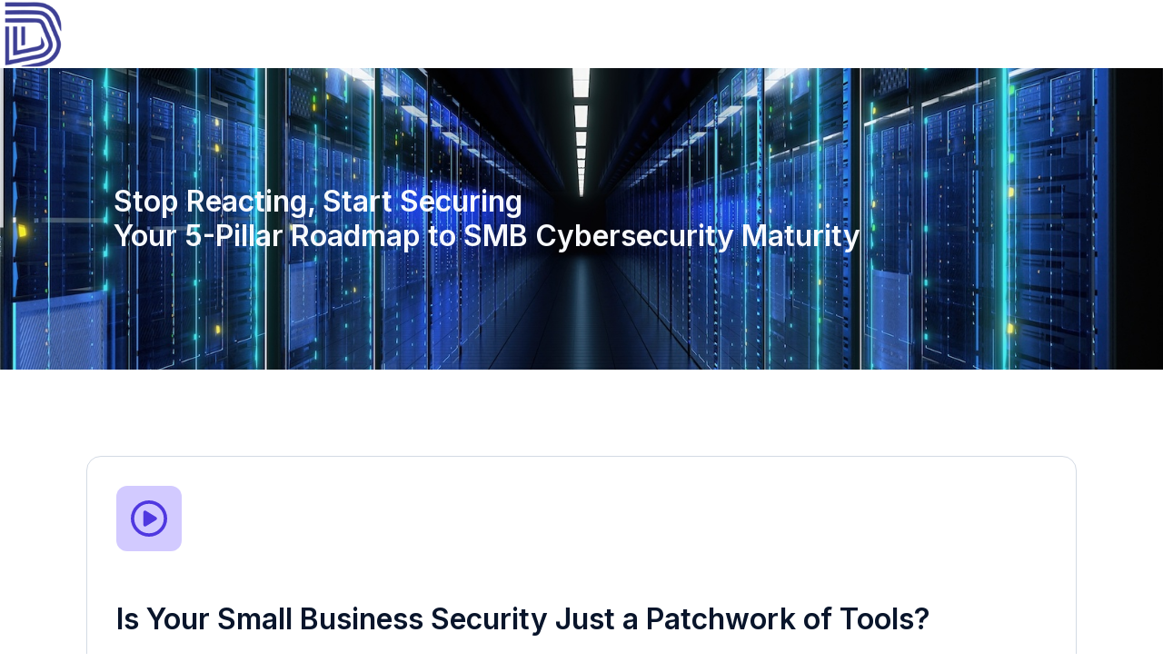

--- FILE ---
content_type: text/html; charset=UTF-8
request_url: https://datrify.com/en-us/
body_size: 23491
content:
<!doctype html><html lang="en"><head>
    <meta charset="utf-8">
    
      <title>Datrify - Practical Cybersecurity for Growing Businesses</title>
    
    
      <link rel="shortcut icon" href="https://datrify.com/hubfs/D%20Icon-1.png">
    
    <meta name="description" content="Datrify delivers advanced, data-driven cybersecurity tailored to your business. Protect your people, data, and reputation with expert threat detection, incident response, identity management, and cloud security solutions.">
    
    
    
    
    <meta name="viewport" content="width=device-width, initial-scale=1">

    
    <meta property="og:description" content="Datrify delivers advanced, data-driven cybersecurity tailored to your business. Protect your people, data, and reputation with expert threat detection, incident response, identity management, and cloud security solutions.">
    <meta property="og:title" content="Datrify - Practical Cybersecurity for Growing Businesses">
    <meta name="twitter:description" content="Datrify delivers advanced, data-driven cybersecurity tailored to your business. Protect your people, data, and reputation with expert threat detection, incident response, identity management, and cloud security solutions.">
    <meta name="twitter:title" content="Datrify - Practical Cybersecurity for Growing Businesses">

    

    
    <style>
a.cta_button{-moz-box-sizing:content-box !important;-webkit-box-sizing:content-box !important;box-sizing:content-box !important;vertical-align:middle}.hs-breadcrumb-menu{list-style-type:none;margin:0px 0px 0px 0px;padding:0px 0px 0px 0px}.hs-breadcrumb-menu-item{float:left;padding:10px 0px 10px 10px}.hs-breadcrumb-menu-divider:before{content:'›';padding-left:10px}.hs-featured-image-link{border:0}.hs-featured-image{float:right;margin:0 0 20px 20px;max-width:50%}@media (max-width: 568px){.hs-featured-image{float:none;margin:0;width:100%;max-width:100%}}.hs-screen-reader-text{clip:rect(1px, 1px, 1px, 1px);height:1px;overflow:hidden;position:absolute !important;width:1px}
</style>

<style>
/* Settings */

  

  

  

  

  

  

  

  

  

  

  

  

  

  

  

  

  

  

  

  

  

  

  

  

  

  

  

  

  

  

  

  

  

  

  

  

  

  

  

  

  

  

  

  

  

  

  

:root {
  /* HubSpot DND layout grid */
  --hsElevate--column__gap: 2.13%;
  --hsElevate--column__widthMultiplier: 8.333;

  /* Sections */
  --hsElevate--contentWrapper--narrow__maxWidth:  768px  ;
  --hsElevate--contentWrapper--medium__maxWidth:  1120px  ;
  --hsElevate--contentWrapper--wide__maxWidth:  1296px  ;

  --hsElevate--section--extraSmall__verticalPadding:  48px  ;
  --hsElevate--section--small__verticalPadding:  64px  ;
  --hsElevate--section--medium__verticalPadding:  96px  ;
  --hsElevate--section--large__verticalPadding:  128px  ;
  --hsElevate--section--extraLarge__verticalPadding:  192px  ;

  /* Default section left/right padding */
  --hsElevate--section--horizontalPadding:  32px  ;

  /* Gap - default gaps that could be easily leveraged in module styles via class names */
  --hsElevate--gap--extraSmall:  16px  ;
  --hsElevate--gap--small:  24px  ;
  --hsElevate--gap--medium:  32px  ;
  --hsElevate--gap--large:  64px  ;
  --hsElevate--gap--extraLarge:  96px  ;

  /* Spacing - default spacing values  */
  --hsElevate--spacing--4:  4px  ;
  --hsElevate--spacing--8:  8px  ;
  --hsElevate--spacing--12:  12px  ;
  --hsElevate--spacing--16:  16px  ;
  --hsElevate--spacing--20:  20px  ;
  --hsElevate--spacing--24:  24px  ;
  --hsElevate--spacing--32:  32px  ;
  --hsElevate--spacing--40:  40px  ;
  --hsElevate--spacing--48:  48px  ;
  --hsElevate--spacing--56:  56px  ;
  --hsElevate--spacing--64:  64px  ;
  --hsElevate--spacing--72:  72px  ;
  --hsElevate--spacing--80:  80px  ;
  --hsElevate--spacing--88:  88px  ;
  --hsElevate--spacing--96:  96px  ;
  --hsElevate--spacing--104:  104px  ;
  --hsElevate--spacing--112:  112px  ;
  --hsElevate--spacing--120:  120px  ;
  --hsElevate--spacing--128:  128px  ;
  --hsElevate--spacing--136:  136px  ;
  --hsElevate--spacing--144:  144px  ;
  --hsElevate--spacing--152:  152px  ;
  --hsElevate--spacing--160:  160px  ;
  --hsElevate--spacing--168:  168px  ;
  --hsElevate--spacing--176:  176px  ;
  --hsElevate--spacing--184:  184px  ;
  --hsElevate--spacing--192:  192px  ;

  /* Grids */
  --default-section-padding: var(--hsElevate--section--medium__verticalPadding) var(--hsElevate--section--horizontalPadding);
  --default-section-margin: 0;
  --default-section-max-width: var(--hsElevate--contentWrapper--wide__maxWidth);
  --default-container-padding: 0;
  --default-container-margin: 0;
  --default-container-gap: var(--hsElevate--gap--medium);
  --default-container-row-gap: var(--hsElevate--gap--medium);
  --default-container-column-gap: var(--hsElevate--gap--medium);
  --default-table-padding: 0;
  --default-table-margin: 0;
  --default-table-row-gap: var(--hsElevate--gap--medium);
  --default-table-column-gap: var(--hsElevate--gap--medium);
}

  

  

  

  

  

  

  

  

  

:root {
  /* Text spacing */

  --hsElevate--text--extraSmall__margin: 0 0.75rem; /* 12px */
  --hsElevate--text--small__margin: 0 1.25rem; /* 20px */
  --hsElevate--text__margin: 0 2rem; /* 32px */
  --hsElevate--text--large__margin: 0 2.5rem; /* 40px */
  --hsElevate--text--extraLarge__margin: 0 4rem; /* 64px */

  /* Body */

  --hsElevate--baseText__fontSize:  16px  ;
  --hsElevate--body__font:  Inter  ;
  --hsElevate--body--small__fontSize:  1.000125rem  ;
  --hsElevate--body__fontSize:  1.125rem  ;
  --hsElevate--body--large__fontSize:  1.499625rem  ;
  --hsElevate--body--extraLarge__fontSize:  1.9991249999999998rem  ;
  --hsElevate--body__fontWeight:  normal  ;
  --hsElevate--body__fontStyle:  normal  ;
  --hsElevate--body__lineHeight: 1.55;

  /* Primary links */

  --hsElevate--link--primary__fontColor:  #4F38E0  ;

    
  --hsElevate--link--primary__textDecoration: none;
  --hsElevate--link--primary__textDecorationColor: transparent;
    

  /* Hover state */

  --hsElevate--link--primary__hover--fontColor:  #4F38E0  ;

    
  --hsElevate--link--primary__hover--textDecoration: underline;
  --hsElevate--link--primary__hover--textDecorationColor:  #4F38E0  ;
    

  /* Secondary links */

  --hsElevate--link--secondary__fontColor:  #D2CAFF  ;

    
  --hsElevate--link--secondary__textDecoration: none;
  --hsElevate--link--secondary__textDecorationColor: transparent;
    

  /* Hover state */

  --hsElevate--link--secondary__hover--fontColor:  #D2CAFF  ;

    
  --hsElevate--link--secondary__hover--textDecoration: underline;
  --hsElevate--link--secondary__hover--textDecorationColor:  #D2CAFF  ;
    

  /* Headings */

  /* Percentage change for the heading font sizes on mobile */
  --hsElevate--heading__tablet-modifier: 0.8;

  --hsElevate--heading__lineHeight: 1.2;

  --hsElevate--display1__font:  Inter  ;
  --hsElevate--display1__fontSize: 6.313rem;

  --hsElevate--display2__font:  Inter  ;
  --hsElevate--display2__fontSize: 4.75rem;

  --hsElevate--h1__font:  Inter  ;
  --hsElevate--h1__fontSize:  3.5625rem  ;
  --hsElevate--h1__fontWeight:  500  ;
  --hsElevate--h1__fontStyle:  normal  ;

  --hsElevate--h2__font:  Inter  ;
  --hsElevate--h2__fontSize:  2.6875rem  ;
  --hsElevate--h2__fontWeight:  600  ;
  --hsElevate--h2__fontStyle:  normal  ;

  --hsElevate--h3__font:  Inter  ;
  --hsElevate--h3__fontSize:  2.0rem  ;
  --hsElevate--h3__fontWeight:  600  ;
  --hsElevate--h3__fontStyle:  normal  ;

  --hsElevate--h4__font:  Inter  ;
  --hsElevate--h4__fontSize:  1.5rem  ;
  --hsElevate--h4__fontWeight:  600  ;
  --hsElevate--h4__fontStyle:  normal  ;

  --hsElevate--h5__font:  Inter  ;
  --hsElevate--h5__fontSize:  1.25rem  ;
  --hsElevate--h5__fontWeight:  600  ;
  --hsElevate--h5__fontStyle:  normal  ;

  --hsElevate--h6__font:  Inter  ;
  --hsElevate--h6__fontSize:  1.0rem  ;
  --hsElevate--h6__fontWeight:  600  ;
  --hsElevate--h6__fontStyle:  normal  ;

  /* Quotes */

  --hsElevate--quotes__font:  Inter  ;
  --hsElevate--quotes__fontColor:    ;
  --hsElevate--quotes__fontSize:  1.125rem  ;
  --hsElevate--quotes__fontWeight:  400  ;
  --hsElevate--quotes__fontStyle:  normal  ;

  /* Captions */

  --hsElevate--captions__font:  Inter  ;
  --hsElevate--captions__fontSize:  0.75rem  ;
  --hsElevate--captions__fontWeight:  800  ;
  --hsElevate--captions__fontStyle:  normal  ;
  --hsElevate--captions__case:  uppercase  ;

  /* Images */

  --hsElevate--rteImages__margin: 2rem; /* 32px */
}

  

  

:root {
  /* Base colors */
  --hsElevate--color--base--1:  #FFFFFF  ;
  --hsElevate--color--base--2:  #F7F9FC  ;
  --hsElevate--color--base--3:  #09152B  ;

  /* Accent colors */
  --hsElevate--color--accent--1:  #F4F2FF  ;
  --hsElevate--color--accent--2:  #D2CAFF  ;
  --hsElevate--color--accent--3:  #4F38E0  ;
}

  

  

  

  

:root {
  /* Primary button variables  */
  --hsElevate--button--primary__buttonFill:  filled  ;

  /* Primary button font */
  --hsElevate--button--primary__font:  Inter  ;
  /*
    TODO: Look into why primary_button.text.size ~ primary_button.text.size_unit
    is not evaluating to the correct size_unit, but can still take in px
  */
  --hsElevate--button--primary__fontSize:  1.0rem  ;
  --hsElevate--button--primary__fontWeight:  500  ;
  --hsElevate--button--primary__fontStyle:  normal  ;

  /* Primary button text color */
  --hsElevate--button--primary__textColor:  #F7F9FC  ;
  --hsElevate--button--primary__hover--textColor:  #F7F9FC  ;

  /* Primary button shape */
    
    
    

    
  --hsElevate--button--primary__borderRadius: 50px;
    

  /* Primary button background color */
    
  --hsElevate--button--primary__backgroundColor:  #4F38E0  ;
  --hsElevate--button--primary__hover--backgroundColor:  #6854E8  ;
    
  --hsElevate--button--primary__active--backgroundColor:  #4a36ca  ;

    

  /* Primary button border */
  --hsElevate--button--primary__borderThickness:  0px  ;
  --hsElevate--button--primary__hover--borderThickness:  0px  ;

    
  --hsElevate--button--primary__borderColor: transparent;
  --hsElevate--button--primary__hover--borderColor: transparent;
    

  /* Secondary button variables  */
  --hsElevate--button--secondary__buttonFill:  no_fill  ;

  /* Secondary button font */
  --hsElevate--button--secondary__font:  Inter  ;
  --hsElevate--button--secondary__fontSize:  1.0rem  ;
  --hsElevate--button--secondary__fontWeight:  500  ;
  --hsElevate--button--secondary__fontStyle:  normal  ;

  /* Secondary button text color */
  --hsElevate--button--secondary__textColor:  #4F38E0  ;
  --hsElevate--button--secondary__hover--textColor:  #6854E8  ;

  /* Secondary button shape */
    
    
    

    
  --hsElevate--button--secondary__borderRadius: 50px;
    

  /* Secondary button background color */
    
  --hsElevate--button--secondary__backgroundColor: transparent;
  --hsElevate--button--secondary__hover--backgroundColor: transparent;
    
    

  /* Secondary button border */
  --hsElevate--button--secondary__borderThickness:  2px  ;
  --hsElevate--button--secondary__hover--borderThickness:  2px  ;

    
  --hsElevate--button--secondary__borderColor:  #4F38E0  ;
  --hsElevate--button--secondary__hover--borderColor:  #6854E8  ;
    
    

  /* Tertiary button variables  */
  --hsElevate--button--tertiary__buttonFill:  filled  ;

  /* Tertiary button font */
  --hsElevate--button--tertiary__font:  Inter  ;
  --hsElevate--button--tertiary__fontSize:  1.0rem  ;
  --hsElevate--button--tertiary__fontWeight:  500  ;
  --hsElevate--button--tertiary__fontStyle:  normal  ;

  /* Tertiary button text color */
  --hsElevate--button--tertiary__textColor:  #09152B  ;
  --hsElevate--button--tertiary__hover--textColor:  #09152B  ;

  /* Tertiary button shape */
    
    
    

    
  --hsElevate--button--tertiary__borderRadius: 50px;
    

  /* Tertiary button background color */
    
  --hsElevate--button--tertiary__backgroundColor:  #D2CAFF  ;
  --hsElevate--button--tertiary__hover--backgroundColor:  #E9E5FF  ;
    

    

  /* Tertiary button border */
  --hsElevate--button--tertiary__borderThickness:  0px  ;
  --hsElevate--button--tertiary__hover--borderThickness:  0px  ;

    
  --hsElevate--button--tertiary__borderColor: transparent;
  --hsElevate--button--tertiary__hover--borderColor: transparent;
    

  /* Accent button variables  */
  --hsElevate--button--accent__buttonFill:  no_fill  ;

  /* Accent button font */
  --hsElevate--button--accent__font:  Inter  ;
  --hsElevate--button--accent__fontSize:  1.0rem  ;
  --hsElevate--button--accent__fontWeight:  500  ;
  --hsElevate--button--accent__fontStyle:  normal  ;

  /* Accent button text color */
  --hsElevate--button--accent__textColor:  #D2CAFF  ;
  --hsElevate--button--accent__hover--textColor:  #E9E5FF  ;

  /* Accent button shape */
    
    
    

    
  --hsElevate--button--accent__borderRadius: 50px;
    

  /* Accent button background color */
    
  --hsElevate--button--accent__backgroundColor: transparent;
  --hsElevate--button--accent__hover--backgroundColor: transparent;
    
    

  /* Accent button border */
  --hsElevate--button--accent__borderThickness:  2px  ;
  --hsElevate--button--accent__hover--borderThickness:  2px  ;

    
  --hsElevate--button--accent__borderColor:  #D2CAFF  ;
  --hsElevate--button--accent__hover--borderColor:  #E9E5FF  ;
    
    
}

  

  

:root {
  /* Form field background color */
    
  --hsElevate--formField__backgroundColor:  #F7F9FC  ;
    

  /* Form field shape */
    
    
    

    
  --hsElevate--formField__borderRadius: 50px;
    

  /* Form field border -- multiple fields to properly handle field visibility for both fill and no fill */
    
    
    

  /* Proper usage of variables to achieve "All" or "Bottom" will be within CSS */
    
  --hsElevate--formField__borderThickness:  1px  ;
    

    
  --hsElevate--formField__borderTop:  1px solid #D3DAE4  ;
  --hsElevate--formField__borderRight:  1px solid #D3DAE4  ;
  --hsElevate--formField__borderLeft:  1px solid #D3DAE4  ;
    

    
  --hsElevate--formField__borderBottom:  1px solid #D3DAE4  ;
  --hsElevate--formField__borderColor:  #D3DAE4  ;
    

    

    

  /* Form field text color */
  --hsElevate--formFieldInput__textColor:  #09152B  ;

  /* Form field spacing */
  --hsElevate--formField__marginBottom: var(--hsElevate--spacing--32);

  /* Form textarea border radius */
  --hsElevate--formFieldTextArea__borderRadius: calc(var(--hsElevate--formField__borderRadius) * 0.5);

  /* Form field checkbox/radio */
  --hsElevate--formFieldCheckboxRadio__size: 24px;
  --hsElevate--formFieldCheckboxRadio__fillColor: #000000;

  /* Form field placeholder */
  --hsElevate--formFieldPlaceholder__textColor:  #7d8ca5  ;

  /* Form required field color */
  --hsElevate--formRequired__color: #de2828;

  /* Form field datepicker icon */
  --hsElevate--formField__datepickerIcon: url("data:image/svg+xml,%3Csvg width='24' height='29' viewBox='0 0 24 29' fill='none' xmlns='http://www.w3.org/2000/svg'%3E%3Cg clip-path='url(%23clip0_3812_12272)'%3E%3Cpath d='M8.14286 2.07136C8.14286 1.35886 7.56964 0.785645 6.85714 0.785645C6.14464 0.785645 5.57143 1.35886 5.57143 2.07136V4.21422H3.42857C1.5375 4.21422 0 5.75172 0 7.64279V8.49993V11.0714V24.7856C0 26.6767 1.5375 28.2142 3.42857 28.2142H20.5714C22.4625 28.2142 24 26.6767 24 24.7856V11.0714V8.49993V7.64279C24 5.75172 22.4625 4.21422 20.5714 4.21422H18.4286V2.07136C18.4286 1.35886 17.8554 0.785645 17.1429 0.785645C16.4304 0.785645 15.8571 1.35886 15.8571 2.07136V4.21422H8.14286V2.07136ZM2.57143 11.0714H21.4286V24.7856C21.4286 25.2571 21.0429 25.6428 20.5714 25.6428H3.42857C2.95714 25.6428 2.57143 25.2571 2.57143 24.7856V11.0714Z' fill='%2309152B'/%3E%3C/g%3E%3Cdefs%3E%3CclipPath id='clip0_3812_12272'%3E%3Crect width='24' height='27.4286' fill='white' transform='translate(0 0.785645)'/%3E%3C/clipPath%3E%3C/defs%3E%3C/svg%3E%0A");

  /* Form field select icon */
  --hsElevate--formField__selectIcon: url("data:image/svg+xml,%3Csvg width='24' height='25' viewBox='0 0 24 25' fill='none' xmlns='http://www.w3.org/2000/svg'%3E%3Cpath d='M10.9407 19.5595C11.5267 20.1454 12.4782 20.1454 13.0642 19.5595L22.0642 10.5595C22.6501 9.97354 22.6501 9.02197 22.0642 8.43604C21.4782 7.8501 20.5267 7.8501 19.9407 8.43604L12.0001 16.3767L4.05947 8.44072C3.47354 7.85478 2.52197 7.85478 1.93604 8.44072C1.3501 9.02666 1.3501 9.97822 1.93604 10.5642L10.936 19.5642L10.9407 19.5595Z' fill='%2309152B'/%3E%3C/svg%3E%0A");

  /* Textarea drag icon */
  --hsElevate--formField__dragIcon: url("data:image/svg+xml,%3Csvg width='11' height='12' viewBox='0 0 22 24' fill='none' xmlns='http://www.w3.org/2000/svg'%3E%3Cline y1='-1' x2='29.5206' y2='-1' transform='matrix(-0.666795 0.745241 -0.806754 -0.590888 19.6843 0)' stroke='%23303F59' stroke-width='2'/%3E%3Cpath d='M21.0005 9.99756L10.5005 21.9976' stroke='%23303F59' stroke-width='2'/%3E%3C/svg%3E%0A");

  /* Label text */
  --hsElevate--formLabel__textColor:  #09152B  ;
  --hsElevate--formLabel__font:  Inter  ;
  --hsElevate--formLabel__fontSize:  1.125rem  ;
  --hsElevate--formLabel__fontWeight:  500  ;
  --hsElevate--formLabel__marginBottom: var(--hsElevate--spacing--8);

  /* Help text */
  --hsElevate--formHelpText__textColor: #647390;

  /* Form background color */
    
  --hsElevate--form__backgroundColor:  #FFFFFF  ;
    

  /* Form shape */
    
    
    

    
  --hsElevate--form__borderRadius: 24px;
    

  /* Form border */
    
  --hsElevate--form__borderThickness:  1px  ;
  --hsElevate--form__borderColor:  #D3DAE4  ;
    

  /* Form spacing */
  --hsElevate--form__padding: var(--hsElevate--spacing--48);

  /* CSS variables for new forms */

  /* Global vars */
  --hsf-global__font-family: var(--hsElevate--formLabel__font);
  --hsf-global__font-size: var(--hsElevate--formLabel__fontSize);
  --hsf-global__color: var(--hsElevate--formLabel__textColor);
  --hsf-global-error__color: var(--hsElevate--formRequired__color);

  /* Form */
  --hsf-background__background-color: var(--hsElevate--form__backgroundColor);
  --hsf-background__padding: var(--hsElevate--form__padding);
  --hsf-background__border-style: solid;
  --hsf-background__border-color: var(--hsElevate--form__borderColor);
  --hsf-background__border-radius: var(--hsElevate--form__borderRadius);
  --hsf-background__border-width: var(--hsElevate--form__borderThickness);

  /* Content */
  --hsf-heading__font-family: var(--hsf-global__font-family);
  --hsf-heading__color: var(--hsf-global__color);
  --hsf-heading__text-shadow: none;
  --hsf-richtext__font-family: var(--hsf-global__font-family);
  --hsf-richtext__font-size: var(--hsf-global__font-size);
  --hsf-richtext__color: var(--hsf-global__color);

  /* Labels */
  --hsf-field-label__font-family: var(--hsf-global__font-family);
  --hsf-field-label__font-size: var(--hsf-global__font-size);
  --hsf-field-label__color: var(--hsf-global__color);
  --hsf-field-label-requiredindicator__color: var(--hsf-global-error__color);
  --hsf-module__vertical-spacing: var(--hsElevate--formLabel__marginBottom);

  /* Help text */
  --hsf-field-description__font-family: var(--hsf-global__color);
  --hsf-field-description__color: var(--hsElevate--formHelpText__textColor);

  /* Errors */
  --hsf-erroralert__font-family: var(--hsElevate--formLabel__font);
  --hsf-erroralert__color: var(--hsf-global-error__color);

  /* Field footer */
  --hsf-field-footer__font-family: var(--hsf-field-description__font-family);
  --hsf-field-footer__color: var(--hsf-field-description__color);

  /* Field */
  --hsf-field-input__font-family: var(--hsf-global__font-family);
  --hsf-field-input__background-color: var(--hsElevate--formField__backgroundColor);
  --hsf-field-input__placeholder-color: var(--hsElevate--formFieldPlaceholder__textColor);
  --hsf-field-input__border-color: var(--hsElevate--formField__borderColor);
    
  --hsf-field-input__border-width: var(--hsElevate--formField__borderThickness);
    
  --hsf-field-input__border-style: solid;
  --hsf-field-input__border-radius: var(--hsElevate--formField__borderRadius);
  --hsf-field-input__padding: var(--hsElevate--spacing--20) var(--hsElevate--spacing--32);
  --hsf-field-input__color: var(--hsElevate--formFieldInput__textColor);
  --hsf-row__vertical-spacing: var(--hsElevate--formField__marginBottom);
  --hsf-row__horizontal-spacing: var(--hsElevate--spacing--32);

  /* Textarea */
  --hsf-field-textarea__font-family: var(--hsf-field-input__font-family);
  --hsf-field-textarea__color: var(--hsf-field-input__color);
  --hsf-field-textarea__background-color: var(--hsf-field-input__background-color);
  --hsf-field-textarea__border-color: var(--hsf-field-input__border-color);
  --hsf-field-textarea__border-style: var(--hsf-field-input__border-style);
  --hsf-field-textarea__border-radius: var(--hsElevate--formFieldTextArea__borderRadius);
  --hsf-field-textarea__padding: var(--hsf-field-input__padding);

  /* Checkbox */
  --hsf-field-checkbox__padding: calc(var(--hsElevate--formFieldCheckboxRadio__size) / 2);
  --hsf-field-checkbox__background-color: #fff;
  --hsf-field-checkbox__color: var(--hsElevate--formFieldCheckboxRadio__fillColor);
  --hsf-field-checkbox__border-color: var(--hsf-field-input__border-color);
  --hsf-field-checkbox__border-width: 1px 1px 1px 1px;
  --hsf-field-checkbox__border-style: var(--hsf-field-input__border-style);

  /* Radio */
  --hsf-field-radio__padding: calc(var(--hsElevate--formFieldCheckboxRadio__size) / 2);
  --hsf-field-radio__background-color: #fff;
  --hsf-field-radio__color: var(--hsElevate--formFieldCheckboxRadio__fillColor);
  --hsf-field-radio__border-color: var(--hsf-field-input__border-color);
  --hsf-field-radio__border-width: 1px 1px 1px 1px;
  --hsf-field-radio__border-style: var(--hsf-field-input__border-style);

  /* Progress bar CSS vars:
    - --hsf-progressbar__font-family
    - --hsf-progressbar__font-family
    - --hsf-progressbar__font-size
    - --hsf-progressbar__color
    - --hsf-progressbar__background-color
    - --hsf-progressbar__background
    - --hsf-progressbar__border-color
    - --hsf-progressbar__border-style
    - --hsf-progressbar__border-width
  */

  /* Button */
  --hsf-button__width: 100%;
  --hsf-button__font-family: var(--hsElevate--button--primary__font);
  --hsf-button__font-size: var(--hsElevate--button--primary__fontSize);
  --hsf-button__font-weight: var(--hsElevate--button--primary__fontWeight);
  --hsf-button__color: var(--hsElevate--button--primary__textColor);
  --hsf-button__background-color: var(--hsElevate--button--primary__backgroundColor);
  --hsf-button__background-image: none;
  --hsf-button__border-radius: var(--hsElevate--button--primary__borderRadius);
  --hsf-button__border-width: var(--hsElevate--button--primary__borderThickness);
  --hsf-button__border-style: solid;
  --hsf-button__border-color: var(--hsElevate--button--primary__borderColor);
  --hsf-button__padding: var(--hsElevate--spacing--20) var(--hsElevate--spacing--24);
  --hsf-button__box-shadow: none;
  --hsf-button--hover__color: var(--hsElevate--button--primary__hover--textColor);
  --hsf-button--hover__background-color: var(--hsElevate--button--primary__hover--backgroundColor);
  --hsf-button--hover__border-color: var(--hsElevate--button--primary__hover--borderColor);
  --hsf-button--focus__color: var(--hsElevate--button--primary__hover--textColor);
  --hsf-button--focus__background-color: var(--hsElevate--button--primary__hover--backgroundColor);
  --hsf-button--focus__border-color: var(--hsElevate--button--primary__hover--borderColor);
}

  

  

  

  

  

  

  

  

:root {
  /* Card variant 1 */

  /* Shape */
    
    
    

    
  --hsElevate--card--variant1__borderRadius: 16px;
  --hsElevate--card--variant1__iconBorderRadius: 12px;
    

  /* Border thickness */
  --hsElevate--card--variant1__borderThickness:  1px  ;

  /* Colors */
    
  --hsElevate--card--variant1__backgroundColor:  #FFFFFF  ;
    

    
  --hsElevate--card--variant1__borderColor:  #D3DAE4  ;
    

  --hsElevate--card--variant1__textColor:  #09152B  ;

  /* Links */
    
    
    

  --hsElevate--card--variant1--link__fontColor:  #4F38E0  ;

    
  --hsElevate--card--variant1--link__textDecoration: none;
  --hsElevate--card--variant1--link__textDecorationColor: transparent;
    

  /* Hover state */

  --hsElevate--card--variant1--link__hover--fontColor:  #4F38E0  ;
    
  --hsElevate--card--variant1--link__hover--textDecoration: underline;
  --hsElevate--card--variant1--link__hover--textDecorationColor:  #4F38E0  ;
    

  /* Icon colors */

  --hsElevate--card--variant1__iconColor:  #4F38E0  ;
  --hsElevate--card--variant1__iconBackgroundColor:  #D2CAFF  ;

  /* Card variant 2 */

  /* Shape */
    
    
    

    
  --hsElevate--card--variant2__borderRadius: 16px;
  --hsElevate--card--variant2__iconBorderRadius: 12px;
    

  /* Border thickness */
  --hsElevate--card--variant2__borderThickness:  1px  ;

  /* Colors */
    
  --hsElevate--card--variant2__backgroundColor:  #F7F9FC  ;
    

    
  --hsElevate--card--variant2__borderColor:  #D3DAE4  ;
    

  --hsElevate--card--variant2__textColor:  #09152B  ;

  /* Links */
    
    
    

  --hsElevate--card--variant2--link__fontColor:  #4F38E0  ;

    
  --hsElevate--card--variant2--link__textDecoration: none;
  --hsElevate--card--variant2--link__textDecorationColor: transparent;
    

  /* Hover state */

  --hsElevate--card--variant2--link__hover--fontColor:  #4F38E0  ;
    
  --hsElevate--card--variant2--link__hover--textDecoration: underline;
  --hsElevate--card--variant2--link__hover--textDecorationColor:  #4F38E0  ;
    

  /* Icon colors */

  --hsElevate--card--variant2__iconColor:  #4F38E0  ;
  --hsElevate--card--variant2__iconBackgroundColor:  #D3DAE4  ;

  /* Card variant 3 */

  /* Shape */
    
    
    

    
  --hsElevate--card--variant3__borderRadius: 16px;
  --hsElevate--card--variant3__iconBorderRadius: 12px;
    

  /* Border thickness */
  --hsElevate--card--variant3__borderThickness:  1px  ;

  /* Colors */
    
  --hsElevate--card--variant3__backgroundColor:  #09152B  ;
    

    
  --hsElevate--card--variant3__borderColor:  #303F59  ;
    

  --hsElevate--card--variant3__textColor:  #F7F9FC  ;

  /* Links */
    
    
    

  --hsElevate--card--variant3--link__fontColor:  #D2CAFF  ;

    
  --hsElevate--card--variant3--link__textDecoration: none;
  --hsElevate--card--variant3--link__textDecorationColor: transparent;
    

  /* Hover state */

  --hsElevate--card--variant3--link__hover--fontColor:  #D2CAFF  ;
    
  --hsElevate--card--variant3--link__hover--textDecoration: underline;
  --hsElevate--card--variant3--link__hover--textDecorationColor:  #D2CAFF  ;
    

  /* Icon colors */

  --hsElevate--card--variant3__iconColor:  #D2CAFF  ;
  --hsElevate--card--variant3__iconBackgroundColor:  #303F59  ;

  /* Card variant 4 */

  /* Shape */
    
    
    

    
  --hsElevate--card--variant4__borderRadius: 16px;
  --hsElevate--card--variant4__iconBorderRadius: 12px;
    

  /* Border thickness */
  --hsElevate--card--variant4__borderThickness:  1px  ;

  /* Colors */
    
  --hsElevate--card--variant4__backgroundColor:  #18233B  ;
    

    
  --hsElevate--card--variant4__borderColor:  #303F59  ;
    

  --hsElevate--card--variant4__textColor:  #F7F9FC  ;

  /* Links */
    
    
    

  --hsElevate--card--variant4--link__fontColor:  #D2CAFF  ;

    
  --hsElevate--card--variant4--link__textDecoration: none;
  --hsElevate--card--variant4--link__textDecorationColor: transparent;
    

  /* Hover state */

  --hsElevate--card--variant4--link__hover--fontColor:  #D2CAFF  ;
    
  --hsElevate--card--variant4--link__hover--textDecoration: underline;
  --hsElevate--card--variant4--link__hover--textDecorationColor:  #D2CAFF  ;
    

  /* Icon colors */
  --hsElevate--card--variant4__iconColor:  #D2CAFF  ;
  --hsElevate--card--variant4__iconBackgroundColor:  #303F59  ;
}

  

  

  

  

  

  

  

  

  

  

  

:root {
  /* Light section 1 */
  --hsElevate--section--lightSection--1__backgroundColor:  #FFFFFF  ;
  --hsElevate--section--lightSection--1__textColor:  #09152B  ;
  --hsElevate--section--lightSection--1__accentColor:  #4F38E0  ;
  --hsElevate--section--lightSection--1__captionColor:  #647390  ;
  --hsElevate--section--lightSection--1--blockquote__textColor:  #09152B  ;
  --hsElevate--section--lightSection--1--blockquote__backgroundColor:  #F7F9FC  ;
  --hsElevate--section--lightSection--1--blockquote__accentColor:  #4F38E0  ;

    
    
    

  --hsElevate--section--lightSection--1--link__fontColor:  #4F38E0  ;

    
  --hsElevate--section--lightSection--1--link__textDecoration: none;
  --hsElevate--section--lightSection--1--link__textDecorationColor: transparent;
    

  /* Hover state */

  --hsElevate--section--lightSection--1--link__hover--fontColor:  #4F38E0  ;
    
  --hsElevate--section--lightSection--1--link__hover--textDecoration: underline;
  --hsElevate--section--lightSection--1--link__hover--textDecorationColor:  #4F38E0  ;
    

  /* Light section 2 */
  --hsElevate--section--lightSection--2__backgroundColor:  #F7F9FC  ;
  --hsElevate--section--lightSection--2__textColor:  #09152B  ;
  --hsElevate--section--lightSection--2__accentColor:  #4F38E0  ;
  --hsElevate--section--lightSection--2__captionColor:  #647390  ;
  --hsElevate--section--lightSection--2--blockquote__textColor:  #09152B  ;
  --hsElevate--section--lightSection--2--blockquote__backgroundColor:  #F7F9FC  ;
  --hsElevate--section--lightSection--2--blockquote__accentColor:  #4F38E0  ;

    
    
    

  --hsElevate--section--lightSection--2--link__fontColor:  #4F38E0  ;

    
  --hsElevate--section--lightSection--2--link__textDecoration: none;
  --hsElevate--section--lightSection--2--link__textDecorationColor: transparent;
    

  /* Hover state */

  --hsElevate--section--lightSection--2--link__hover--fontColor:  #4F38E0  ;
    
  --hsElevate--section--lightSection--2--link__hover--textDecoration: underline;
  --hsElevate--section--lightSection--2--link__hover--textDecorationColor:  #4F38E0  ;
    

  /* Light section 3 */
  --hsElevate--section--lightSection--3__backgroundColor:  #F4F2FF  ;
  --hsElevate--section--lightSection--3__textColor:  #09152B  ;
  --hsElevate--section--lightSection--3__accentColor:  #4F38E0  ;
  --hsElevate--section--lightSection--3__captionColor:  #4D6080  ;
  --hsElevate--section--lightSection--3--blockquote__textColor:  #09152B  ;
  --hsElevate--section--lightSection--3--blockquote__backgroundColor:  #F4F2FF  ;
  --hsElevate--section--lightSection--3--blockquote__accentColor:  #4F38E0  ;

    
    
    

  --hsElevate--section--lightSection--3--link__fontColor:  #4F38E0  ;

    
  --hsElevate--section--lightSection--3--link__textDecoration: none;
  --hsElevate--section--lightSection--3--link__textDecorationColor: transparent;
    

  /* Hover state */

  --hsElevate--section--lightSection--3--link__hover--fontColor:  #4F38E0  ;
    
  --hsElevate--section--lightSection--3--link__hover--textDecoration: underline;
  --hsElevate--section--lightSection--3--link__hover--textDecorationColor:  #4F38E0  ;
    

  /* Dark section 1 */
  --hsElevate--section--darkSection--1__backgroundColor:  #09152B  ;
  --hsElevate--section--darkSection--1__textColor:  #F7F9FC  ;
  --hsElevate--section--darkSection--1__accentColor:  #D2CAFF  ;
  --hsElevate--section--darkSection--1__captionColor:  #7D8CA5  ;
  --hsElevate--section--darkSection--1--blockquote__textColor:  #F7F9FC  ;
  --hsElevate--section--darkSection--1--blockquote__backgroundColor:  #18233B  ;
  --hsElevate--section--darkSection--1--blockquote__accentColor:  #D2CAFF  ;

    
    
    

  --hsElevate--section--darkSection--1--link__fontColor:  #D2CAFF  ;

    
  --hsElevate--section--darkSection--1--link__textDecoration: none;
  --hsElevate--section--darkSection--1--link__textDecorationColor: transparent;
    

  /* Hover state */

  --hsElevate--section--darkSection--1--link__hover--fontColor:  #D2CAFF  ;
    
  --hsElevate--section--darkSection--1--link__hover--textDecoration: underline;
  --hsElevate--section--darkSection--1--link__hover--textDecorationColor:  #D2CAFF  ;
    
}

  

:root {
  /* Font */
  --hsElevate--tag__font:  Inter  ;
  --hsElevate--tag__fontColor:    ;
  --hsElevate--tag__fontSize:  0.875rem  ;
  --hsElevate--tag__fontWeight:  500  ;
  --hsElevate--tag__fontStyle:  normal  ;

  /* Text colors */
  --hsElevate--tag__textColor:  #063E95  ;

  /* Background colors */
    
  --hsElevate--tag__backgroundColor:  #E5F0FF  ;
    

  /* Shape */
    
    
    

    
  --hsElevate--tag__borderRadius: 50px;
    

  /* Border thickness */
  --hsElevate--tag__borderThickness:  1px  ;
  --hsElevate--tag__borderColor:  #E5F0FF  ;

  /* Case */
  --hsElevate--tag__case:  none  ;
}

:root {
  /* Border radius based on shape */
  --hsElevate-sharp: 0;
  --hsElevate-rounded--extra-small: 4px;
  --hsElevate-rounded--small: 8px;
  --hsElevate-rounded: 16px;
  --hsElevate-rounded--large: 24px;
  --hsElevate-rounded--extra-large: 32px;
  --hsElevate-circle: 50%;
}

:root {
  --hsElevate--icon--small__size: 16px;
  --hsElevate--icon--medium__size: 24px;
  --hsElevate--icon--large__size: 32px;
}

/* Generic */

*,
*:before,
*:after {
  box-sizing: border-box;
}

/*! normalize.css v8.0.1 | MIT License | github.com/necolas/normalize.css */

/* Document
   ========================================================================== */

/**
 * 1. Correct the line height in all browsers.
 * 2. Prevent adjustments of font size after orientation changes in iOS.
 */

html {
  line-height: 1.15; /* 1 */
  -webkit-text-size-adjust: 100%; /* 2 */
}

/* Sections
   ========================================================================== */

/**
 * Remove the margin in all browsers.
 */

body {
  margin: 0;
  overflow-x: hidden;
}

/**
 * Correct the font size and margin on `h1` elements within `section` and
 * `article` contexts in Chrome, Firefox, and Safari.
 */

h1 {
  font-size: 2em;
  margin: 0.67em 0;
}

/* Grouping content
   ========================================================================== */

/**
 * Add the correct box sizing in Firefox.
 */

hr {
  box-sizing: content-box;
  height: 0;
}

/**
 * 1. Correct the inheritance and scaling of font size in all browsers.
 * 2. Correct the odd `em` font sizing in all browsers.
 */

pre {
  font-family: monospace, monospace; /* 1 */
  font-size: 1em; /* 2 */
}

/* Text-level semantics
   ========================================================================== */

/**
 * 1. Remove the bottom border in Chrome 57-
 * 2. Add the correct text decoration in Chrome, Edge, Opera, and Safari.
 */

abbr[title] {
  border-bottom: none; /* 1 */
  text-decoration: underline; /* 2 */
  -webkit-text-decoration: underline dotted;
  text-decoration: underline dotted; /* 2 */
}

/**
 * Add the correct font weight in Chrome, Edge, and Safari.
 */

b,
strong {
  font-weight: bolder;
}

/**
 * 1. Correct the inheritance and scaling of font size in all browsers.
 * 2. Correct the odd `em` font sizing in all browsers.
 */

code,
kbd,
samp {
  font-family: monospace, monospace; /* 1 */
  font-size: 1em; /* 2 */
}

/**
 * Add the correct font size in all browsers.
 */

small {
  font-size: 80%;
}

/**
 * Prevent `sub` and `sup` elements from affecting the line height in
 * all browsers.
 */

sub,
sup {
  font-size: 75%;
  line-height: 0;
  position: relative;
  vertical-align: baseline;
}

sub {
  bottom: -0.25em;
}

sup {
  top: -0.5em;
}

/* Forms
   ========================================================================== */

/**
 * 1. Change the font styles in all browsers.
 * 2. Remove the margin in Firefox and Safari.
 */

button,
input,
optgroup,
select,
textarea {
  font-family: inherit; /* 1 */
  font-size: 100%; /* 1 */
  line-height: 1.15; /* 1 */
  margin: 0; /* 2 */
}

/**
 * Remove the inheritance of text transform in Edge and Firefox.
 * 1. Remove the inheritance of text transform in Firefox.
 */

button,
select {
  text-transform: none;
}

/**
 * Correct the inability to style clickable types in iOS and Safari.
 */

button,
[type='button'],
[type='reset'],
[type='submit'] {
  -webkit-appearance: button;
}

/**
 * Remove the inner border and padding in Firefox.
 */

button::-moz-focus-inner,
[type='button']::-moz-focus-inner,
[type='reset']::-moz-focus-inner,
[type='submit']::-moz-focus-inner {
  border-style: none;
  padding: 0;
}

/**
 * Restore the focus styles unset by the previous rule.
 */

button:-moz-focusring,
[type='button']:-moz-focusring,
[type='reset']:-moz-focusring,
[type='submit']:-moz-focusring {
  outline: 1px dotted ButtonText;
}

/**
 * Correct the padding in Firefox.
 */

fieldset {
  padding: 0.35em 0.75em 0.625em;
}

/**
 * Remove the padding so developers are not caught out when they zero out `fieldset` elements in all browsers.
 */

legend {
  padding: 0;
}

/**
 * Add the correct vertical alignment in Chrome, Firefox, and Opera.
 */

progress {
  vertical-align: baseline;
}

/**
 * Correct the cursor style of increment and decrement buttons in Chrome.
 */

[type='number']::-webkit-inner-spin-button,
[type='number']::-webkit-outer-spin-button {
  height: auto;
}

/**
 * 1. Correct the odd appearance in Chrome and Safari.
 * 2. Correct the outline style in Safari.
 */

[type='search'] {
  -webkit-appearance: textfield; /* 1 */
  outline-offset: -2px; /* 2 */
}

/**
 * Remove the inner padding in Chrome and Safari on macOS.
 */

[type='search']::-webkit-search-decoration {
  -webkit-appearance: none;
}

/**
 * 1. Correct the inability to style clickable types in iOS and Safari.
 * 2. Change font properties to `inherit` in Safari.
 */

::-webkit-file-upload-button {
  -webkit-appearance: button; /* 1 */
  font: inherit; /* 2 */
}

/* Interactive
   ========================================================================== */

/*
 * Add the correct display in Edge and Firefox.
 */

details {
  display: block;
}

/*
 * Add the correct display in all browsers.
 */

summary {
  display: list-item;
}

/* Objects */

.dnd-section {
  padding: var(--hsElevate--section--medium__verticalPadding) var(--hsElevate--section--horizontalPadding);
}

.dnd-section > .row-fluid,
.hs-elevate-content-wrapper {
  margin: 0 auto;
  max-width: var(--hsElevate--contentWrapper--wide__maxWidth);
}

.hs-elevate-content-wrapper {
  padding: 0 var(--hsElevate--section--horizontalPadding);
}

/* Helper Classes */

.hs-elevate-content-wrapper--sm {
  max-width: var(--hsElevate--contentWrapper--narrow__maxWidth);
  padding: 0;
}

.hs-elevate-content-wrapper--md {
  max-width: var(--hsElevate--contentWrapper--medium__maxWidth);
  padding: 0;
}

/* Padding for non DND sections */

.hs-elevate-content-padding {
  padding-block: var(--hsElevate--section--medium__verticalPadding);
}

.hs-elevate-content-padding--extra-small {
  padding-block: var(--hsElevate--section--extraSmall__verticalPadding);
}

.hs-elevate-content-padding--small {
  padding-block: var(--hsElevate--section--small__verticalPadding);
}

.hs-elevate-content-padding--large {
  padding-block: var(--hsElevate--section--large__verticalPadding);
}

.hs-elevate-content-padding--extra-large {
  padding-block: var(--hsElevate--section--extraLarge__verticalPadding);
}

.row-fluid {
  display: flex;
  flex-wrap: wrap;
  width: 100%;
}

.row-fluid .span1,
.row-fluid .span2,
.row-fluid .span3,
.row-fluid .span4,
.row-fluid .span5,
.row-fluid .span6,
.row-fluid .span7,
.row-fluid .span8,
.row-fluid .span9,
.row-fluid .span10,
.row-fluid .span11,
.row-fluid .span12 {
  min-height: 1px;
  width: 100%;
}

@media (min-width: 768px) {
  .row-fluid {
    flex-wrap: nowrap;
    justify-content: space-between;
  }

  .row-fluid .span1 {
    width: calc(var(--hsElevate--column__widthMultiplier) * 1% * 1 - var(--hsElevate--column__gap) * var(--hsElevate--column__widthMultiplier) * 11 / 100);
  }

  .row-fluid .span2 {
    width: calc(var(--hsElevate--column__widthMultiplier) * 1% * 2 - var(--hsElevate--column__gap) * var(--hsElevate--column__widthMultiplier) * 10 / 100);
  }

  .row-fluid .span3 {
    width: calc(var(--hsElevate--column__widthMultiplier) * 1% * 3 - var(--hsElevate--column__gap) * var(--hsElevate--column__widthMultiplier) * 9 / 100);
  }

  .row-fluid .span4 {
    width: calc(var(--hsElevate--column__widthMultiplier) * 1% * 4 - var(--hsElevate--column__gap) * var(--hsElevate--column__widthMultiplier) * 8 / 100);
  }

  .row-fluid .span5 {
    width: calc(var(--hsElevate--column__widthMultiplier) * 1% * 5 - var(--hsElevate--column__gap) * var(--hsElevate--column__widthMultiplier) * 7 / 100);
  }

  .row-fluid .span6 {
    width: calc(var(--hsElevate--column__widthMultiplier) * 1% * 6 - var(--hsElevate--column__gap) * var(--hsElevate--column__widthMultiplier) * 6 / 100);
  }

  .row-fluid .span7 {
    width: calc(var(--hsElevate--column__widthMultiplier) * 1% * 7 - var(--hsElevate--column__gap) * var(--hsElevate--column__widthMultiplier) * 5 / 100);
  }

  .row-fluid .span8 {
    width: calc(var(--hsElevate--column__widthMultiplier) * 1% * 8 - var(--hsElevate--column__gap) * var(--hsElevate--column__widthMultiplier) * 4 / 100);
  }

  .row-fluid .span9 {
    width: calc(var(--hsElevate--column__widthMultiplier) * 1% * 9 - var(--hsElevate--column__gap) * var(--hsElevate--column__widthMultiplier) * 3 / 100);
  }

  .row-fluid .span10 {
    width: calc(var(--hsElevate--column__widthMultiplier) * 1% * 10 - var(--hsElevate--column__gap) * var(--hsElevate--column__widthMultiplier) * 2 / 100);
  }

  .row-fluid .span11 {
    width: calc(var(--hsElevate--column__widthMultiplier) * 1% * 11 - var(--hsElevate--column__gap) * var(--hsElevate--column__widthMultiplier) * 1 / 100);
  }
}

/* Elements */

html {
  font-size: var(--hsElevate--baseText__fontSize);
}

body {
  background-color: var(--hsElevate--section--lightSection--1__backgroundColor);
  color: var(--hsElevate--section--lightSection--1__textColor);
  font-family: var(--hsElevate--body__font);
  font-size: var(--hsElevate--body__fontSize);
  font-style: var(--hsElevate--body__fontStyle);
  font-weight: var(--hsElevate--body__fontWeight);
  line-height: var(--hsElevate--body__lineHeight);
  overflow-wrap: break-word;
}

html[lang^='ja'] body,
html[lang^='zh'] body,
html[lang^='ko'] body {
  line-break: strict;
  overflow-wrap: normal;
  word-break: break-all;
}

/* Paragraphs */

p {
  margin-block: var(--hsElevate--text__margin);
}

a:not(.hs-elevate-button, .hs-elevate-blog-listing__pagination-link, .hs-elevate-card--blog__link),
a.hs-elevate-link--primary,
.hs-elevate-link--primary a {
  color: var(--hsElevate--link--primary__fontColor);
  cursor: pointer;
  -webkit-text-decoration: var(--hsElevate--link--primary__textDecoration);
  text-decoration: var(--hsElevate--link--primary__textDecoration);
  text-decoration-color: var(--hsElevate--link--primary__textDecorationColor);
}

a:not(.hs-elevate-button, .hs-elevate-blog-listing__pagination-link, .hs-elevate-card--blog__link):hover,
a:not(.hs-elevate-button, .hs-elevate-blog-listing__pagination-link, .hs-elevate-card--blog__link):focus,
a.hs-elevate-link--primary:hover,
.hs-elevate-link--primary a:hover,
a.hs-elevate-link--primary:focus,
.hs-elevate-link--primary a:focus {
  color: var(--hsElevate--link--primary__hover--fontColor);
  -webkit-text-decoration: var(--hsElevate--link--primary__hover--textDecoration);
  text-decoration: var(--hsElevate--link--primary__hover--textDecoration);
  text-decoration-color: var(--hsElevate--link--primary__hover--textDecorationColor);
}

a.hs-elevate-link--secondary,
.hs-elevate-link--secondary a {
  color: var(--hsElevate--link--secondary__fontColor);
  cursor: pointer;
  -webkit-text-decoration: var(--hsElevate--link--secondary__textDecoration);
  text-decoration: var(--hsElevate--link--secondary__textDecoration);
  text-decoration-color: var(--hsElevate--link--secondary__textDecorationColor);
}

a.hs-elevate-link--secondary:hover,
.hs-elevate-link--secondary a:hover a.hs-elevate-link--secondary:focus,
.hs-elevate-link--secondary a:focus {
  color: var(--hsElevate--link--secondary__hover--fontColor);
  -webkit-text-decoration: var(--hsElevate--link--secondary__hover--textDecoration);
  text-decoration: var(--hsElevate--link--secondary__hover--textDecoration);
  text-decoration-color: var(--hsElevate--link--secondary__hover--textDecorationColor);
}

/* Headings */

h1,
h2,
h3,
h4,
h5,
h6,
.hs-elevate-display-1,
.hs-elevate-display-2 {
  line-height: var(--hsElevate--heading__lineHeight);
  margin-block: var(--hsElevate--text__margin);
}

.hs-elevate-display-1 {
  font-family: var(--hsElevate--display1__font);
  font-size: calc(var(--hsElevate--display1__fontSize) * var(--hsElevate--heading__tablet-modifier));
  font-style: normal;
  font-weight: 400;
}

.hs-elevate-display-2 {
  font-family: var(--hsElevate--display2__font);
  font-size: calc(var(--hsElevate--display2__fontSize) * var(--hsElevate--heading__tablet-modifier));
  font-style: normal;
  font-weight: 400;
}

h1,
.hs-elevate-h1 {
  font-family: var(--hsElevate--h1__font);
  font-size: calc(var(--hsElevate--h1__fontSize) * var(--hsElevate--heading__tablet-modifier));
  font-style: var(--hsElevate--h1__fontStyle);
  font-weight: var(--hsElevate--h1__fontWeight);
}

h2,
.hs-elevate-h2 {
  font-family: var(--hsElevate--h2__font);
  font-size: calc(var(--hsElevate--h2__fontSize) * var(--hsElevate--heading__tablet-modifier));
  font-style: var(--hsElevate--h2__fontStyle);
  font-weight: var(--hsElevate--h2__fontWeight);
}

h3,
.hs-elevate-h3 {
  font-family: var(--hsElevate--h3__font);
  font-size: calc(var(--hsElevate--h3__fontSize) * var(--hsElevate--heading__tablet-modifier));
  font-style: var(--hsElevate--h3__fontStyle);
  font-weight: var(--hsElevate--h3__fontWeight);
}

h4,
.hs-elevate-h4 {
  font-family: var(--hsElevate--h4__font);
  font-size: calc(var(--hsElevate--h4__fontSize) * var(--hsElevate--heading__tablet-modifier));
  font-style: var(--hsElevate--h4__fontStyle);
  font-weight: var(--hsElevate--h4__fontWeight);
}

h5,
.hs-elevate-h5 {
  font-family: var(--hsElevate--h5__font);
  font-size: calc(var(--hsElevate--h5__fontSize) * var(--hsElevate--heading__tablet-modifier));
  font-style: var(--hsElevate--h5__fontStyle);
  font-weight: var(--hsElevate--h5__fontWeight);
}

h6,
.hs-elevate-h6 {
  font-family: var(--hsElevate--h6__font);
  font-size: calc(var(--hsElevate--h6__fontSize) * var(--hsElevate--heading__tablet-modifier));
  font-style: var(--hsElevate--h6__fontStyle);
  font-weight: var(--hsElevate--h6__fontWeight);
}

@media (min-width: 767px) {
  .hs-elevate-display-1 {
    font-size: var(--hsElevate--display1__fontSize);
  }

  .hs-elevate-display-2 {
    font-size: var(--hsElevate--display2__fontSize);
  }

  h1,
  .hs-elevate-h1 {
    font-size: var(--hsElevate--h1__fontSize);
  }

  h2,
  .hs-elevate-h2 {
    font-size: var(--hsElevate--h2__fontSize);
  }

  h3,
  .hs-elevate-h3 {
    font-size: var(--hsElevate--h3__fontSize);
  }

  h4,
  .hs-elevate-h4 {
    font-size: var(--hsElevate--h4__fontSize);
  }

  h5,
  .hs-elevate-h5 {
    font-size: var(--hsElevate--h5__fontSize);
  }

  h6,
  .hs-elevate-h6 {
    font-size: var(--hsElevate--h6__fontSize);
  }
}

/* Lists */

ul,
ol {
  margin-block: var(--hsElevate--text__margin);
}

/* Blockquotes */

blockquote {
  padding: var(--hsElevate--spacing--24, 24px);
  border-radius: var(--hsElevate-rounded--extra-small);
  border-left: 3px solid var(--hsElevate--blockquote__accentColor, var(--hsElevate--section--lightSection--1--blockquote__accentColor));
  background-color: var(--hsElevate--blockquote__backgroundColor, var(--hsElevate--section--lightSection--1--blockquote__backgroundColor));
  color: var(--hsElevate--blockquote__fontColor, var(--hsElevate--section--lightSection--1--blockquote__textColor));
  font-family: var(--hsElevate--quotes__font);
  font-size: var(--hsElevate--quotes__fontSize);
  font-style: var(--hsElevate--quotes__fontStyle);
  font-weight: var(--hsElevate--quotes__fontWeight);
  margin-block: var(--hsElevate--text__margin);
}

:is(.hs_cos_wrapper_type_rich_text, .hs_cos_wrapper_type_inline_richtext_field) blockquote {
  padding: var(--hsElevate--spacing--24, 24px);
  border-radius: var(--hsElevate-rounded--extra-small);
  border-left: 3px solid var(--hsElevate--blockquote__accentColor, var(--hsElevate--section--lightSection--1--blockquote__accentColor));
  background-color: var(--hsElevate--blockquote__backgroundColor, var(--hsElevate--section--lightSection--1--blockquote__backgroundColor));
  color: var(--hsElevate--blockquote__fontColor, var(--hsElevate--section--lightSection--1--blockquote__textColor));
  font-family: var(--hsElevate--quotes__font);
  font-size: var(--hsElevate--quotes__fontSize);
  font-style: var(--hsElevate--quotes__fontStyle);
  font-weight: var(--hsElevate--quotes__fontWeight);
  margin-block: var(--hsElevate--text__margin);
}

@media (max-width: 767.98px) {
  :is(.hs_cos_wrapper_type_rich_text, .hs_cos_wrapper_type_inline_richtext_field) blockquote {
    font-size: calc(var(--hsElevate--body__fontSize) + 4px);
    margin-inline: 0;
  }
}

/* Captions */

.hs-elevate-caption {
  color: var(--hsElevate--captions__fontColor, var(--hsElevate--section--lightSection--1--captionColor));
  font-family: var(--hsElevate--captions__font);
  font-size: var(--hsElevate--captions__fontSize);
  font-style: var(--hsElevate--captions__fontStyle);
  font-weight: var(--hsElevate--captions__fontWeight);
  text-transform: var(--hsElevate--captions__case);
}

/* Tags */

.hs-elevate-tag {
  padding: 2px 8px;
  border-color: var(--hsElevate--tag__borderColor);
  border-radius: var(--hsElevate--tag__borderRadius);
  border-style: solid;
  border-width: var(--hsElevate--tag__borderThickness);
  background-color: var(--hsElevate--tag__backgroundColor);
  color: var(--hsElevate--tag__textColor);
  font-family: var(--hsElevate--tag__font);
  font-size: var(--hsElevate--tag__fontSize);
  font-style: var(--hsElevate--tag__fontStyle);
  font-weight: var(--hsElevate--tag__fontWeight);
  text-transform: var(--hsElevate--tag__case);
}

/* Images in rich text */

:is(.hs_cos_wrapper_type_rich_text, .hs_cos_wrapper_type_inline_richtext_field) img {
  max-width: 100%;
  margin-block-end: var(--hsElevate--rteImages__margin);
}

.hs-elevate-button:focus {
  outline: 2px solid #53acff;
  outline-offset: 2px;
}

.hs-elevate-button--primary {
  font-family: var(--hsElevate--button--primary__font);
  font-size: var(--hsElevate--button--primary__fontSize);
  font-weight: var(--hsElevate--button--primary__fontWeight);
  font-style: var(--hsElevate--button--primary__fontStyle);
  color: var(--hsElevate--button--primary__textColor);
  border-width: var(--hsElevate--button--primary__borderThickness);
  background-color: var(--hsElevate--button--primary__backgroundColor);
  border-style: solid;
  border-color: var(--hsElevate--button--primary__borderColor);
  border-radius: var(--hsElevate--button--primary__borderRadius);
  text-decoration: none;
}

.hs-elevate-button--primary:hover {
  color: var(--hsElevate--button--primary__hover--textColor);
  background-color: var(--hsElevate--button--primary__hover--backgroundColor);
  border-color: var(--hsElevate--button--primary__hover--borderColor);
  border-width: var(--hsElevate--button--primary__hover--borderThickness);
  text-decoration: none;
}

.hs-elevate-button--primary:active {
  color: var(--hsElevate--button--primary__hover--textColor);
  background-color:  #4a36ca  ;
  border-color:    ;
  border-width: var(--hsElevate--button--primary__hover--borderThickness);
  text-decoration: none;
}

.hs-elevate-button--secondary {
  font-family: var(--hsElevate--button--secondary__font);
  font-size: var(--hsElevate--button--secondary__fontSize);
  font-weight: var(--hsElevate--button--secondary__fontWeight);
  font-style: var(--hsElevate--button--secondary__fontStyle);
  color: var(--hsElevate--button--secondary__textColor);
  border-width: var(--hsElevate--button--secondary__borderThickness);
  background-color: var(--hsElevate--button--secondary__backgroundColor);
  border-style: solid;
  border-color: var(--hsElevate--button--secondary__borderColor);
  border-radius: var(--hsElevate--button--secondary__borderRadius);
  text-decoration: none;
}

.hs-elevate-button--secondary:hover {
  color: var(--hsElevate--button--secondary__hover--textColor);
  background-color: var(--hsElevate--button--secondary__hover--backgroundColor);
  border-color: var(--hsElevate--button--secondary__hover--borderColor);
  border-width: var(--hsElevate--button--secondary__hover--borderThickness);
  text-decoration: none;
}

.hs-elevate-button--secondary:active {
  color: var(--hsElevate--button--secondary__hover--textColor);
  background-color:  transparent  ;
  border-color:  #4a36ca  ;
  border-width: var(--hsElevate--button--secondary__hover--borderThickness);
  text-decoration: none;
}

.hs-elevate-button--tertiary {
  font-family: var(--hsElevate--button--tertiary__font);
  font-size: var(--hsElevate--button--tertiary__fontSize);
  font-weight: var(--hsElevate--button--tertiary__fontWeight);
  font-style: var(--hsElevate--button--tertiary__fontStyle);
  color: var(--hsElevate--button--tertiary__textColor);
  border-width: var(--hsElevate--button--tertiary__borderThickness);
  background-color: var(--hsElevate--button--tertiary__backgroundColor);
  border-style: solid;
  border-color: var(--hsElevate--button--tertiary__borderColor);
  border-radius: var(--hsElevate--button--tertiary__borderRadius);
  text-decoration: none;
}

.hs-elevate-button--tertiary:hover {
  color: var(--hsElevate--button--tertiary__hover--textColor);
  background-color: var(--hsElevate--button--tertiary__hover--backgroundColor);
  border-color: var(--hsElevate--button--tertiary__hover--borderColor);
  border-width: var(--hsElevate--button--tertiary__hover--borderThickness);
  text-decoration: none;
}

.hs-elevate-button--tertiary:active {
  color: var(--hsElevate--button--tertiary__hover--textColor);
  background-color:  #cbc7e1  ;
  border-color:    ;
  border-width: var(--hsElevate--button--tertiary__hover--borderThickness);
  text-decoration: none;
}

.hs-elevate-button--accent {
  font-family: var(--hsElevate--button--accent__font);
  font-size: var(--hsElevate--button--accent__fontSize);
  font-weight: var(--hsElevate--button--accent__fontWeight);
  font-style: var(--hsElevate--button--accent__fontStyle);
  color: var(--hsElevate--button--accent__textColor);
  border-width: var(--hsElevate--button--accent__borderThickness);
  background-color: var(--hsElevate--button--accent__backgroundColor);
  border-style: solid;
  border-color: var(--hsElevate--button--accent__borderColor);
  border-radius: var(--hsElevate--button--accent__borderRadius);
  text-decoration: none;
}

.hs-elevate-button--accent:hover {
  color: var(--hsElevate--button--accent__hover--textColor);
  background-color: var(--hsElevate--button--accent__hover--backgroundColor);
  border-color: var(--hsElevate--button--accent__hover--borderColor);
  border-width: var(--hsElevate--button--accent__hover--borderThickness);
  text-decoration: none;
}

.hs-elevate-button--accent:active {
  color: var(--hsElevate--button--accent__hover--textColor);
  background-color:    ;
  border-color:  #cbc7e1  ;
  border-width: var(--hsElevate--button--accent__hover--borderThickness);
  text-decoration: none;
}

.hs-elevate-card--variant-1 {
  border-color: var(--hsElevate--card--variant1__borderColor);
  border-radius: var(--hsElevate--card--variant1__borderRadius);
  border-style: solid;
  border-width: var(--hsElevate--card--variant1__borderThickness);
  background-color: var(--hsElevate--card--variant1__backgroundColor);
  color: var(--hsElevate--card--variant1__textColor);
}

.hs-elevate-card--variant-1 a:not(.hs-elevate-button, .hs-elevate-blog-listing__pagination-link, .hs-elevate-card--blog__link) {
  color: var(--hsElevate--card--variant1--link__fontColor);
  -webkit-text-decoration: var(--hsElevate--card--variant1--link__textDecoration);
  text-decoration: var(--hsElevate--card--variant1--link__textDecoration);
  text-decoration-color: var(--hsElevate--card--variant1--link__textDecorationColor);
}

.hs-elevate-card--variant-1 a:not(.hs-elevate-button, .hs-elevate-blog-listing__pagination-link, .hs-elevate-card--blog__link):hover,
.hs-elevate-card--variant-1 a:not(.hs-elevate-button, .hs-elevate-blog-listing__pagination-link, .hs-elevate-card--blog__link):focus {
  color: var(--hsElevate--card--variant1--link__hover--fontColor);
  -webkit-text-decoration: var(--hsElevate--card--variant1--link__hover--textDecoration);
  text-decoration: var(--hsElevate--card--variant1--link__hover--textDecoration);
  text-decoration-color: var(--hsElevate--card--variant1--link__hover--textDecorationColor);
}

.hs-elevate-card--variant-2 {
  border-color: var(--hsElevate--card--variant2__borderColor);
  border-radius: var(--hsElevate--card--variant2__borderRadius);
  border-style: solid;
  border-width: var(--hsElevate--card--variant2__borderThickness);
  background-color: var(--hsElevate--card--variant2__backgroundColor);
  color: var(--hsElevate--card--variant2__textColor);
}

.hs-elevate-card--variant-2 a:not(.hs-elevate-button, .hs-elevate-blog-listing__pagination-link, .hs-elevate-card--blog__link) {
  color: var(--hsElevate--card--variant2--link__fontColor);
  -webkit-text-decoration: var(--hsElevate--card--variant2--link__textDecoration);
  text-decoration: var(--hsElevate--card--variant2--link__textDecoration);
  text-decoration-color: var(--hsElevate--card--variant2--link__textDecorationColor);
}

.hs-elevate-card--variant-2 a:not(.hs-elevate-button, .hs-elevate-blog-listing__pagination-link, .hs-elevate-card--blog__link):hover,
.hs-elevate-card--variant-2 a:not(.hs-elevate-button, .hs-elevate-blog-listing__pagination-link, .hs-elevate-card--blog__link):focus {
  color: var(--hsElevate--card--variant2--link__hover--fontColor);
  -webkit-text-decoration: var(--hsElevate--card--variant2--link__hover--textDecoration);
  text-decoration: var(--hsElevate--card--variant2--link__hover--textDecoration);
  text-decoration-color: var(--hsElevate--card--variant2--link__hover--textDecorationColor);
}

.hs-elevate-card--variant-3 {
  border-color: var(--hsElevate--card--variant3__borderColor);
  border-radius: var(--hsElevate--card--variant3__borderRadius);
  border-style: solid;
  border-width: var(--hsElevate--card--variant3__borderThickness);
  background-color: var(--hsElevate--card--variant3__backgroundColor);
  color: var(--hsElevate--card--variant3__textColor);
}

.hs-elevate-card--variant-3 a:not(.hs-elevate-button, .hs-elevate-blog-listing__pagination-link, .hs-elevate-card--blog__link) {
  color: var(--hsElevate--card--variant3--link__fontColor);
  -webkit-text-decoration: var(--hsElevate--card--variant3--link__textDecoration);
  text-decoration: var(--hsElevate--card--variant3--link__textDecoration);
  text-decoration-color: var(--hsElevate--card--variant3--link__textDecorationColor);
}

.hs-elevate-card--variant-3 a:not(.hs-elevate-button, .hs-elevate-blog-listing__pagination-link, .hs-elevate-card--blog__link):hover,
.hs-elevate-card--variant-3 a:not(.hs-elevate-button, .hs-elevate-blog-listing__pagination-link, .hs-elevate-card--blog__link):focus {
  color: var(--hsElevate--card--variant3--link__hover--fontColor);
  -webkit-text-decoration: var(--hsElevate--card--variant3--link__hover--textDecoration);
  text-decoration: var(--hsElevate--card--variant3--link__hover--textDecoration);
  text-decoration-color: var(--hsElevate--card--variant3--link__hover--textDecorationColor);
}

.hs-elevate-card--variant-4 {
  border-color: var(--hsElevate--card--variant4__borderColor);
  border-radius: var(--hsElevate--card--variant4__borderRadius);
  border-style: solid;
  border-width: var(--hsElevate--card--variant4__borderThickness);
  background-color: var(--hsElevate--card--variant4__backgroundColor);
  color: var(--hsElevate--card--variant4__textColor);
}

.hs-elevate-card--variant-4 a:not(.hs-elevate-button, .hs-elevate-blog-listing__pagination-link, .hs-elevate-card--blog__link) {
  color: var(--hsElevate--card--variant4--link__fontColor);
  -webkit-text-decoration: var(--hsElevate--card--variant4--link__textDecoration);
  text-decoration: var(--hsElevate--card--variant4--link__textDecoration);
  text-decoration-color: var(--hsElevate--card--variant4--link__textDecorationColor);
}

.hs-elevate-card--variant-4 a:not(.hs-elevate-button, .hs-elevate-blog-listing__pagination-link, .hs-elevate-card--blog__link):hover,
.hs-elevate-card--variant-4 a:not(.hs-elevate-button, .hs-elevate-blog-listing__pagination-link, .hs-elevate-card--blog__link):focus {
  color: var(--hsElevate--card--variant4--link__hover--fontColor);
  -webkit-text-decoration: var(--hsElevate--card--variant4--link__hover--textDecoration);
  text-decoration: var(--hsElevate--card--variant4--link__hover--textDecoration);
  text-decoration-color: var(--hsElevate--card--variant4--link__hover--textDecorationColor);
}

/* Form */

.hs-form,
.hs-elevate-system-form form,
.hs-elevate-system-form--subscription-preferences form .email-prefs {
  padding: var(--hsElevate--form__padding);
  border-color: var(--hsElevate--form__borderColor);
  border-radius: var(--hsElevate--form__borderRadius);
  border-style: solid;
  border-width: var(--hsElevate--form__borderThickness);
  background: var(--hsElevate--form__backgroundColor);
}

/* Form labels */

:is(.hs-form, .hs-elevate-system-form) label,
.hs-elevate-system-form--subscription-preferences .fakelabel {
  display: block;
  color: var(--hsElevate--formLabel__textColor);
  font-family: var(--hsElevate--formLabel__font);
  font-size: var(--hsElevate--formLabel__fontSize);
  font-weight: var(--hsElevate--formLabel__fontWeight);
  margin-block-end: var(--hsElevate--formLabel__marginBottom);
}

/* Form fields */

.hs-form .hs-form-field {
  margin-block-end: var(--hsElevate--formField__marginBottom);
}

:is(.hs-form, .hs-elevate-system-form) input[type='text'],
:is(.hs-form, .hs-elevate-system-form) input[type='email'],
:is(.hs-form, .hs-elevate-system-form) input[type='password'],
:is(.hs-form, .hs-elevate-system-form) input[type='tel'],
:is(.hs-form, .hs-elevate-system-form) input[type='number'],
:is(.hs-form, .hs-elevate-system-form) input[type='search'],
:is(.hs-form, .hs-elevate-system-form) select,
:is(.hs-form, .hs-elevate-system-form) textarea {
  width: 100% !important;
  border-radius: var(--hsElevate--formField__borderRadius);
  border-top: var(--hsElevate--formField__borderTop);
  border-right: var(--hsElevate--formField__borderRight);
  border-bottom: var(--hsElevate--formField__borderBottom);
  border-left: var(--hsElevate--formField__borderLeft);
  background-color: var(--hsElevate--formField__backgroundColor);
  color: var(--hsElevate--formFieldInput__textColor);
  padding-block: var(--hsElevate--spacing--20);
  padding-inline: var(--hsElevate--spacing--32);
}

.hs-input.hs-fieldtype-intl-phone {
  display: flex;
  width: 100% !important;
  flex-direction: row;
  flex-wrap: wrap;
  align-items: center;
  justify-content: flex-start;
  gap: 8px; /* matches column margins from form injection */
}

.hs-input.hs-fieldtype-intl-phone > input {
  flex: 1 0 calc(70% - 8px) !important;
}

.hs-input.hs-fieldtype-intl-phone > select {
  flex: 1 0 30% !important;
}

@media (max-width: 600px) {
  .hs-input.hs-fieldtype-intl-phone {
    display: flex;
    width: 100%;
    flex-direction: column;
    gap: 8px;
  }

  .hs-input.hs-fieldtype-intl-phone > select,
  .hs-input.hs-fieldtype-intl-phone > input {
    min-width: 100%;
    flex: 1 1 100%;
  }
}

.hs-form fieldset {
  max-width: 100% !important;
}

/* Form fields - textarea */

.hs-form textarea {
  position: relative;
  height: 160px;
  border-radius: var(--hsElevate--formFieldTextArea__borderRadius);
}

.hs-form textarea::-webkit-resizer {
  display: none;
}

.hs-form .hs_multi_line_field .input {
  position: relative;
}

.hs-form .hs_multi_line_field .input:after {
  position: absolute;
  right: var(--hsElevate--spacing--8);
  bottom: var(--hsElevate--spacing--8);
  content: var(--hsElevate--formField__dragIcon);
  pointer-events: none;
}

/* Form fields - select */

.hs-form .hs-fieldtype-select .input {
  position: relative;
}

.hs-form select {
  -webkit-appearance: none;
  -moz-appearance: none;
  appearance: none;
}

.hs-form .hs-fieldtype-select .input:after {
  position: absolute;
  top: 50%;
  right: var(--hsElevate--spacing--32);
  content: var(--hsElevate--formField__selectIcon);
  pointer-events: none;
  transform: translateY(-50%);
}

/* Form fields - datepicker */

.hs-form .hs-dateinput {
  position: relative;
}

.hs-form .hs-dateinput:before {
  position: absolute;
  top: 50%;
  right: var(--hsElevate--spacing--32);
  content: var(--hsElevate--formField__datepickerIcon);
  pointer-events: none;
  transform: translateY(-50%);
}

/* Form fields - placeholders */

::-moz-placeholder {
  color: var(--hsElevate--formFieldPlaceholder__textColor);
}

::placeholder {
  color: var(--hsElevate--formFieldPlaceholder__textColor);
}

/* Form fields - checkbox/radio */

.hs-form .inputs-list {
  padding: 0;
  margin: 0;
  list-style: none;
}

.hs-form .inputs-list li {
  display: block;
  margin-block-end: var(--hsElevate--spacing--16);
}

.hs-form .inputs-list li:last-of-type {
  margin-block-end: 0;
}

.hs-form .inputs-list :is(input, span) {
  vertical-align: middle;
}

:is(.hs-form, .hs-elevate-system-form) input[type='checkbox'],
:is(.hs-form, .hs-elevate-system-form) input[type='radio'] {
  height: var(--hsElevate--formFieldCheckboxRadio__size);
  width: var(--hsElevate--formFieldCheckboxRadio__size) !important;
  accent-color: var(--hsElevate--formFieldCheckboxRadio__fillColor);
  cursor: pointer;
  margin-inline-end: var(--hsElevate--spacing--12);
}

/* Form help text */

.hs-form legend {
  /* To do: figure out where we should pull this from */
  color: var(--hsElevate--formHelpText__textColor);
  margin-block-end: var(--hsElevate--spacing--8);
}

/* Form rich text */

.hs-form .hs-richtext {
  color: var(--hsElevate--formLabel__textColor);
}

.hs-form .hs-richtext img {
  height: auto;
  max-width: 100% !important;
}

/* Form error messages */

.hs-form .hs-input.error {
  border-color: var(--hsElevate--formRequired__color);
}

.hs-form .hs-error-msg,
.hs-form .hs-error-msgs {
  color: var(--hsElevate--formRequired__color);
  margin-block-start: var(--hsElevate--spacing--4);
}

/* Form button */

:is(.hs-form, .hs-elevate-system-form) .hs-button,
:is(.hs-form, .hs-elevate-system-form) input[type='submit'] {
  display: inline-block;
  width: 100%;
  border-color: var(--hsElevate--button--primary__borderColor);
  border-radius: var(--hsElevate--button--primary__borderRadius);
  border-style: solid;
  border-width: var(--hsElevate--button--primary__borderThickness);
  background-color: var(--hsElevate--button--primary__backgroundColor);
  color: var(--hsElevate--button--primary__textColor);
  cursor: pointer;
  font-family: var(--hsElevate--button--primary__font);
  font-size: var(--hsElevate--button--primary__fontSize);
  font-style: var(--hsElevate--button--primary__fontStyle);
  font-weight: var(--hsElevate--button--primary__fontWeight);
  padding-block: var(--hsElevate--spacing--20);
  padding-inline: var(--hsElevate--spacing--24);
  text-align: center;
  text-decoration: none;
  transition: all 0.15s linear;
  white-space: normal !important;
}

:is(.hs-form, .hs-elevate-system-form) .hs-button:hover,
:is(.hs-form, .hs-elevate-system-form) .hs-button:focus,
:is(.hs-form, .hs-elevate-system-form) input[type='submit']:hover,
:is(.hs-form, .hs-elevate-system-form) input[type='submit']:focus {
  border-color: var(--hsElevate--button--primary__hover--borderColor);
  border-width: var(--hsElevate--button--primary__hover--borderThickness);
  background-color: var(--hsElevate--button--primary__hover--backgroundColor);
  color: var(--hsElevate--button--primary__hover--textColor);
  text-decoration: none;
}

/* Captcha */

.grecaptcha-badge {
  margin-block: 0;
  margin-inline: auto;
}

/* Components */

/* Navigation skipper */

.hs-elevate-header__skip {
  position: absolute;
  top: -1000px;
  left: -1000px;
  overflow: hidden;
  height: 1px;
  width: 1px;
  text-align: left;
}

.hs-elevate-header__skip:hover,
.hs-elevate-header__skip:focus,
.hs-elevate-header__skip:active {
  z-index: 2;
  top: 0;
  left: 0;
  overflow: visible;
  height: auto;
  width: auto;
}

/*
  TODO: Move this code to the MenuComponent styled-component code -- keeping it here to prevent conflicts with open Menu PRs
  TODO: Remove this file and its references from main.hubl.css
*/

@media (max-width: 767px) {
  .hs-elevate-footer .hs-elevate-menu {
    display: flex;
    flex-direction: column;
    align-items: center;
  }
}

/*
  Spacing variables are:
  --hsElevate--menuItem__padding
  --hsElevate--menuItem__margin
  --hsElevate--menu--topLevel__gap
  --hsElevate--flyoutSubMenu__top
  --hsElevate--flyoutSubMenu__left
  --hsElevate--flyoutSubMenu__right
  --hsElevate--flyoutSubMenu__bottom
  --hsElevate--firstFlyoutMenu__top
  --hsElevate--firstFlyoutMenu__left
  --hsElevate--firstFlyoutMenu__right
  --hsElevate--firstFlyoutMenu__bottom
 */

.hs-elevate-menu {
  display: flex;
}

.hs-elevate-menu,
.hs-elevate-menu ul {
  list-style: none;
}

.hs-elevate-menu li {
  position: relative;
}

.hs-elevate-menu--horizontal {
  flex-direction: row;
  flex-wrap: wrap;
}

.hs-elevate-menu--vertical {
  flex-direction: column;
}

.hs-elevate-menu {
  gap: var(--hsElevate--menu--topLevel__gap, 0);
}

.hs-elevate-menu--desktop {
  margin: 0;
}

.hs-elevate-menu__flyout-submenu {
  min-width: -moz-max-content;
  min-width: max-content;
  max-width: 250px;
  white-space: nowrap;
  overflow-wrap: break-word;
  padding: 20px;
  border: 1px solid #f7f7f7;
  border-radius: 8px;
  background-color: white;
}

.logo-company-name {
  margin-block: 0;
}

/* Offsets margin on ul element inside default image grid */

.hs-image__grid__list {
  margin-block: 0;
}

/* Logo responsive styling */

.widget-type-logo img {
  height: auto;
  max-width: 100%;
}

/* Preset-specific styles */

/* Onyx preset specific styles */

  

  
</style>


  <style>
  #hs_cos_wrapper_widget_1761534106859 hr {
  border:0 none;
  border-bottom-width:1px;
  border-bottom-style:solid;
  border-bottom-color:rgba(255,255,255,1.0);
  margin-left:auto;
  margin-right:auto;
  margin-top:15px;
  margin-bottom:15px;
  width:50%;
}

  </style>


  <style>
  #hs_cos_wrapper_footer-module-5 hr {
  border:0 none;
  border-bottom-width:1px;
  border-bottom-style:solid;
  border-bottom-color:rgba(48,63,89,1.0);
  margin-left:auto;
  margin-right:auto;
  margin-top:10px;
  margin-bottom:10px;
  width:100%;
}

  </style>

<link rel="preload" as="style" href="https://241839045.fs1.hubspotusercontent-na2.net/hubfs/241839045/raw_assets/cms-elevate-theme/master/1969/js_client_assets/assets/index-CUPeVKfK.css">

<link rel="preload" as="style" href="https://241839045.fs1.hubspotusercontent-na2.net/hubfs/241839045/raw_assets/cms-elevate-theme/master/1969/js_client_assets/assets/index-DCWhKHgU.css">

<link rel="preload" as="style" href="https://241839045.fs1.hubspotusercontent-na2.net/hubfs/241839045/raw_assets/cms-elevate-theme/master/1969/js_client_assets/assets/PlaceholderEmptyContent-B2I37L3y.css">

<link rel="preload" as="style" href="https://241839045.fs1.hubspotusercontent-na2.net/hubfs/241839045/raw_assets/cms-elevate-theme/master/1969/js_client_assets/assets/MobileMenuIsland-DegqUzhD.css">

<link rel="preload" as="style" href="https://241839045.fs1.hubspotusercontent-na2.net/hubfs/241839045/raw_assets/cms-elevate-theme/master/1969/js_client_assets/assets/MobileLogoBackButton-CmJnDxIi.css">

<link rel="preload" as="style" href="https://241839045.fs1.hubspotusercontent-na2.net/hubfs/241839045/raw_assets/cms-elevate-theme/master/1969/js_client_assets/assets/index-Ds9XKKwq.css">

<link rel="preload" as="style" href="https://241839045.fs1.hubspotusercontent-na2.net/hubfs/241839045/raw_assets/cms-elevate-theme/master/1969/js_client_assets/assets/MenuItemComponent--qmiGgYp.css">

<link rel="preload" as="style" href="https://241839045.fs1.hubspotusercontent-na2.net/hubfs/241839045/raw_assets/cms-elevate-theme/master/1969/js_client_assets/assets/useDocumentLang-3-44YB-D.css">

<link rel="preload" as="style" href="https://241839045.fs1.hubspotusercontent-na2.net/hubfs/241839045/raw_assets/cms-elevate-theme/master/1969/js_client_assets/assets/index-DFq_5kQ2.css">

<link rel="preload" as="style" href="https://241839045.fs1.hubspotusercontent-na2.net/hubfs/241839045/raw_assets/cms-elevate-theme/master/1969/js_client_assets/assets/index-CfwYU1JZ.css">

<link rel="preload" as="style" href="https://241839045.fs1.hubspotusercontent-na2.net/hubfs/241839045/raw_assets/cms-elevate-theme/master/1969/js_client_assets/assets/index-mpFdQ5I9.css">

<link rel="preload" as="style" href="https://241839045.fs1.hubspotusercontent-na2.net/hubfs/241839045/raw_assets/cms-elevate-theme/master/1969/js_client_assets/assets/index-DCWhKHgU.css">

<link rel="preload" as="style" href="https://241839045.fs1.hubspotusercontent-na2.net/hubfs/241839045/raw_assets/cms-elevate-theme/master/1969/js_client_assets/assets/index-BpLhYp7_.css">

<link rel="preload" as="style" href="https://241839045.fs1.hubspotusercontent-na2.net/hubfs/241839045/raw_assets/cms-elevate-theme/master/1969/js_client_assets/assets/index-CfwYU1JZ.css">

<link rel="preload" as="style" href="https://241839045.fs1.hubspotusercontent-na2.net/hubfs/241839045/raw_assets/cms-elevate-theme/master/1969/js_client_assets/assets/index-mpFdQ5I9.css">

<link rel="preload" as="style" href="https://241839045.fs1.hubspotusercontent-na2.net/hubfs/241839045/raw_assets/cms-elevate-theme/master/1969/js_client_assets/assets/index-DCWhKHgU.css">

<link rel="preload" as="style" href="https://241839045.fs1.hubspotusercontent-na2.net/hubfs/241839045/raw_assets/cms-elevate-theme/master/1969/js_client_assets/assets/index-BpLhYp7_.css">

<link rel="preload" as="style" href="https://241839045.fs1.hubspotusercontent-na2.net/hubfs/241839045/raw_assets/cms-elevate-theme/master/1969/js_client_assets/assets/index-CfwYU1JZ.css">

<link rel="preload" as="style" href="https://241839045.fs1.hubspotusercontent-na2.net/hubfs/241839045/raw_assets/cms-elevate-theme/master/1969/js_client_assets/assets/index-mpFdQ5I9.css">

<link rel="preload" as="style" href="https://241839045.fs1.hubspotusercontent-na2.net/hubfs/241839045/raw_assets/cms-elevate-theme/master/1969/js_client_assets/assets/index-DCWhKHgU.css">

<link rel="preload" as="style" href="https://241839045.fs1.hubspotusercontent-na2.net/hubfs/241839045/raw_assets/cms-elevate-theme/master/1969/js_client_assets/assets/index-CfwYU1JZ.css">

<link rel="preload" as="style" href="https://241839045.fs1.hubspotusercontent-na2.net/hubfs/241839045/raw_assets/cms-elevate-theme/master/1969/js_client_assets/assets/index-mpFdQ5I9.css">

<link rel="preload" as="style" href="https://241839045.fs1.hubspotusercontent-na2.net/hubfs/241839045/raw_assets/cms-elevate-theme/master/1969/js_client_assets/assets/index-DCWhKHgU.css">

<link rel="preload" as="style" href="https://241839045.fs1.hubspotusercontent-na2.net/hubfs/241839045/raw_assets/cms-elevate-theme/master/1969/js_client_assets/assets/index-BpLhYp7_.css">

<link rel="preload" as="style" href="https://241839045.fs1.hubspotusercontent-na2.net/hubfs/241839045/raw_assets/cms-elevate-theme/master/1969/js_client_assets/assets/index-CfwYU1JZ.css">

<link rel="preload" as="style" href="https://241839045.fs1.hubspotusercontent-na2.net/hubfs/241839045/raw_assets/cms-elevate-theme/master/1969/js_client_assets/assets/index-mpFdQ5I9.css">

<link rel="preload" as="style" href="https://241839045.fs1.hubspotusercontent-na2.net/hubfs/241839045/raw_assets/cms-elevate-theme/master/1969/js_client_assets/assets/index-DCWhKHgU.css">

<link rel="preload" as="style" href="https://241839045.fs1.hubspotusercontent-na2.net/hubfs/241839045/raw_assets/cms-elevate-theme/master/1969/js_client_assets/assets/index-DJyUJRPE.css">

<link rel="preload" as="style" href="https://241839045.fs1.hubspotusercontent-na2.net/hubfs/241839045/raw_assets/cms-elevate-theme/master/1969/js_client_assets/assets/index-BpLhYp7_.css">

<link rel="preload" as="style" href="https://241839045.fs1.hubspotusercontent-na2.net/hubfs/241839045/raw_assets/cms-elevate-theme/master/1969/js_client_assets/assets/index-CfwYU1JZ.css">

<link rel="preload" as="style" href="https://241839045.fs1.hubspotusercontent-na2.net/hubfs/241839045/raw_assets/cms-elevate-theme/master/1969/js_client_assets/assets/index-mpFdQ5I9.css">

<link rel="preload" as="style" href="https://241839045.fs1.hubspotusercontent-na2.net/hubfs/241839045/raw_assets/cms-elevate-theme/master/1969/js_client_assets/assets/index-DCWhKHgU.css">

<link rel="preload" as="style" href="https://241839045.fs1.hubspotusercontent-na2.net/hubfs/241839045/raw_assets/cms-elevate-theme/master/1969/js_client_assets/assets/index-BpLhYp7_.css">

<link rel="preload" as="style" href="https://241839045.fs1.hubspotusercontent-na2.net/hubfs/241839045/raw_assets/cms-elevate-theme/master/1969/js_client_assets/assets/index-DFq_5kQ2.css">

<link rel="preload" as="style" href="https://241839045.fs1.hubspotusercontent-na2.net/hubfs/241839045/raw_assets/cms-elevate-theme/master/1969/js_client_assets/assets/index-D3kEay1Z.css">

<link rel="preload" as="style" href="https://241839045.fs1.hubspotusercontent-na2.net/hubfs/241839045/raw_assets/cms-elevate-theme/master/1969/js_client_assets/assets/index-DCWhKHgU.css">

<link rel="preload" as="style" href="https://241839045.fs1.hubspotusercontent-na2.net/hubfs/241839045/raw_assets/cms-elevate-theme/master/1969/js_client_assets/assets/index-D-B40IO2.css">

<style>
  @font-face {
    font-family: "Inter";
    font-weight: 400;
    font-style: normal;
    font-display: swap;
    src: url("/_hcms/googlefonts/Inter/regular.woff2") format("woff2"), url("/_hcms/googlefonts/Inter/regular.woff") format("woff");
  }
  @font-face {
    font-family: "Inter";
    font-weight: 500;
    font-style: normal;
    font-display: swap;
    src: url("/_hcms/googlefonts/Inter/500.woff2") format("woff2"), url("/_hcms/googlefonts/Inter/500.woff") format("woff");
  }
  @font-face {
    font-family: "Inter";
    font-weight: 600;
    font-style: normal;
    font-display: swap;
    src: url("/_hcms/googlefonts/Inter/600.woff2") format("woff2"), url("/_hcms/googlefonts/Inter/600.woff") format("woff");
  }
  @font-face {
    font-family: "Inter";
    font-weight: 800;
    font-style: normal;
    font-display: swap;
    src: url("/_hcms/googlefonts/Inter/800.woff2") format("woff2"), url("/_hcms/googlefonts/Inter/800.woff") format("woff");
  }
  @font-face {
    font-family: "Inter";
    font-weight: 600;
    font-style: italic;
    font-display: swap;
    src: url("/_hcms/googlefonts/Inter/600italic.woff2") format("woff2"), url("/_hcms/googlefonts/Inter/600italic.woff") format("woff");
  }
  @font-face {
    font-family: "Inter";
    font-weight: 700;
    font-style: normal;
    font-display: swap;
    src: url("/_hcms/googlefonts/Inter/700.woff2") format("woff2"), url("/_hcms/googlefonts/Inter/700.woff") format("woff");
  }
  @font-face {
    font-family: "Inter";
    font-weight: 400;
    font-style: italic;
    font-display: swap;
    src: url("/_hcms/googlefonts/Inter/italic.woff2") format("woff2"), url("/_hcms/googlefonts/Inter/italic.woff") format("woff");
  }
  @font-face {
    font-family: "Inter";
    font-weight: 400;
    font-style: normal;
    font-display: swap;
    src: url("/_hcms/googlefonts/Inter/regular.woff2") format("woff2"), url("/_hcms/googlefonts/Inter/regular.woff") format("woff");
  }
</style>

<!-- Editor Styles -->
<style id="hs_editor_style" type="text/css">
#hs_cos_wrapper_module_17608118063537  { background-color: #FFFFFF !important; background-image: none !important; border-color: #3E4095 !important; border-radius: 0px !important; border-style: ridge !important; border-width: 0px !important; display: block !important }
#hs_cos_wrapper_module_17608118063537  { background-color: #FFFFFF !important; background-image: none !important; border-color: #3E4095 !important; border-radius: 0px !important; border-style: ridge !important; border-width: 0px !important; display: block !important }
.header-row-0-force-full-width-section > .row-fluid {
  max-width: none !important;
}
.dnd_area-row-0-force-full-width-section > .row-fluid {
  max-width: none !important;
}
.dnd_area-row-1-force-full-width-section > .row-fluid {
  max-width: none !important;
}
.dnd_area-row-2-force-full-width-section > .row-fluid {
  max-width: none !important;
}
.dnd_area-row-3-force-full-width-section > .row-fluid {
  max-width: none !important;
}
.dnd_area-row-4-force-full-width-section > .row-fluid {
  max-width: none !important;
}
.dnd_area-row-5-force-full-width-section > .row-fluid {
  max-width: none !important;
}
.dnd_area-row-6-force-full-width-section > .row-fluid {
  max-width: none !important;
}
.footer-row-1-force-full-width-section > .row-fluid {
  max-width: none !important;
}
/* HubSpot Non-stacked Media Query Styles */
@media (min-width:768px) {
  .header-row-0-vertical-alignment > .row-fluid {
    display: -ms-flexbox !important;
    -ms-flex-direction: row;
    display: flex !important;
    flex-direction: row;
  }
  .cell_1760293454644-vertical-alignment {
    display: -ms-flexbox !important;
    -ms-flex-direction: column !important;
    -ms-flex-pack: center !important;
    display: flex !important;
    flex-direction: column !important;
    justify-content: center !important;
  }
  .cell_1760293454644-vertical-alignment > div {
    flex-shrink: 0 !important;
  }
  .cell_17608120537702-row-2-vertical-alignment > .row-fluid {
    display: -ms-flexbox !important;
    -ms-flex-direction: row;
    display: flex !important;
    flex-direction: row;
  }
  .cell_1760812113676-vertical-alignment {
    display: -ms-flexbox !important;
    -ms-flex-direction: column !important;
    -ms-flex-pack: center !important;
    display: flex !important;
    flex-direction: column !important;
    justify-content: center !important;
  }
  .cell_1760812113676-vertical-alignment > div {
    flex-shrink: 0 !important;
  }
}
/* HubSpot Styles (default) */
.header-row-0-padding {
  padding-top: 0px !important;
  padding-bottom: 0px !important;
  padding-left: 0px !important;
  padding-right: 0px !important;
}
.dnd_area-row-0-padding {
  padding-top: 96px !important;
  padding-left: 125px !important;
}
.dnd_area-row-0-background-layers {
  background-image: url('https://datrify.com/hubfs/GettyImages-1294874384.jpg') !important;
  background-position: center center !important;
  background-size: cover !important;
  background-repeat: no-repeat !important;
}
.dnd_area-row-1-padding {
  padding-top: 95px !important;
  padding-bottom: 95px !important;
  padding-left: 95px !important;
  padding-right: 95px !important;
}
.dnd_area-row-2-background-layers {
  background-image: linear-gradient(rgba(62, 64, 149, 1), rgba(62, 64, 149, 1)) !important;
  background-position: left top !important;
  background-size: auto !important;
  background-repeat: no-repeat !important;
}
.dnd_area-row-3-padding {
  padding-top: 96px !important;
  padding-bottom: 40px !important;
}
.dnd_area-row-4-padding {
  padding-top: 40px !important;
}
.dnd_area-row-5-background-layers {
  background-image: linear-gradient(rgba(9, 21, 43, 1), rgba(9, 21, 43, 1)) !important;
  background-position: left top !important;
  background-size: auto !important;
  background-repeat: no-repeat !important;
}
.dnd_area-row-7-padding {
  padding-top: 95px !important;
  padding-bottom: 95px !important;
  padding-left: 95px !important;
  padding-right: 95px !important;
}
.dnd_area-row-7-background-layers {
  background-image: linear-gradient(rgba(62, 64, 149, 1), rgba(62, 64, 149, 1)) !important;
  background-position: left top !important;
  background-size: auto !important;
  background-repeat: no-repeat !important;
}
.cell_17608117885577-row-1-padding {
  padding-top: 32px !important;
}
.footer-row-0-padding {
  padding-top: 50px !important;
  padding-bottom: 20px !important;
}
.footer-row-0-background-layers {
  background-image: linear-gradient(rgba(9, 21, 43, 1), rgba(9, 21, 43, 1)) !important;
  background-position: left top !important;
  background-size: auto !important;
  background-repeat: no-repeat !important;
}
.footer-row-1-padding {
  padding-top: 0px !important;
  padding-bottom: 0px !important;
}
.footer-row-1-background-layers {
  background-image: linear-gradient(rgba(9, 21, 43, 1), rgba(9, 21, 43, 1)) !important;
  background-position: left top !important;
  background-size: auto !important;
  background-repeat: no-repeat !important;
}
/* HubSpot Styles (mobile) */
@media (max-width: 767px) {
  .footer-module-5-hidden {
    display: none !important;
  }
}
</style>
    

    
<!--  Added by GoogleAnalytics4 integration -->
<script>
var _hsp = window._hsp = window._hsp || [];
window.dataLayer = window.dataLayer || [];
function gtag(){dataLayer.push(arguments);}

var useGoogleConsentModeV2 = true;
var waitForUpdateMillis = 1000;


if (!window._hsGoogleConsentRunOnce) {
  window._hsGoogleConsentRunOnce = true;

  gtag('consent', 'default', {
    'ad_storage': 'denied',
    'analytics_storage': 'denied',
    'ad_user_data': 'denied',
    'ad_personalization': 'denied',
    'wait_for_update': waitForUpdateMillis
  });

  if (useGoogleConsentModeV2) {
    _hsp.push(['useGoogleConsentModeV2'])
  } else {
    _hsp.push(['addPrivacyConsentListener', function(consent){
      var hasAnalyticsConsent = consent && (consent.allowed || (consent.categories && consent.categories.analytics));
      var hasAdsConsent = consent && (consent.allowed || (consent.categories && consent.categories.advertisement));

      gtag('consent', 'update', {
        'ad_storage': hasAdsConsent ? 'granted' : 'denied',
        'analytics_storage': hasAnalyticsConsent ? 'granted' : 'denied',
        'ad_user_data': hasAdsConsent ? 'granted' : 'denied',
        'ad_personalization': hasAdsConsent ? 'granted' : 'denied'
      });
    }]);
  }
}

gtag('js', new Date());
gtag('set', 'developer_id.dZTQ1Zm', true);
gtag('config', 'G-LLGYCLM0EW');
</script>
<script async src="https://www.googletagmanager.com/gtag/js?id=G-LLGYCLM0EW"></script>

<!-- /Added by GoogleAnalytics4 integration -->

    <link rel="canonical" href="https://datrify.com/en-us/">


<meta property="og:url" content="https://datrify.com/en-us/">
<meta name="twitter:card" content="summary">
<meta http-equiv="content-language" content="en">





<!-- Cloudflare Web Analytics --><script defer src="https://static.cloudflareinsights.com/beacon.min.js" data-cf-beacon="{&quot;token&quot;: &quot;75e042a008ae4bda8d6ae88fcfa815de&quot;}"></script><!-- End Cloudflare Web Analytics -->
  <meta name="generator" content="HubSpot"></head>
  
  <body class="body-wrapper   hs-content-id-248466647749 hs-site-page page  theme-overrides">

    
      <div data-global-resource-path="@hubspot/elevate/templates/partials/header.hubl.html">






<header class="hs-elevate-header">

  
  <a href="#main-content" class="hs-elevate-header__skip">Skip to content</a>

  <div class="container-fluid">
<div class="row-fluid-wrapper">
<div class="row-fluid">
<div class="span12 widget-span widget-type-cell " style="" data-widget-type="cell" data-x="0" data-w="12">

<div class="row-fluid-wrapper row-depth-1 row-number-1 dnd-section header-row-0-padding header-row-0-force-full-width-section header-row-0-vertical-alignment">
<div class="row-fluid ">
<div class="span12 widget-span widget-type-cell dnd-column cell_1760293454644-vertical-alignment" style="" data-widget-type="cell" data-x="0" data-w="12">

<div class="row-fluid-wrapper row-depth-1 row-number-2 dnd-row">
<div class="row-fluid ">
<div class="span12 widget-span widget-type-custom_widget dnd-module" style="" data-widget-type="custom_widget" data-x="0" data-w="12">
<div id="hs_cos_wrapper_widget_1760293454345" class="hs_cos_wrapper hs_cos_wrapper_widget hs_cos_wrapper_type_module" style="" data-hs-cos-general-type="widget" data-hs-cos-type="module"><link rel="stylesheet" href="https://241839045.fs1.hubspotusercontent-na2.net/hubfs/241839045/raw_assets/cms-elevate-theme/master/1969/js_client_assets/assets/index-CUPeVKfK.css">
<link rel="stylesheet" href="https://241839045.fs1.hubspotusercontent-na2.net/hubfs/241839045/raw_assets/cms-elevate-theme/master/1969/js_client_assets/assets/index-DCWhKHgU.css">
<link rel="stylesheet" href="https://241839045.fs1.hubspotusercontent-na2.net/hubfs/241839045/raw_assets/cms-elevate-theme/master/1969/js_client_assets/assets/PlaceholderEmptyContent-B2I37L3y.css">
<link rel="stylesheet" href="https://241839045.fs1.hubspotusercontent-na2.net/hubfs/241839045/raw_assets/cms-elevate-theme/master/1969/js_client_assets/assets/MobileMenuIsland-DegqUzhD.css">
<link rel="stylesheet" href="https://241839045.fs1.hubspotusercontent-na2.net/hubfs/241839045/raw_assets/cms-elevate-theme/master/1969/js_client_assets/assets/MobileLogoBackButton-CmJnDxIi.css">
<link rel="stylesheet" href="https://241839045.fs1.hubspotusercontent-na2.net/hubfs/241839045/raw_assets/cms-elevate-theme/master/1969/js_client_assets/assets/index-Ds9XKKwq.css">
<link rel="stylesheet" href="https://241839045.fs1.hubspotusercontent-na2.net/hubfs/241839045/raw_assets/cms-elevate-theme/master/1969/js_client_assets/assets/MenuItemComponent--qmiGgYp.css">
<link rel="stylesheet" href="https://241839045.fs1.hubspotusercontent-na2.net/hubfs/241839045/raw_assets/cms-elevate-theme/master/1969/js_client_assets/assets/useDocumentLang-3-44YB-D.css">
<div class="hs-elevate-site-header _hs-elevate-site-header_kf6j8_1" style="--hsElevate--siteHeader__menuTextColor:#09152B;--hsElevate--siteHeader__hover--menuTextColor:#09152B;--hsElevate--siteHeader__menuBackgroundColor:#ffffff;--hsElevate--siteHeader__menuAccentColor:#F7F9FC"><div class="hs-elevate-site-header__header-container _hs-elevate-site-header__header-container_kf6j8_21"><div class="hs-elevate-site-header__logo-container _hs-elevate-site-header__logo-container_kf6j8_33"><!--$--><div data-hs-island="true" id="island-02056ai1R3"><!--$--><div class="hs-elevate-site-header__back-button-container"><a class="hs-elevate-site-header__logo-link _hs-elevate-site-header__logo-link_1q62y_33" href="https://datrify.com?hsLang=en"><img class="hs-elevate-site-header__logo _hs-elevate-site-header__logo_1q62y_33" src="https://datrify.com/hs-fs/hubfs/D%20Icon-2.png?width=106&amp;height=109&amp;name=D%20Icon-2.png" loading="eager" width="106" height="109" srcset="https://datrify.com/hs-fs/hubfs/D%20Icon-2.png?width=53&amp;height=55&amp;name=D%20Icon-2.png 53w, https://datrify.com/hs-fs/hubfs/D%20Icon-2.png?width=106&amp;height=109&amp;name=D%20Icon-2.png 106w, https://datrify.com/hs-fs/hubfs/D%20Icon-2.png?width=159&amp;height=164&amp;name=D%20Icon-2.png 159w, https://datrify.com/hs-fs/hubfs/D%20Icon-2.png?width=212&amp;height=218&amp;name=D%20Icon-2.png 212w, https://datrify.com/hs-fs/hubfs/D%20Icon-2.png?width=265&amp;height=273&amp;name=D%20Icon-2.png 265w, https://datrify.com/hs-fs/hubfs/D%20Icon-2.png?width=318&amp;height=327&amp;name=D%20Icon-2.png 318w" sizes="(max-width: 106px) 100vw, 106px"><span class="_hs-elevate-site-header__logo-link-screen-reader_1q62y_65">Homepage</span></a></div><!--/$--></div><!--/$--></div><div class="hs-elevate-site-header__main-nav _hs-elevate-site-header__main-nav_kf6j8_42"><!--$--><div data-hs-island="true" id="island-02056ai1R5" style="flex:1 0 100%"><!--$--><nav tabindex="0" aria-label="Main navigation"><ul role="menu" class="hs-elevate-menu hs-elevate-menu--horizontal hs-elevate-menu--desktop hs-elevate-site-header__main-nav-menu" style="justify-content:flex-end;padding:0"></ul></nav><!--/$--></div><!--/$--></div><div class="hs-elevate-site-header__button-container _hs-elevate-site-header__button-container_kf6j8_169"><a style="--hsElevate--button__padding:var(--hsElevate--spacing--12, 12px) var(--hsElevate--spacing--20, 20px)" class="hs-elevate-button _hs-elevate-button_1g7px_1 hs-elevate-button--primary hs-elevate-site-header__button" target="_blank" href="tel:+18723287439" rel="noopener noreferrer"><svg version="1.0" xmlns="http://www.w3.org/2000/svg" viewbox="0 0 512 512" aria-hidden="true" class="hs-elevate-button__icon _hs-elevate-button__icon_1g7px_15 _hs-elevate-button__icon--left_1g7px_22"><path d="M164.9 24.6c-7.7-18.6-28-28.5-47.4-23.2l-88 24C12.1 30.2 0 46 0 64C0 311.4 200.6 512 448 512c18 0 33.8-12.1 38.6-29.5l24-88c5.3-19.4-4.6-39.7-23.2-47.4l-96-40c-16.3-6.8-35.2-2.1-46.3 11.6L304.7 368C234.3 334.7 177.3 277.7 144 207.3L193.3 167c13.7-11.2 18.4-30 11.6-46.3l-40-96z"></path></svg>Call Us: (872) DATRIFY</a></div><div class="hs-elevate-site-header__mobile-menu-container _hs-elevate-site-header__mobile-menu-container_kf6j8_183"><!--$--><div data-hs-island="true" id="island-02056ai1Rb"><!--$--><div style="--hsElevate--mobileMenu__textColor:#09152B;--hsElevate--mobileMenu__hover--textColor:#09152B;--hsElevate--mobileMenu__backgroundColor:#ffffff;--hsElevate--mobileMenu__accentColor:#F7F9FC;--hsElevate--mobileMenu__height:0px;--hsElevate--mobileMenuButtonContainer__height:0px;--hsElevate--mobileMenuLanguageSwitcher__height:0px" class="hs-elevate-site-header__mobile-menu _hs-elevate-site-header__mobile-menu_1ke6g_1"><div class="hs-elevate-site-header__hamburger-menu _hs-elevate-site-header__hamburger-menu_1ke6g_133" tab-index="1"><div></div><div></div><div></div></div><div class="hs-elevate-site-header__menu-container _hs-elevate-site-header__menu-container_1ke6g_5 _hs-elevate-site-header__menu-container--is-hidden_1ke6g_109"><nav tabindex="0" aria-label="Main mobile navigation"><ul role="menu" class="hs-elevate-menu hs-elevate-menu--vertical hs-elevate-menu--mobile hs-elevate-site-header__menu"></ul></nav><div class="hs-elevate-site-header__mobile-button-container _hs-elevate-site-header__mobile-button-container_1ke6g_113"><a style="--hsElevate--button__padding:var(--hsElevate--spacing--12, 12px) var(--hsElevate--spacing--20, 20px)" class="hs-elevate-button _hs-elevate-button_1g7px_1 hs-elevate-button--primary hs-elevate-site-header__mobile-button _hs-elevate-site-header__mobile-button_1ke6g_113" target="_blank" href="tel:+18723287439" rel="noopener noreferrer"><svg version="1.0" xmlns="http://www.w3.org/2000/svg" viewbox="0 0 512 512" aria-hidden="true" class="hs-elevate-button__icon _hs-elevate-button__icon_1g7px_15 _hs-elevate-button__icon--left_1g7px_22"><path d="M164.9 24.6c-7.7-18.6-28-28.5-47.4-23.2l-88 24C12.1 30.2 0 46 0 64C0 311.4 200.6 512 448 512c18 0 33.8-12.1 38.6-29.5l24-88c5.3-19.4-4.6-39.7-23.2-47.4l-96-40c-16.3-6.8-35.2-2.1-46.3 11.6L304.7 368C234.3 334.7 177.3 277.7 144 207.3L193.3 167c13.7-11.2 18.4-30 11.6-46.3l-40-96z"></path></svg>Call Us: (872) DATRIFY</a></div></div></div><!--/$--></div><!--/$--></div></div></div>
    <script type="text/javascript">
      window.__hsEnvConfig = {"hsDeployed":true,"hsEnv":"prod","hsJSRGates":["CMS:JSRenderer:SeparateIslandRenderOption","CMS:JSRenderer:CompressResponse","CMS:JSRenderer:MinifyCSS","CMS:JSRenderer:GetServerSideProps","CMS:JSRenderer:LocalProxySchemaVersion1","CMS:JSRenderer:SharedDeps"],"hublet":"na2","portalID":241964221};
      window.__hsServerPageUrl = "https:\u002F\u002Fdatrify.com\u002Fen-us\u002F";
      window.__hsBasePath = "\u002Fen-us\u002F";
    </script>
      
  <script type="text/javascript">
    var newIslands = [{"clientOnly":false,"hydrateOn":"load","id":"island-02056ai1R3","moduleId":"components\u002Fmodules\u002FSiteHeader\u002Fislands\u002FMobileLogoBackButton.tsx?client-entry","moduleName":"MobileLogoBackButton","priority":0,"props":{"companyName":null,"isInEditor":false,"logoField":{"alt":null,"height":109,"src":"https:\u002F\u002Fwww.datrify.com\u002Fhubfs\u002FD%20Icon-2.png","suppress_company_name":true,"width":106},"logoLink":"https:\u002F\u002Fdatrify.com","logoLinkAriaText":"Homepage","logoPlaceholderDescription":"Click to add a logo","logoPlaceholderTitle":"No logo"},"resolvedDataDependencies":{"languageVariants":{"data":[],"status":"SUCCESS"}},"sharedStateID":"hs-ss-:02056ai1R0:","supplementalFieldValues":{"groupButton":{"buttonContentIcon":{"type":"icon","value":{"aliases":[],"altIconName":null,"categories":[],"icon_set":"fontawesome-6.4.2","name":"Phone","styles":["SOLID"],"svg":{"SOLID":"M164.9 24.6c-7.7-18.6-28-28.5-47.4-23.2l-88 24C12.1 30.2 0 46 0 64C0 311.4 200.6 512 448 512c18 0 33.8-12.1 38.6-29.5l24-88c5.3-19.4-4.6-39.7-23.2-47.4l-96-40c-16.3-6.8-35.2-2.1-46.3 11.6L304.7 368C234.3 334.7 177.3 277.7 144 207.3L193.3 167c13.7-11.2 18.4-30 11.6-46.3l-40-96z"},"type":"SOLID","unicode":"f095","viewPort":[0,0,512,512]}}}},"url":"https:\u002F\u002F241839045.fs1.hubspotusercontent-na2.net\u002Fhubfs\u002F241839045\u002Fraw_assets\u002Fcms-elevate-theme\u002Fmaster\u002F1969\u002Fjs_client_assets\u002Fassets\u002FMobileLogoBackButton-CGW0S5-K.js"},{"clientOnly":false,"hydrateOn":"load","id":"island-02056ai1R5","moduleId":"components\u002FMenuComponent\u002Findex.tsx?client-entry","moduleName":"index","priority":0,"props":{"additionalClassArray":["hs-elevate-site-header__main-nav-menu"],"flow":"horizontal","flyouts":true,"maxDepth":3,"menuAlignment":{"css":"","horizontal_align":"RIGHT"},"menuDataArray":[],"navigationAriaLabel":"Main navigation"},"resolvedDataDependencies":{"languageVariants":{"data":[],"status":"SUCCESS"}},"sharedStateID":"hs-ss-:02056ai1R0:","supplementalFieldValues":{"groupButton":{"buttonContentIcon":{"type":"icon","value":{"aliases":[],"altIconName":null,"categories":[],"icon_set":"fontawesome-6.4.2","name":"Phone","styles":["SOLID"],"svg":{"SOLID":"M164.9 24.6c-7.7-18.6-28-28.5-47.4-23.2l-88 24C12.1 30.2 0 46 0 64C0 311.4 200.6 512 448 512c18 0 33.8-12.1 38.6-29.5l24-88c5.3-19.4-4.6-39.7-23.2-47.4l-96-40c-16.3-6.8-35.2-2.1-46.3 11.6L304.7 368C234.3 334.7 177.3 277.7 144 207.3L193.3 167c13.7-11.2 18.4-30 11.6-46.3l-40-96z"},"type":"SOLID","unicode":"f095","viewPort":[0,0,512,512]}}}},"url":"https:\u002F\u002F241839045.fs1.hubspotusercontent-na2.net\u002Fhubfs\u002F241839045\u002Fraw_assets\u002Fcms-elevate-theme\u002Fmaster\u002F1969\u002Fjs_client_assets\u002Fassets\u002Findex-K7i4Kdbf.js"},{"clientOnly":false,"hydrateOn":"load","id":"island-02056ai1Rb","moduleId":"components\u002Fmodules\u002FSiteHeader\u002Fislands\u002FMobileMenuIsland.tsx?client-entry","moduleName":"MobileMenuIsland","priority":0,"props":{"buttonStyleSize":"small","buttonStyleVariant":"primary","flow":"horizontal","flyouts":true,"groupButton":{"buttonContentIcon":{"icon_set":"fontawesome-6.4.2","name":"Phone","type":"SOLID","unicode":"f095"},"buttonContentIconPosition":"left","buttonContentLink":{"no_follow":false,"open_in_new_tab":true,"rel":"noopener","sponsored":false,"url":{"content_id":null,"href":"tel:+18723287439","href_with_scheme":"tel:+18723287439","type":"EXTERNAL"},"user_generated_content":false},"buttonContentShowIcon":true,"buttonContentText":"Call Us: (872) DATRIFY","showButton":true},"hublData":{"companyName":null,"defaultLogo":{"alt":null,"height":109,"src":"https:\u002F\u002Fwww.datrify.com\u002Fhubfs\u002FD%20Icon-2.png","suppress_company_name":true,"width":106},"isInEditor":false,"logoLink":"https:\u002F\u002Fdatrify.com","navigation":{"activeBranch":false,"activeNode":false,"blogNode":false,"categoryId":null,"children":[],"contentGroupId":null,"contentType":null,"errorMessage":null,"guid":null,"isDeleted":false,"isNonLinkingNode":false,"isPublished":true,"label":null,"level":0,"linkTarget":null,"live":true,"nodeType":3,"pageId":null,"pageTitle":null,"parentGuid":null,"slug":null,"state":null,"subcategory":null,"topLevelAncestorGuid":null,"url":null,"urlParamStr":"","urlWithoutAnchor":"null"}},"langSwitcherIconFieldPath":"globe_icon","languageSwitcherSelectText":"Select a language","maxDepth":3,"menuAccentColor":"#F7F9FC","menuAlignment":{"css":"","horizontal_align":"RIGHT"},"menuBackgroundColor":"#ffffff","menuDataArray":[],"menuTextColor":"#09152B","menuTextHoverColor":"#09152B","myAvailableTranslations":[],"navigationAriaLabel":"Main mobile navigation"},"resolvedDataDependencies":{"languageVariants":{"data":[],"status":"SUCCESS"}},"sharedStateID":"hs-ss-:02056ai1R0:","supplementalFieldValues":{"groupButton":{"buttonContentIcon":{"type":"icon","value":{"aliases":[],"altIconName":null,"categories":[],"icon_set":"fontawesome-6.4.2","name":"Phone","styles":["SOLID"],"svg":{"SOLID":"M164.9 24.6c-7.7-18.6-28-28.5-47.4-23.2l-88 24C12.1 30.2 0 46 0 64C0 311.4 200.6 512 448 512c18 0 33.8-12.1 38.6-29.5l24-88c5.3-19.4-4.6-39.7-23.2-47.4l-96-40c-16.3-6.8-35.2-2.1-46.3 11.6L304.7 368C234.3 334.7 177.3 277.7 144 207.3L193.3 167c13.7-11.2 18.4-30 11.6-46.3l-40-96z"},"type":"SOLID","unicode":"f095","viewPort":[0,0,512,512]}}}},"url":"https:\u002F\u002F241839045.fs1.hubspotusercontent-na2.net\u002Fhubfs\u002F241839045\u002Fraw_assets\u002Fcms-elevate-theme\u002Fmaster\u002F1969\u002Fjs_client_assets\u002Fassets\u002FMobileMenuIsland-CW5o_Q1l.js"}];
    if (Array.isArray(window.__islands)) {
      window.__islands.push(...newIslands);
    } else {
      window.__islands = newIslands;
    }

    var newState = {"hs-ss-:02056ai1R0:":{"value":[],"hasCustomReducerFunc":true}};
    if (window.__hsSSInit) {
      window.__hsSSInit = Object.assign(window.__hsSSInit, newState);
    } else {
      window.__hsSSInit = newState;
    }
  </script>
  <link rel="modulepreload" crossorigin href="https://static.hsappstatic.net/cms-js-static/ex/js/react/v18/react-combined.mjs">
  <script type="module" crossorigin>
    import { initConfigSingletonFromJSON, setupIslandHydration } from "https://static.hsappstatic.net/cms-js-static/ex/js/island-runtime/v1/island-runtime.mjs"
    initConfigSingletonFromJSON(window.__hsEnvConfig)
    setupIslandHydration();
  </script>
      </div>

</div><!--end widget-span -->
</div><!--end row-->
</div><!--end row-wrapper -->

</div><!--end widget-span -->
</div><!--end row-->
</div><!--end row-wrapper -->

</div><!--end widget-span -->
</div>
</div>
</div>

</header></div>
    

    
    <main id="main-content">
      
  
    <div class="container-fluid">
<div class="row-fluid-wrapper">
<div class="row-fluid">
<div class="span12 widget-span widget-type-cell " style="" data-widget-type="cell" data-x="0" data-w="12">

<div class="row-fluid-wrapper row-depth-1 row-number-1 dnd_area-row-0-force-full-width-section dnd_area-row-0-background-layers dnd-section dnd_area-row-0-padding dnd_area-row-0-background-image">
<div class="row-fluid ">
<div class="span12 widget-span widget-type-cell dnd-column" style="" data-widget-type="cell" data-x="0" data-w="12">

<div class="row-fluid-wrapper row-depth-1 row-number-2 dnd-row">
<div class="row-fluid ">
<div class="span12 widget-span widget-type-custom_widget dnd-module" style="" data-widget-type="custom_widget" data-x="0" data-w="12">
<div id="hs_cos_wrapper_module_17608118201135" class="hs_cos_wrapper hs_cos_wrapper_widget hs_cos_wrapper_type_module" style="" data-hs-cos-general-type="widget" data-hs-cos-type="module"><link rel="stylesheet" href="https://241839045.fs1.hubspotusercontent-na2.net/hubfs/241839045/raw_assets/cms-elevate-theme/master/1969/js_client_assets/assets/index-DFq_5kQ2.css">
<div class="hs-elevate-rich-text _hs-elevate-rich-text_6uweg_1" style="--hsElevate--richText__textColor:var(--hsElevate--section--darkSection--1__textColor);--hsElevate--richText__accentColor:var(--hsElevate--section--darkSection--1__accentColor);--hsElevate--richText__linkColor:var(--hsElevate--section--darkSection--1--link__fontColor);--hsElevate--richText__textDecoration:var(--hsElevate--section--darkSection--1--link__textDecoration);--hsElevate--richText__textDecorationColor:var(--hsElevate--section--darkSection--1--link__textDecorationColor);--hsElevate--richText__linkHoverColor:var(--hsElevate--section--darkSection--1--link__hover--fontColor);--hsElevate--richText__linkHoverTextDecoration:var(--hsElevate--section--darkSection--1--link__hover--textDecoration);--hsElevate--richText__linkHoverTextDecorationColor:var(--hsElevate--section--darkSection--1--link__hover--textDecorationColor);--hsElevate--blockquote__textColor:var(--hsElevate--section--darkSection--1--blockquote__textColor);--hsElevate--blockquote__backgroundColor:var(--hsElevate--section--darkSection--1--blockquote__backgroundColor);--hsElevate--blockquote__accentColor:var(--hsElevate--section--darkSection--1--blockquote__accentColor)"><h3>Stop Reacting, Start Securing<br>Your 5-Pillar Roadmap to SMB Cybersecurity Maturity</h3></div>
    <script type="text/javascript">
      window.__hsEnvConfig = {"hsDeployed":true,"hsEnv":"prod","hsJSRGates":["CMS:JSRenderer:SeparateIslandRenderOption","CMS:JSRenderer:CompressResponse","CMS:JSRenderer:MinifyCSS","CMS:JSRenderer:GetServerSideProps","CMS:JSRenderer:LocalProxySchemaVersion1","CMS:JSRenderer:SharedDeps"],"hublet":"na2","portalID":241964221};
      window.__hsServerPageUrl = "https:\u002F\u002Fdatrify.com\u002Fen-us\u002F";
      window.__hsBasePath = "\u002Fen-us\u002F";
    </script>
      </div>

</div><!--end widget-span -->
</div><!--end row-->
</div><!--end row-wrapper -->

</div><!--end widget-span -->
</div><!--end row-->
</div><!--end row-wrapper -->

<div class="row-fluid-wrapper row-depth-1 row-number-3 dnd_area-row-1-padding dnd-section dnd_area-row-1-force-full-width-section">
<div class="row-fluid ">
<div class="span12 widget-span widget-type-cell dnd-column" style="" data-widget-type="cell" data-x="0" data-w="12">

<div class="row-fluid-wrapper row-depth-1 row-number-4 dnd-row">
<div class="row-fluid ">
<div class="span12 widget-span widget-type-custom_widget dnd-module" style="" data-widget-type="custom_widget" data-x="0" data-w="12">
<div id="hs_cos_wrapper_module_17608117536433" class="hs_cos_wrapper hs_cos_wrapper_widget hs_cos_wrapper_type_module" style="" data-hs-cos-general-type="widget" data-hs-cos-type="module"><link rel="stylesheet" href="https://241839045.fs1.hubspotusercontent-na2.net/hubfs/241839045/raw_assets/cms-elevate-theme/master/1969/js_client_assets/assets/index-CfwYU1JZ.css">
<link rel="stylesheet" href="https://241839045.fs1.hubspotusercontent-na2.net/hubfs/241839045/raw_assets/cms-elevate-theme/master/1969/js_client_assets/assets/index-mpFdQ5I9.css">
<link rel="stylesheet" href="https://241839045.fs1.hubspotusercontent-na2.net/hubfs/241839045/raw_assets/cms-elevate-theme/master/1969/js_client_assets/assets/index-DCWhKHgU.css">
<div class="hs-elevate-card-container _hs-elevate-card-container_wd0gz_1 _hs-elevate-card-container--bootstrap_wd0gz_8" style="--hsElevate--cardIcon__borderRadius:var(--hsElevate--card--variant1__iconBorderRadius);--hsElevate--cardIcon__fillColor:var(--hsElevate--card--variant1__iconColor);--hsElevate--cardIcon__backgroundColor:var(--hsElevate--card--variant1__iconBackgroundColor);--hsElevate--card__alignment:flex-start;--hsElevate--card__textAlignment:left"><article class="hs-elevate-card _hs-elevate-card_oqfoj_1 hs-elevate-card--variant-1 hs-elevate-card-container__card _hs-elevate-card-container__card--row_wd0gz_33 _hs-elevate-card-container__card--no-button_wd0gz_107 _hs-elevate-card--row_oqfoj_10"><div class="hs-elevate-card-container__icon-wrapper _hs-elevate-card-container__icon-wrapper_wd0gz_22"><svg version="1.0" xmlns="http://www.w3.org/2000/svg" viewbox="0 0 512 512" aria-hidden="true" class="hs-elevate-card-container__icon _hs-elevate-card-container__icon_wd0gz_22"><path d="M464 256A208 208 0 1 0 48 256a208 208 0 1 0 416 0zM0 256a256 256 0 1 1 512 0A256 256 0 1 1 0 256zM188.3 147.1c7.6-4.2 16.8-4.1 24.3 .5l144 88c7.1 4.4 11.5 12.1 11.5 20.5s-4.4 16.1-11.5 20.5l-144 88c-7.4 4.5-16.7 4.7-24.3 .5s-12.3-12.2-12.3-20.9V168c0-8.7 4.7-16.7 12.3-20.9z"></path></svg></div><div class="hs-elevate-card-container__content _hs-elevate-card-container__content_wd0gz_86"><h3 class="hs-elevate-h3 hs-elevate-card-container__title" style="text-align:left">Is Your Small Business Security Just a Patchwork of Tools?</h3><div class="hs-elevate-card-container__body _hs-elevate-card-container__body_wd0gz_103"><p>Most SMBs have "some" security, but lack a unified, risk-informed strategy. You're stuck in the reactive cycle: install a tool, deal with an incident, repeat.</p>
<p><strong>The 5 Pillars of Cybersecurity Maturity for SMBs</strong>, breaks down the complexity of enterprise frameworks (like NIST) into five actionable domains tailored for your budget and resources.</p></div></div></article></div>
    <script type="text/javascript">
      window.__hsEnvConfig = {"hsDeployed":true,"hsEnv":"prod","hsJSRGates":["CMS:JSRenderer:SeparateIslandRenderOption","CMS:JSRenderer:CompressResponse","CMS:JSRenderer:MinifyCSS","CMS:JSRenderer:GetServerSideProps","CMS:JSRenderer:LocalProxySchemaVersion1","CMS:JSRenderer:SharedDeps"],"hublet":"na2","portalID":241964221};
      window.__hsServerPageUrl = "https:\u002F\u002Fdatrify.com\u002Fen-us\u002F";
      window.__hsBasePath = "\u002Fen-us\u002F";
    </script>
      </div>

</div><!--end widget-span -->
</div><!--end row-->
</div><!--end row-wrapper -->

</div><!--end widget-span -->
</div><!--end row-->
</div><!--end row-wrapper -->

<div class="row-fluid-wrapper row-depth-1 row-number-5 dnd_area-row-2-background-layers dnd_area-row-2-force-full-width-section dnd_area-row-2-background-color dnd-section">
<div class="row-fluid ">
<div class="span12 widget-span widget-type-cell dnd-column" style="" data-widget-type="cell" data-x="0" data-w="12">

<div class="row-fluid-wrapper row-depth-1 row-number-6 dnd-row">
<div class="row-fluid ">
<div class="span12 widget-span widget-type-custom_widget dnd-module" style="" data-widget-type="custom_widget" data-x="0" data-w="12">
<div id="hs_cos_wrapper_module_17608117708136" class="hs_cos_wrapper hs_cos_wrapper_widget hs_cos_wrapper_type_module" style="" data-hs-cos-general-type="widget" data-hs-cos-type="module"><link rel="stylesheet" href="https://241839045.fs1.hubspotusercontent-na2.net/hubfs/241839045/raw_assets/cms-elevate-theme/master/1969/js_client_assets/assets/index-BpLhYp7_.css">
<div class="hs-elevate-heading-container _hs-elevate-heading-container_1bnlv_1" style="--hsElevate--heading__textColor:var(--hsElevate--section--darkSection--1__textColor)"><h1 class="hs-elevate-h1 hs-elevate-heading-container__heading" style="text-align:left">Our Approach</h1></div>
    <script type="text/javascript">
      window.__hsEnvConfig = {"hsDeployed":true,"hsEnv":"prod","hsJSRGates":["CMS:JSRenderer:SeparateIslandRenderOption","CMS:JSRenderer:CompressResponse","CMS:JSRenderer:MinifyCSS","CMS:JSRenderer:GetServerSideProps","CMS:JSRenderer:LocalProxySchemaVersion1","CMS:JSRenderer:SharedDeps"],"hublet":"na2","portalID":241964221};
      window.__hsServerPageUrl = "https:\u002F\u002Fdatrify.com\u002Fen-us\u002F";
      window.__hsBasePath = "\u002Fen-us\u002F";
    </script>
      </div>

</div><!--end widget-span -->
</div><!--end row-->
</div><!--end row-wrapper -->

<div class="row-fluid-wrapper row-depth-1 row-number-7 dnd-row">
<div class="row-fluid ">
<div class="span12 widget-span widget-type-custom_widget dnd-module" style="" data-widget-type="custom_widget" data-x="0" data-w="12">
<div id="hs_cos_wrapper_module_17608117708137" class="hs_cos_wrapper hs_cos_wrapper_widget hs_cos_wrapper_type_module" style="" data-hs-cos-general-type="widget" data-hs-cos-type="module"><link rel="stylesheet" href="https://241839045.fs1.hubspotusercontent-na2.net/hubfs/241839045/raw_assets/cms-elevate-theme/master/1969/js_client_assets/assets/index-CfwYU1JZ.css">
<link rel="stylesheet" href="https://241839045.fs1.hubspotusercontent-na2.net/hubfs/241839045/raw_assets/cms-elevate-theme/master/1969/js_client_assets/assets/index-mpFdQ5I9.css">
<link rel="stylesheet" href="https://241839045.fs1.hubspotusercontent-na2.net/hubfs/241839045/raw_assets/cms-elevate-theme/master/1969/js_client_assets/assets/index-DCWhKHgU.css">
<div class="hs-elevate-card-container _hs-elevate-card-container_wd0gz_1 _hs-elevate-card-container--bootstrap_wd0gz_8" style="--hsElevate--cardIcon__borderRadius:var(--hsElevate--card--variant3__iconBorderRadius);--hsElevate--cardIcon__fillColor:var(--hsElevate--card--variant3__iconColor);--hsElevate--cardIcon__backgroundColor:var(--hsElevate--card--variant3__iconBackgroundColor);--hsElevate--card__alignment:flex-start;--hsElevate--card__textAlignment:left"><article class="hs-elevate-card _hs-elevate-card_oqfoj_1 hs-elevate-card--variant-3 hs-elevate-card-container__card _hs-elevate-card-container__card--row_wd0gz_33 _hs-elevate-card-container__card--no-button_wd0gz_107 _hs-elevate-card--row_oqfoj_10"><div class="hs-elevate-card-container__image-wrapper _hs-elevate-card-container__image-wrapper_wd0gz_50"><img class="hs-elevate-card-container__image" src="https://datrify.com/hs-fs/hubfs/AI-Generated%20Media/Images/A%20Security%20Operations%20Team%20for%20a%20Cyber%20Security%20Firm%20in%20an%20office.jpeg?width=1024&amp;height=1024&amp;name=A%20Security%20Operations%20Team%20for%20a%20Cyber%20Security%20Firm%20in%20an%20office.jpeg" alt="A Security Operations Team for a Cyber Security Firm in an office" width="1024" height="1024" loading="lazy" srcset="https://datrify.com/hs-fs/hubfs/AI-Generated%20Media/Images/A%20Security%20Operations%20Team%20for%20a%20Cyber%20Security%20Firm%20in%20an%20office.jpeg?width=512&amp;height=512&amp;name=A%20Security%20Operations%20Team%20for%20a%20Cyber%20Security%20Firm%20in%20an%20office.jpeg 512w, https://datrify.com/hs-fs/hubfs/AI-Generated%20Media/Images/A%20Security%20Operations%20Team%20for%20a%20Cyber%20Security%20Firm%20in%20an%20office.jpeg?width=1024&amp;height=1024&amp;name=A%20Security%20Operations%20Team%20for%20a%20Cyber%20Security%20Firm%20in%20an%20office.jpeg 1024w, https://datrify.com/hs-fs/hubfs/AI-Generated%20Media/Images/A%20Security%20Operations%20Team%20for%20a%20Cyber%20Security%20Firm%20in%20an%20office.jpeg?width=1536&amp;height=1536&amp;name=A%20Security%20Operations%20Team%20for%20a%20Cyber%20Security%20Firm%20in%20an%20office.jpeg 1536w, https://datrify.com/hs-fs/hubfs/AI-Generated%20Media/Images/A%20Security%20Operations%20Team%20for%20a%20Cyber%20Security%20Firm%20in%20an%20office.jpeg?width=2048&amp;height=2048&amp;name=A%20Security%20Operations%20Team%20for%20a%20Cyber%20Security%20Firm%20in%20an%20office.jpeg 2048w, https://datrify.com/hs-fs/hubfs/AI-Generated%20Media/Images/A%20Security%20Operations%20Team%20for%20a%20Cyber%20Security%20Firm%20in%20an%20office.jpeg?width=2560&amp;height=2560&amp;name=A%20Security%20Operations%20Team%20for%20a%20Cyber%20Security%20Firm%20in%20an%20office.jpeg 2560w, https://datrify.com/hs-fs/hubfs/AI-Generated%20Media/Images/A%20Security%20Operations%20Team%20for%20a%20Cyber%20Security%20Firm%20in%20an%20office.jpeg?width=3072&amp;height=3072&amp;name=A%20Security%20Operations%20Team%20for%20a%20Cyber%20Security%20Firm%20in%20an%20office.jpeg 3072w" sizes="(max-width: 1024px) 100vw, 1024px"></div><div class="hs-elevate-card-container__content _hs-elevate-card-container__content_wd0gz_86"><div class="hs-elevate-card-container__body _hs-elevate-card-container__body_wd0gz_103"><ul>
<li>
<p><strong>How to Prioritize Spending:</strong> Focus your budget on the 1-2 most critical domains that deliver the highest risk reduction (hint: it's not always the newest tech).<br><br></p>
</li>
<li>
<p><strong>The Single-Most Effective Control:</strong> Why <strong>Mandatory MFA</strong> is the fastest way to <i>Repeatable Maturity</i> and how to enforce it across your organization.<br><br></p>
</li>
<li>
<p><strong>Structured Resilience:</strong> Detailed action plans for each of the 5 Pillars: <strong>Governance, Identity, Protection, Awareness, and Response.<br><br></strong></p>
</li>
<li>
<p><strong>How to Test Your Backup Strategy:</strong> Step-by-step guidance on running a "Tabletop Exercise" to ensure you can recover from a ransomware attack.<br><br></p>
</li>
<li>
<p><strong>Moving Beyond Ad-Hoc:</strong> Transform your security from a chaotic list of tasks into a predictable, measurable business function.</p>
</li>
</ul></div></div></article></div>
    <script type="text/javascript">
      window.__hsEnvConfig = {"hsDeployed":true,"hsEnv":"prod","hsJSRGates":["CMS:JSRenderer:SeparateIslandRenderOption","CMS:JSRenderer:CompressResponse","CMS:JSRenderer:MinifyCSS","CMS:JSRenderer:GetServerSideProps","CMS:JSRenderer:LocalProxySchemaVersion1","CMS:JSRenderer:SharedDeps"],"hublet":"na2","portalID":241964221};
      window.__hsServerPageUrl = "https:\u002F\u002Fdatrify.com\u002Fen-us\u002F";
      window.__hsBasePath = "\u002Fen-us\u002F";
    </script>
      </div>

</div><!--end widget-span -->
</div><!--end row-->
</div><!--end row-wrapper -->

</div><!--end widget-span -->
</div><!--end row-->
</div><!--end row-wrapper -->

<div class="row-fluid-wrapper row-depth-1 row-number-8 dnd-section dnd_area-row-3-padding dnd_area-row-3-force-full-width-section">
<div class="row-fluid ">
<div class="span12 widget-span widget-type-cell dnd-column" style="" data-widget-type="cell" data-x="0" data-w="12">

<div class="row-fluid-wrapper row-depth-1 row-number-9 dnd-row">
<div class="row-fluid ">
<div class="span12 widget-span widget-type-custom_widget dnd-module" style="" data-widget-type="custom_widget" data-x="0" data-w="12">
<div id="hs_cos_wrapper_module_17608117783096" class="hs_cos_wrapper hs_cos_wrapper_widget hs_cos_wrapper_type_module" style="" data-hs-cos-general-type="widget" data-hs-cos-type="module"><link rel="stylesheet" href="https://241839045.fs1.hubspotusercontent-na2.net/hubfs/241839045/raw_assets/cms-elevate-theme/master/1969/js_client_assets/assets/index-BpLhYp7_.css">
<div class="hs-elevate-heading-container _hs-elevate-heading-container_1bnlv_1" style="--hsElevate--heading__textColor:var(--hsElevate--section--lightSection--1__textColor)"><h1 class="hs-elevate-h1 hs-elevate-heading-container__heading" style="text-align:left">Why Datrify</h1></div>
    <script type="text/javascript">
      window.__hsEnvConfig = {"hsDeployed":true,"hsEnv":"prod","hsJSRGates":["CMS:JSRenderer:SeparateIslandRenderOption","CMS:JSRenderer:CompressResponse","CMS:JSRenderer:MinifyCSS","CMS:JSRenderer:GetServerSideProps","CMS:JSRenderer:LocalProxySchemaVersion1","CMS:JSRenderer:SharedDeps"],"hublet":"na2","portalID":241964221};
      window.__hsServerPageUrl = "https:\u002F\u002Fdatrify.com\u002Fen-us\u002F";
      window.__hsBasePath = "\u002Fen-us\u002F";
    </script>
      </div>

</div><!--end widget-span -->
</div><!--end row-->
</div><!--end row-wrapper -->

<div class="row-fluid-wrapper row-depth-1 row-number-10 dnd-row">
<div class="row-fluid ">
<div class="span12 widget-span widget-type-custom_widget dnd-module" style="" data-widget-type="custom_widget" data-x="0" data-w="12">
<div id="hs_cos_wrapper_widget_1761532074966" class="hs_cos_wrapper hs_cos_wrapper_widget hs_cos_wrapper_type_module" style="" data-hs-cos-general-type="widget" data-hs-cos-type="module"><link rel="stylesheet" href="https://241839045.fs1.hubspotusercontent-na2.net/hubfs/241839045/raw_assets/cms-elevate-theme/master/1969/js_client_assets/assets/index-CfwYU1JZ.css">
<link rel="stylesheet" href="https://241839045.fs1.hubspotusercontent-na2.net/hubfs/241839045/raw_assets/cms-elevate-theme/master/1969/js_client_assets/assets/index-mpFdQ5I9.css">
<link rel="stylesheet" href="https://241839045.fs1.hubspotusercontent-na2.net/hubfs/241839045/raw_assets/cms-elevate-theme/master/1969/js_client_assets/assets/index-DCWhKHgU.css">
<div class="hs-elevate-card-container _hs-elevate-card-container_wd0gz_1 _hs-elevate-card-container--bootstrap_wd0gz_8" style="--hsElevate--cardIcon__borderRadius:var(--hsElevate--card--variant2__iconBorderRadius);--hsElevate--cardIcon__fillColor:var(--hsElevate--card--variant2__iconColor);--hsElevate--cardIcon__backgroundColor:var(--hsElevate--card--variant2__iconBackgroundColor);--hsElevate--card__alignment:flex-start;--hsElevate--card__textAlignment:left"><article class="hs-elevate-card _hs-elevate-card_oqfoj_1 hs-elevate-card--variant-2 hs-elevate-card-container__card _hs-elevate-card-container__card--row_wd0gz_33 _hs-elevate-card-container__card--no-button_wd0gz_107 _hs-elevate-card--row_oqfoj_10"><div class="hs-elevate-card-container__image-wrapper _hs-elevate-card-container__image-wrapper_wd0gz_50"><img class="hs-elevate-card-container__image" src="https://datrify.com/hs-fs/hubfs/AI-Generated%20Media/Images/risk%20management%20icon%20with%20a%20blue%20theme-1.png?width=1536&amp;height=1024&amp;name=risk%20management%20icon%20with%20a%20blue%20theme-1.png" alt="risk management icon with a blue theme-1" width="1536" height="1024" loading="lazy" srcset="https://datrify.com/hs-fs/hubfs/AI-Generated%20Media/Images/risk%20management%20icon%20with%20a%20blue%20theme-1.png?width=768&amp;height=512&amp;name=risk%20management%20icon%20with%20a%20blue%20theme-1.png 768w, https://datrify.com/hs-fs/hubfs/AI-Generated%20Media/Images/risk%20management%20icon%20with%20a%20blue%20theme-1.png?width=1536&amp;height=1024&amp;name=risk%20management%20icon%20with%20a%20blue%20theme-1.png 1536w, https://datrify.com/hs-fs/hubfs/AI-Generated%20Media/Images/risk%20management%20icon%20with%20a%20blue%20theme-1.png?width=2304&amp;height=1536&amp;name=risk%20management%20icon%20with%20a%20blue%20theme-1.png 2304w, https://datrify.com/hs-fs/hubfs/AI-Generated%20Media/Images/risk%20management%20icon%20with%20a%20blue%20theme-1.png?width=3072&amp;height=2048&amp;name=risk%20management%20icon%20with%20a%20blue%20theme-1.png 3072w, https://datrify.com/hs-fs/hubfs/AI-Generated%20Media/Images/risk%20management%20icon%20with%20a%20blue%20theme-1.png?width=3840&amp;height=2560&amp;name=risk%20management%20icon%20with%20a%20blue%20theme-1.png 3840w, https://datrify.com/hs-fs/hubfs/AI-Generated%20Media/Images/risk%20management%20icon%20with%20a%20blue%20theme-1.png?width=4608&amp;height=3072&amp;name=risk%20management%20icon%20with%20a%20blue%20theme-1.png 4608w" sizes="(max-width: 1536px) 100vw, 1536px"></div><div class="hs-elevate-card-container__content _hs-elevate-card-container__content_wd0gz_86"><h4 class="hs-elevate-h3 hs-elevate-card-container__title" style="text-align:left">Governance &amp; Risk Management</h4><div class="hs-elevate-card-container__body _hs-elevate-card-container__body_wd0gz_103"><p>Establish a strategy and get leadership buy-in.</p></div></div></article><article class="hs-elevate-card _hs-elevate-card_oqfoj_1 hs-elevate-card--variant-2 hs-elevate-card-container__card _hs-elevate-card-container__card--row_wd0gz_33 _hs-elevate-card-container__card--no-button_wd0gz_107 _hs-elevate-card--row_oqfoj_10"><div class="hs-elevate-card-container__image-wrapper _hs-elevate-card-container__image-wrapper_wd0gz_50"><img class="hs-elevate-card-container__image" src="https://datrify.com/hs-fs/hubfs/AI-Generated%20Media/Images/Identity%20and%20MFA%20icon%20with%20a%20blue%20theme-1.png?width=1536&amp;height=1024&amp;name=Identity%20and%20MFA%20icon%20with%20a%20blue%20theme-1.png" alt="Identity and MFA icon with a blue theme-1" width="1536" height="1024" loading="lazy" srcset="https://datrify.com/hs-fs/hubfs/AI-Generated%20Media/Images/Identity%20and%20MFA%20icon%20with%20a%20blue%20theme-1.png?width=768&amp;height=512&amp;name=Identity%20and%20MFA%20icon%20with%20a%20blue%20theme-1.png 768w, https://datrify.com/hs-fs/hubfs/AI-Generated%20Media/Images/Identity%20and%20MFA%20icon%20with%20a%20blue%20theme-1.png?width=1536&amp;height=1024&amp;name=Identity%20and%20MFA%20icon%20with%20a%20blue%20theme-1.png 1536w, https://datrify.com/hs-fs/hubfs/AI-Generated%20Media/Images/Identity%20and%20MFA%20icon%20with%20a%20blue%20theme-1.png?width=2304&amp;height=1536&amp;name=Identity%20and%20MFA%20icon%20with%20a%20blue%20theme-1.png 2304w, https://datrify.com/hs-fs/hubfs/AI-Generated%20Media/Images/Identity%20and%20MFA%20icon%20with%20a%20blue%20theme-1.png?width=3072&amp;height=2048&amp;name=Identity%20and%20MFA%20icon%20with%20a%20blue%20theme-1.png 3072w, https://datrify.com/hs-fs/hubfs/AI-Generated%20Media/Images/Identity%20and%20MFA%20icon%20with%20a%20blue%20theme-1.png?width=3840&amp;height=2560&amp;name=Identity%20and%20MFA%20icon%20with%20a%20blue%20theme-1.png 3840w, https://datrify.com/hs-fs/hubfs/AI-Generated%20Media/Images/Identity%20and%20MFA%20icon%20with%20a%20blue%20theme-1.png?width=4608&amp;height=3072&amp;name=Identity%20and%20MFA%20icon%20with%20a%20blue%20theme-1.png 4608w" sizes="(max-width: 1536px) 100vw, 1536px"></div><div class="hs-elevate-card-container__content _hs-elevate-card-container__content_wd0gz_86"><h3 class="hs-elevate-h3 hs-elevate-card-container__title" style="text-align:left">Identity &amp; Access Control</h3><div class="hs-elevate-card-container__body _hs-elevate-card-container__body_wd0gz_103"><p>Enforce Multi-Factor Authentication (MFA) and least privilege.</p></div></div></article></div>
    <script type="text/javascript">
      window.__hsEnvConfig = {"hsDeployed":true,"hsEnv":"prod","hsJSRGates":["CMS:JSRenderer:SeparateIslandRenderOption","CMS:JSRenderer:CompressResponse","CMS:JSRenderer:MinifyCSS","CMS:JSRenderer:GetServerSideProps","CMS:JSRenderer:LocalProxySchemaVersion1","CMS:JSRenderer:SharedDeps"],"hublet":"na2","portalID":241964221};
      window.__hsServerPageUrl = "https:\u002F\u002Fdatrify.com\u002Fen-us\u002F";
      window.__hsBasePath = "\u002Fen-us\u002F";
    </script>
      </div>

</div><!--end widget-span -->
</div><!--end row-->
</div><!--end row-wrapper -->

<div class="row-fluid-wrapper row-depth-1 row-number-11 dnd-row">
<div class="row-fluid ">
<div class="span12 widget-span widget-type-custom_widget dnd-module" style="" data-widget-type="custom_widget" data-x="0" data-w="12">
<div id="hs_cos_wrapper_widget_1761534106859" class="hs_cos_wrapper hs_cos_wrapper_widget hs_cos_wrapper_type_module" style="" data-hs-cos-general-type="widget" data-hs-cos-type="module">







<hr></div>

</div><!--end widget-span -->
</div><!--end row-->
</div><!--end row-wrapper -->

<div class="row-fluid-wrapper row-depth-1 row-number-12 dnd-row">
<div class="row-fluid ">
<div class="span12 widget-span widget-type-custom_widget dnd-module" style="" data-widget-type="custom_widget" data-x="0" data-w="12">
<div id="hs_cos_wrapper_module_1761532412204" class="hs_cos_wrapper hs_cos_wrapper_widget hs_cos_wrapper_type_module" style="" data-hs-cos-general-type="widget" data-hs-cos-type="module"><link rel="stylesheet" href="https://241839045.fs1.hubspotusercontent-na2.net/hubfs/241839045/raw_assets/cms-elevate-theme/master/1969/js_client_assets/assets/index-CfwYU1JZ.css">
<link rel="stylesheet" href="https://241839045.fs1.hubspotusercontent-na2.net/hubfs/241839045/raw_assets/cms-elevate-theme/master/1969/js_client_assets/assets/index-mpFdQ5I9.css">
<link rel="stylesheet" href="https://241839045.fs1.hubspotusercontent-na2.net/hubfs/241839045/raw_assets/cms-elevate-theme/master/1969/js_client_assets/assets/index-DCWhKHgU.css">
<div class="hs-elevate-card-container _hs-elevate-card-container_wd0gz_1 _hs-elevate-card-container--bootstrap_wd0gz_8" style="--hsElevate--cardIcon__borderRadius:var(--hsElevate--card--variant2__iconBorderRadius);--hsElevate--cardIcon__fillColor:var(--hsElevate--card--variant2__iconColor);--hsElevate--cardIcon__backgroundColor:var(--hsElevate--card--variant2__iconBackgroundColor);--hsElevate--card__alignment:flex-start;--hsElevate--card__textAlignment:left"><article class="hs-elevate-card _hs-elevate-card_oqfoj_1 hs-elevate-card--variant-2 hs-elevate-card-container__card _hs-elevate-card-container__card--row_wd0gz_33 _hs-elevate-card-container__card--no-button_wd0gz_107 _hs-elevate-card--row_oqfoj_10"><div class="hs-elevate-card-container__image-wrapper _hs-elevate-card-container__image-wrapper_wd0gz_50"><img class="hs-elevate-card-container__image" src="https://datrify.com/hs-fs/hubfs/AI-Generated%20Media/Images/Data%20and%20infrastructure%20protection%20icon%20with%20a%20blue%20theme-1.png?width=1536&amp;height=1024&amp;name=Data%20and%20infrastructure%20protection%20icon%20with%20a%20blue%20theme-1.png" alt="Data and infrastructure protection icon with a blue theme-1" width="1536" height="1024" loading="lazy" srcset="https://datrify.com/hs-fs/hubfs/AI-Generated%20Media/Images/Data%20and%20infrastructure%20protection%20icon%20with%20a%20blue%20theme-1.png?width=768&amp;height=512&amp;name=Data%20and%20infrastructure%20protection%20icon%20with%20a%20blue%20theme-1.png 768w, https://datrify.com/hs-fs/hubfs/AI-Generated%20Media/Images/Data%20and%20infrastructure%20protection%20icon%20with%20a%20blue%20theme-1.png?width=1536&amp;height=1024&amp;name=Data%20and%20infrastructure%20protection%20icon%20with%20a%20blue%20theme-1.png 1536w, https://datrify.com/hs-fs/hubfs/AI-Generated%20Media/Images/Data%20and%20infrastructure%20protection%20icon%20with%20a%20blue%20theme-1.png?width=2304&amp;height=1536&amp;name=Data%20and%20infrastructure%20protection%20icon%20with%20a%20blue%20theme-1.png 2304w, https://datrify.com/hs-fs/hubfs/AI-Generated%20Media/Images/Data%20and%20infrastructure%20protection%20icon%20with%20a%20blue%20theme-1.png?width=3072&amp;height=2048&amp;name=Data%20and%20infrastructure%20protection%20icon%20with%20a%20blue%20theme-1.png 3072w, https://datrify.com/hs-fs/hubfs/AI-Generated%20Media/Images/Data%20and%20infrastructure%20protection%20icon%20with%20a%20blue%20theme-1.png?width=3840&amp;height=2560&amp;name=Data%20and%20infrastructure%20protection%20icon%20with%20a%20blue%20theme-1.png 3840w, https://datrify.com/hs-fs/hubfs/AI-Generated%20Media/Images/Data%20and%20infrastructure%20protection%20icon%20with%20a%20blue%20theme-1.png?width=4608&amp;height=3072&amp;name=Data%20and%20infrastructure%20protection%20icon%20with%20a%20blue%20theme-1.png 4608w" sizes="(max-width: 1536px) 100vw, 1536px"></div><div class="hs-elevate-card-container__content _hs-elevate-card-container__content_wd0gz_86"><h3 class="hs-elevate-h3 hs-elevate-card-container__title" style="text-align:left">Data &amp; Infrastructure Protection</h3><div class="hs-elevate-card-container__body _hs-elevate-card-container__body_wd0gz_103"><p>Implement patching, EDR, and offsite data backups.</p></div></div></article><article class="hs-elevate-card _hs-elevate-card_oqfoj_1 hs-elevate-card--variant-2 hs-elevate-card-container__card _hs-elevate-card-container__card--row_wd0gz_33 _hs-elevate-card-container__card--no-button_wd0gz_107 _hs-elevate-card--row_oqfoj_10"><div class="hs-elevate-card-container__image-wrapper _hs-elevate-card-container__image-wrapper_wd0gz_50"><img class="hs-elevate-card-container__image" src="https://datrify.com/hs-fs/hubfs/AI-Generated%20Media/Images/Detection%20Response%20and%20recovery%20icon%20with%20a%20blue%20theme-1.png?width=1536&amp;height=1024&amp;name=Detection%20Response%20and%20recovery%20icon%20with%20a%20blue%20theme-1.png" alt="Detection Response and recovery icon with a blue theme-1" width="1536" height="1024" loading="lazy" srcset="https://datrify.com/hs-fs/hubfs/AI-Generated%20Media/Images/Detection%20Response%20and%20recovery%20icon%20with%20a%20blue%20theme-1.png?width=768&amp;height=512&amp;name=Detection%20Response%20and%20recovery%20icon%20with%20a%20blue%20theme-1.png 768w, https://datrify.com/hs-fs/hubfs/AI-Generated%20Media/Images/Detection%20Response%20and%20recovery%20icon%20with%20a%20blue%20theme-1.png?width=1536&amp;height=1024&amp;name=Detection%20Response%20and%20recovery%20icon%20with%20a%20blue%20theme-1.png 1536w, https://datrify.com/hs-fs/hubfs/AI-Generated%20Media/Images/Detection%20Response%20and%20recovery%20icon%20with%20a%20blue%20theme-1.png?width=2304&amp;height=1536&amp;name=Detection%20Response%20and%20recovery%20icon%20with%20a%20blue%20theme-1.png 2304w, https://datrify.com/hs-fs/hubfs/AI-Generated%20Media/Images/Detection%20Response%20and%20recovery%20icon%20with%20a%20blue%20theme-1.png?width=3072&amp;height=2048&amp;name=Detection%20Response%20and%20recovery%20icon%20with%20a%20blue%20theme-1.png 3072w, https://datrify.com/hs-fs/hubfs/AI-Generated%20Media/Images/Detection%20Response%20and%20recovery%20icon%20with%20a%20blue%20theme-1.png?width=3840&amp;height=2560&amp;name=Detection%20Response%20and%20recovery%20icon%20with%20a%20blue%20theme-1.png 3840w, https://datrify.com/hs-fs/hubfs/AI-Generated%20Media/Images/Detection%20Response%20and%20recovery%20icon%20with%20a%20blue%20theme-1.png?width=4608&amp;height=3072&amp;name=Detection%20Response%20and%20recovery%20icon%20with%20a%20blue%20theme-1.png 4608w" sizes="(max-width: 1536px) 100vw, 1536px"></div><div class="hs-elevate-card-container__content _hs-elevate-card-container__content_wd0gz_86"><h4 class="hs-elevate-h3 hs-elevate-card-container__title" style="text-align:left">Detection, Response, &amp; Recovery</h4><div class="hs-elevate-card-container__body _hs-elevate-card-container__body_wd0gz_103"><p>Document and practice your Incident Response Plan (IRP).</p></div></div></article></div>
    <script type="text/javascript">
      window.__hsEnvConfig = {"hsDeployed":true,"hsEnv":"prod","hsJSRGates":["CMS:JSRenderer:SeparateIslandRenderOption","CMS:JSRenderer:CompressResponse","CMS:JSRenderer:MinifyCSS","CMS:JSRenderer:GetServerSideProps","CMS:JSRenderer:LocalProxySchemaVersion1","CMS:JSRenderer:SharedDeps"],"hublet":"na2","portalID":241964221};
      window.__hsServerPageUrl = "https:\u002F\u002Fdatrify.com\u002Fen-us\u002F";
      window.__hsBasePath = "\u002Fen-us\u002F";
    </script>
      </div>

</div><!--end widget-span -->
</div><!--end row-->
</div><!--end row-wrapper -->

</div><!--end widget-span -->
</div><!--end row-->
</div><!--end row-wrapper -->

<div class="row-fluid-wrapper row-depth-1 row-number-13 dnd-section dnd_area-row-4-force-full-width-section dnd_area-row-4-padding">
<div class="row-fluid ">
<div class="span12 widget-span widget-type-cell dnd-column" style="" data-widget-type="cell" data-x="0" data-w="12">

<div class="row-fluid-wrapper row-depth-1 row-number-14 dnd-row">
<div class="row-fluid ">
<div class="span12 widget-span widget-type-custom_widget dnd-module" style="" data-widget-type="custom_widget" data-x="0" data-w="12">
<div id="hs_cos_wrapper_module_17615320403074" class="hs_cos_wrapper hs_cos_wrapper_widget hs_cos_wrapper_type_module" style="" data-hs-cos-general-type="widget" data-hs-cos-type="module"><link rel="stylesheet" href="https://241839045.fs1.hubspotusercontent-na2.net/hubfs/241839045/raw_assets/cms-elevate-theme/master/1969/js_client_assets/assets/index-BpLhYp7_.css">
<div class="hs-elevate-heading-container _hs-elevate-heading-container_1bnlv_1" style="--hsElevate--heading__textColor:var(--hsElevate--section--lightSection--1__textColor)"><h1 class="hs-elevate-h1 hs-elevate-heading-container__heading" style="text-align:left">Why Datrify</h1></div>
    <script type="text/javascript">
      window.__hsEnvConfig = {"hsDeployed":true,"hsEnv":"prod","hsJSRGates":["CMS:JSRenderer:SeparateIslandRenderOption","CMS:JSRenderer:CompressResponse","CMS:JSRenderer:MinifyCSS","CMS:JSRenderer:GetServerSideProps","CMS:JSRenderer:LocalProxySchemaVersion1","CMS:JSRenderer:SharedDeps"],"hublet":"na2","portalID":241964221};
      window.__hsServerPageUrl = "https:\u002F\u002Fdatrify.com\u002Fen-us\u002F";
      window.__hsBasePath = "\u002Fen-us\u002F";
    </script>
      </div>

</div><!--end widget-span -->
</div><!--end row-->
</div><!--end row-wrapper -->

<div class="row-fluid-wrapper row-depth-1 row-number-15 dnd-row">
<div class="row-fluid ">
<div class="span12 widget-span widget-type-custom_widget dnd-module" style="" data-widget-type="custom_widget" data-x="0" data-w="12">
<div id="hs_cos_wrapper_module_17615320403075" class="hs_cos_wrapper hs_cos_wrapper_widget hs_cos_wrapper_type_module" style="" data-hs-cos-general-type="widget" data-hs-cos-type="module"><link rel="stylesheet" href="https://241839045.fs1.hubspotusercontent-na2.net/hubfs/241839045/raw_assets/cms-elevate-theme/master/1969/js_client_assets/assets/index-CfwYU1JZ.css">
<link rel="stylesheet" href="https://241839045.fs1.hubspotusercontent-na2.net/hubfs/241839045/raw_assets/cms-elevate-theme/master/1969/js_client_assets/assets/index-mpFdQ5I9.css">
<link rel="stylesheet" href="https://241839045.fs1.hubspotusercontent-na2.net/hubfs/241839045/raw_assets/cms-elevate-theme/master/1969/js_client_assets/assets/index-DCWhKHgU.css">
<div class="hs-elevate-card-container _hs-elevate-card-container_wd0gz_1 _hs-elevate-card-container--bootstrap_wd0gz_8" style="--hsElevate--cardIcon__borderRadius:var(--hsElevate--card--variant3__iconBorderRadius);--hsElevate--cardIcon__fillColor:var(--hsElevate--card--variant3__iconColor);--hsElevate--cardIcon__backgroundColor:var(--hsElevate--card--variant3__iconBackgroundColor);--hsElevate--card__alignment:flex-start;--hsElevate--card__textAlignment:left"><article class="hs-elevate-card _hs-elevate-card_oqfoj_1 hs-elevate-card--variant-3 hs-elevate-card-container__card _hs-elevate-card-container__card--row_wd0gz_33 _hs-elevate-card-container__card--no-button_wd0gz_107 _hs-elevate-card--row_oqfoj_10"><div class="hs-elevate-card-container__image-wrapper _hs-elevate-card-container__image-wrapper_wd0gz_50"><img class="hs-elevate-card-container__image" src="https://datrify.com/hs-fs/hubfs/AI-Generated%20Media/Images/A%20Security%20Operations%20Team%20for%20a%20Cyber%20Security%20Firm%20in%20an%20office.jpeg?width=1024&amp;height=1024&amp;name=A%20Security%20Operations%20Team%20for%20a%20Cyber%20Security%20Firm%20in%20an%20office.jpeg" alt="A Security Operations Team for a Cyber Security Firm in an office" width="1024" height="1024" loading="lazy" srcset="https://datrify.com/hs-fs/hubfs/AI-Generated%20Media/Images/A%20Security%20Operations%20Team%20for%20a%20Cyber%20Security%20Firm%20in%20an%20office.jpeg?width=512&amp;height=512&amp;name=A%20Security%20Operations%20Team%20for%20a%20Cyber%20Security%20Firm%20in%20an%20office.jpeg 512w, https://datrify.com/hs-fs/hubfs/AI-Generated%20Media/Images/A%20Security%20Operations%20Team%20for%20a%20Cyber%20Security%20Firm%20in%20an%20office.jpeg?width=1024&amp;height=1024&amp;name=A%20Security%20Operations%20Team%20for%20a%20Cyber%20Security%20Firm%20in%20an%20office.jpeg 1024w, https://datrify.com/hs-fs/hubfs/AI-Generated%20Media/Images/A%20Security%20Operations%20Team%20for%20a%20Cyber%20Security%20Firm%20in%20an%20office.jpeg?width=1536&amp;height=1536&amp;name=A%20Security%20Operations%20Team%20for%20a%20Cyber%20Security%20Firm%20in%20an%20office.jpeg 1536w, https://datrify.com/hs-fs/hubfs/AI-Generated%20Media/Images/A%20Security%20Operations%20Team%20for%20a%20Cyber%20Security%20Firm%20in%20an%20office.jpeg?width=2048&amp;height=2048&amp;name=A%20Security%20Operations%20Team%20for%20a%20Cyber%20Security%20Firm%20in%20an%20office.jpeg 2048w, https://datrify.com/hs-fs/hubfs/AI-Generated%20Media/Images/A%20Security%20Operations%20Team%20for%20a%20Cyber%20Security%20Firm%20in%20an%20office.jpeg?width=2560&amp;height=2560&amp;name=A%20Security%20Operations%20Team%20for%20a%20Cyber%20Security%20Firm%20in%20an%20office.jpeg 2560w, https://datrify.com/hs-fs/hubfs/AI-Generated%20Media/Images/A%20Security%20Operations%20Team%20for%20a%20Cyber%20Security%20Firm%20in%20an%20office.jpeg?width=3072&amp;height=3072&amp;name=A%20Security%20Operations%20Team%20for%20a%20Cyber%20Security%20Firm%20in%20an%20office.jpeg 3072w" sizes="(max-width: 1024px) 100vw, 1024px"></div><div class="hs-elevate-card-container__content _hs-elevate-card-container__content_wd0gz_86"><div class="hs-elevate-card-container__body _hs-elevate-card-container__body_wd0gz_103"><h3>We don’t just monitor threats — we lead organizations through them.</h3>
<p>We turn cybersecurity from a cost center into a <strong data-start="2023" data-end="2046">strategic advantage</strong>.</p></div></div></article></div>
    <script type="text/javascript">
      window.__hsEnvConfig = {"hsDeployed":true,"hsEnv":"prod","hsJSRGates":["CMS:JSRenderer:SeparateIslandRenderOption","CMS:JSRenderer:CompressResponse","CMS:JSRenderer:MinifyCSS","CMS:JSRenderer:GetServerSideProps","CMS:JSRenderer:LocalProxySchemaVersion1","CMS:JSRenderer:SharedDeps"],"hublet":"na2","portalID":241964221};
      window.__hsServerPageUrl = "https:\u002F\u002Fdatrify.com\u002Fen-us\u002F";
      window.__hsBasePath = "\u002Fen-us\u002F";
    </script>
      </div>

</div><!--end widget-span -->
</div><!--end row-->
</div><!--end row-wrapper -->

</div><!--end widget-span -->
</div><!--end row-->
</div><!--end row-wrapper -->

<div class="row-fluid-wrapper row-depth-1 row-number-16 dnd-section dnd_area-row-5-background-layers dnd_area-row-5-background-color dnd_area-row-5-force-full-width-section">
<div class="row-fluid ">
<div class="span12 widget-span widget-type-cell dnd-column" style="" data-widget-type="cell" data-x="0" data-w="12">

<div class="row-fluid-wrapper row-depth-1 row-number-17 dnd-row">
<div class="row-fluid ">
<div class="span12 widget-span widget-type-custom_widget dnd-module" style="" data-widget-type="custom_widget" data-x="0" data-w="12">
<div id="hs_cos_wrapper_module_17608117885576" class="hs_cos_wrapper hs_cos_wrapper_widget hs_cos_wrapper_type_module" style="" data-hs-cos-general-type="widget" data-hs-cos-type="module"><link rel="stylesheet" href="https://241839045.fs1.hubspotusercontent-na2.net/hubfs/241839045/raw_assets/cms-elevate-theme/master/1969/js_client_assets/assets/index-DJyUJRPE.css">
<span class="hs-elevate-anchor _hs-elevate-anchor_16sov_1" id=""></span>
    <script type="text/javascript">
      window.__hsEnvConfig = {"hsDeployed":true,"hsEnv":"prod","hsJSRGates":["CMS:JSRenderer:SeparateIslandRenderOption","CMS:JSRenderer:CompressResponse","CMS:JSRenderer:MinifyCSS","CMS:JSRenderer:GetServerSideProps","CMS:JSRenderer:LocalProxySchemaVersion1","CMS:JSRenderer:SharedDeps"],"hublet":"na2","portalID":241964221};
      window.__hsServerPageUrl = "https:\u002F\u002Fdatrify.com\u002Fen-us\u002F";
      window.__hsBasePath = "\u002Fen-us\u002F";
    </script>
      </div>

</div><!--end widget-span -->
</div><!--end row-->
</div><!--end row-wrapper -->

<div class="row-fluid-wrapper row-depth-1 row-number-18 dnd-row">
<div class="row-fluid ">
<div class="span12 widget-span widget-type-cell dnd-column" style="" data-widget-type="cell" data-x="0" data-w="12">

<div class="row-fluid-wrapper row-depth-1 row-number-19 dnd-row">
<div class="row-fluid ">
<div class="span12 widget-span widget-type-custom_widget dnd-module" style="" data-widget-type="custom_widget" data-x="0" data-w="12">
<div id="hs_cos_wrapper_module_176081178855710" class="hs_cos_wrapper hs_cos_wrapper_widget hs_cos_wrapper_type_module" style="" data-hs-cos-general-type="widget" data-hs-cos-type="module"><link rel="stylesheet" href="https://241839045.fs1.hubspotusercontent-na2.net/hubfs/241839045/raw_assets/cms-elevate-theme/master/1969/js_client_assets/assets/index-BpLhYp7_.css">
<div class="hs-elevate-heading-container _hs-elevate-heading-container_1bnlv_1" style="--hsElevate--heading__textColor:var(--hsElevate--section--darkSection--1__textColor)"><h5 class="hs-elevate-h2 hs-elevate-heading-container__heading" style="text-align:left">Your Cyber Maturity Plan</h5></div>
    <script type="text/javascript">
      window.__hsEnvConfig = {"hsDeployed":true,"hsEnv":"prod","hsJSRGates":["CMS:JSRenderer:SeparateIslandRenderOption","CMS:JSRenderer:CompressResponse","CMS:JSRenderer:MinifyCSS","CMS:JSRenderer:GetServerSideProps","CMS:JSRenderer:LocalProxySchemaVersion1","CMS:JSRenderer:SharedDeps"],"hublet":"na2","portalID":241964221};
      window.__hsServerPageUrl = "https:\u002F\u002Fdatrify.com\u002Fen-us\u002F";
      window.__hsBasePath = "\u002Fen-us\u002F";
    </script>
      </div>

</div><!--end widget-span -->
</div><!--end row-->
</div><!--end row-wrapper -->

<div class="row-fluid-wrapper row-depth-1 row-number-20 dnd-row cell_17608117885577-row-1-padding">
<div class="row-fluid ">
<div class="span12 widget-span widget-type-custom_widget dnd-module" style="" data-widget-type="custom_widget" data-x="0" data-w="12">
<div id="hs_cos_wrapper_module_176081178855711" class="hs_cos_wrapper hs_cos_wrapper_widget hs_cos_wrapper_type_module" style="" data-hs-cos-general-type="widget" data-hs-cos-type="module"><link rel="stylesheet" href="https://241839045.fs1.hubspotusercontent-na2.net/hubfs/241839045/raw_assets/cms-elevate-theme/master/1969/js_client_assets/assets/index-CfwYU1JZ.css">
<link rel="stylesheet" href="https://241839045.fs1.hubspotusercontent-na2.net/hubfs/241839045/raw_assets/cms-elevate-theme/master/1969/js_client_assets/assets/index-mpFdQ5I9.css">
<link rel="stylesheet" href="https://241839045.fs1.hubspotusercontent-na2.net/hubfs/241839045/raw_assets/cms-elevate-theme/master/1969/js_client_assets/assets/index-DCWhKHgU.css">
<div class="hs-elevate-card-container _hs-elevate-card-container_wd0gz_1 _hs-elevate-card-container--bootstrap_wd0gz_8" style="--hsElevate--cardIcon__borderRadius:var(--hsElevate--card--variant4__iconBorderRadius);--hsElevate--cardIcon__fillColor:var(--hsElevate--card--variant4__iconColor);--hsElevate--cardIcon__backgroundColor:var(--hsElevate--card--variant4__iconBackgroundColor);--hsElevate--card__alignment:flex-start;--hsElevate--card__textAlignment:left"><article class="hs-elevate-card _hs-elevate-card_oqfoj_1 hs-elevate-card--variant-4 hs-elevate-card-container__card _hs-elevate-card-container__card--no-button_wd0gz_107 undefined"><div class="hs-elevate-card-container__icon-wrapper _hs-elevate-card-container__icon-wrapper_wd0gz_22"><svg version="1.0" xmlns="http://www.w3.org/2000/svg" viewbox="0 0 320 512" aria-hidden="true" class="hs-elevate-card-container__icon _hs-elevate-card-container__icon_wd0gz_22"><path d="M278.6 233.4c12.5 12.5 12.5 32.8 0 45.3l-160 160c-12.5 12.5-32.8 12.5-45.3 0s-12.5-32.8 0-45.3L210.7 256 73.4 118.6c-12.5-12.5-12.5-32.8 0-45.3s32.8-12.5 45.3 0l160 160z"></path></svg></div><div class="hs-elevate-card-container__content _hs-elevate-card-container__content_wd0gz_86"><h3 class="hs-elevate-h3 hs-elevate-card-container__title" style="text-align:left">Step 1 — Assess</h3><div class="hs-elevate-card-container__body _hs-elevate-card-container__body_wd0gz_103">We identify your top risks and compliance gaps.</div></div></article><article class="hs-elevate-card _hs-elevate-card_oqfoj_1 hs-elevate-card--variant-4 hs-elevate-card-container__card _hs-elevate-card-container__card--no-button_wd0gz_107 undefined"><div class="hs-elevate-card-container__icon-wrapper _hs-elevate-card-container__icon-wrapper_wd0gz_22"><svg version="1.0" xmlns="http://www.w3.org/2000/svg" viewbox="0 0 320 512" aria-hidden="true" class="hs-elevate-card-container__icon _hs-elevate-card-container__icon_wd0gz_22"><path d="M278.6 233.4c12.5 12.5 12.5 32.8 0 45.3l-160 160c-12.5 12.5-32.8 12.5-45.3 0s-12.5-32.8 0-45.3L210.7 256 73.4 118.6c-12.5-12.5-12.5-32.8 0-45.3s32.8-12.5 45.3 0l160 160z"></path></svg></div><div class="hs-elevate-card-container__content _hs-elevate-card-container__content_wd0gz_86"><h3 class="hs-elevate-h3 hs-elevate-card-container__title" style="text-align:left">Step 2 — Plan</h3><div class="hs-elevate-card-container__body _hs-elevate-card-container__body_wd0gz_103">We build your custom security roadmap.</div></div></article><article class="hs-elevate-card _hs-elevate-card_oqfoj_1 hs-elevate-card--variant-4 hs-elevate-card-container__card _hs-elevate-card-container__card--no-button_wd0gz_107 undefined"><div class="hs-elevate-card-container__icon-wrapper _hs-elevate-card-container__icon-wrapper_wd0gz_22"><svg version="1.0" xmlns="http://www.w3.org/2000/svg" viewbox="0 0 320 512" aria-hidden="true" class="hs-elevate-card-container__icon _hs-elevate-card-container__icon_wd0gz_22"><path d="M278.6 233.4c12.5 12.5 12.5 32.8 0 45.3l-160 160c-12.5 12.5-32.8 12.5-45.3 0s-12.5-32.8 0-45.3L210.7 256 73.4 118.6c-12.5-12.5-12.5-32.8 0-45.3s32.8-12.5 45.3 0l160 160z"></path></svg></div><div class="hs-elevate-card-container__content _hs-elevate-card-container__content_wd0gz_86"><h3 class="hs-elevate-h3 hs-elevate-card-container__title" style="text-align:left">Step 3 — Lead</h3><div class="hs-elevate-card-container__body _hs-elevate-card-container__body_wd0gz_103">Your dedicated vCISO executes and reports measurable progress.</div></div></article></div>
    <script type="text/javascript">
      window.__hsEnvConfig = {"hsDeployed":true,"hsEnv":"prod","hsJSRGates":["CMS:JSRenderer:SeparateIslandRenderOption","CMS:JSRenderer:CompressResponse","CMS:JSRenderer:MinifyCSS","CMS:JSRenderer:GetServerSideProps","CMS:JSRenderer:LocalProxySchemaVersion1","CMS:JSRenderer:SharedDeps"],"hublet":"na2","portalID":241964221};
      window.__hsServerPageUrl = "https:\u002F\u002Fdatrify.com\u002Fen-us\u002F";
      window.__hsBasePath = "\u002Fen-us\u002F";
    </script>
      </div>

</div><!--end widget-span -->
</div><!--end row-->
</div><!--end row-wrapper -->

</div><!--end widget-span -->
</div><!--end row-->
</div><!--end row-wrapper -->

</div><!--end widget-span -->
</div><!--end row-->
</div><!--end row-wrapper -->

<div class="row-fluid-wrapper row-depth-1 row-number-21 dnd-section dnd_area-row-6-force-full-width-section">
<div class="row-fluid ">
<div class="span12 widget-span widget-type-cell dnd-column" style="" data-widget-type="cell" data-x="0" data-w="12">

<div class="row-fluid-wrapper row-depth-1 row-number-22 dnd-row">
<div class="row-fluid ">
<div class="span12 widget-span widget-type-custom_widget dnd-module" style="" data-widget-type="custom_widget" data-x="0" data-w="12">
<div id="hs_cos_wrapper_module_17608120537705" class="hs_cos_wrapper hs_cos_wrapper_widget hs_cos_wrapper_type_module" style="" data-hs-cos-general-type="widget" data-hs-cos-type="module"><link rel="stylesheet" href="https://241839045.fs1.hubspotusercontent-na2.net/hubfs/241839045/raw_assets/cms-elevate-theme/master/1969/js_client_assets/assets/index-BpLhYp7_.css">
<div class="hs-elevate-heading-container _hs-elevate-heading-container_1bnlv_1" style="--hsElevate--heading__textColor:var(--hsElevate--section--lightSection--1__textColor)"><h1 class="hs-elevate-h1 hs-elevate-heading-container__heading" style="text-align:left">Cybersecurity Discovery Call for Growing Businesses</h1></div>
    <script type="text/javascript">
      window.__hsEnvConfig = {"hsDeployed":true,"hsEnv":"prod","hsJSRGates":["CMS:JSRenderer:SeparateIslandRenderOption","CMS:JSRenderer:CompressResponse","CMS:JSRenderer:MinifyCSS","CMS:JSRenderer:GetServerSideProps","CMS:JSRenderer:LocalProxySchemaVersion1","CMS:JSRenderer:SharedDeps"],"hublet":"na2","portalID":241964221};
      window.__hsServerPageUrl = "https:\u002F\u002Fdatrify.com\u002Fen-us\u002F";
      window.__hsBasePath = "\u002Fen-us\u002F";
    </script>
      </div>

</div><!--end widget-span -->
</div><!--end row-->
</div><!--end row-wrapper -->

<div class="row-fluid-wrapper row-depth-1 row-number-23 dnd-row">
<div class="row-fluid ">
<div class="span12 widget-span widget-type-custom_widget dnd-module" style="" data-widget-type="custom_widget" data-x="0" data-w="12">
<div id="hs_cos_wrapper_widget_1761612728181" class="hs_cos_wrapper hs_cos_wrapper_widget hs_cos_wrapper_type_module" style="" data-hs-cos-general-type="widget" data-hs-cos-type="module"><link rel="stylesheet" href="https://241839045.fs1.hubspotusercontent-na2.net/hubfs/241839045/raw_assets/cms-elevate-theme/master/1969/js_client_assets/assets/index-DFq_5kQ2.css">
<div class="hs-elevate-rich-text _hs-elevate-rich-text_6uweg_1" style="--hsElevate--richText__textColor:var(--hsElevate--section--lightSection--1__textColor);--hsElevate--richText__accentColor:var(--hsElevate--section--lightSection--1__accentColor);--hsElevate--richText__linkColor:var(--hsElevate--section--lightSection--1--link__fontColor);--hsElevate--richText__textDecoration:var(--hsElevate--section--lightSection--1--link__textDecoration);--hsElevate--richText__textDecorationColor:var(--hsElevate--section--lightSection--1--link__textDecorationColor);--hsElevate--richText__linkHoverColor:var(--hsElevate--section--lightSection--1--link__hover--fontColor);--hsElevate--richText__linkHoverTextDecoration:var(--hsElevate--section--lightSection--1--link__hover--textDecoration);--hsElevate--richText__linkHoverTextDecorationColor:var(--hsElevate--section--lightSection--1--link__hover--textDecorationColor);--hsElevate--blockquote__textColor:var(--hsElevate--section--lightSection--1--blockquote__textColor);--hsElevate--blockquote__backgroundColor:var(--hsElevate--section--lightSection--1--blockquote__backgroundColor);--hsElevate--blockquote__accentColor:var(--hsElevate--section--lightSection--1--blockquote__accentColor)"><h2><!--StartFragment --></h2>
<p>This discovery call is a focused conversation to understand your current security posture, business priorities, and the specific risks you want to address so we can recommend practical, measurable solutions.</p></div>
    <script type="text/javascript">
      window.__hsEnvConfig = {"hsDeployed":true,"hsEnv":"prod","hsJSRGates":["CMS:JSRenderer:SeparateIslandRenderOption","CMS:JSRenderer:CompressResponse","CMS:JSRenderer:MinifyCSS","CMS:JSRenderer:GetServerSideProps","CMS:JSRenderer:LocalProxySchemaVersion1","CMS:JSRenderer:SharedDeps"],"hublet":"na2","portalID":241964221};
      window.__hsServerPageUrl = "https:\u002F\u002Fdatrify.com\u002Fen-us\u002F";
      window.__hsBasePath = "\u002Fen-us\u002F";
    </script>
      </div>

</div><!--end widget-span -->
</div><!--end row-->
</div><!--end row-wrapper -->

<div class="row-fluid-wrapper row-depth-1 row-number-24 cell_17608120537702-row-2-vertical-alignment dnd-row">
<div class="row-fluid ">
<div class="span12 widget-span widget-type-cell dnd-column cell_1760812113676-vertical-alignment" style="" data-widget-type="cell" data-x="0" data-w="12">

<div class="row-fluid-wrapper row-depth-1 row-number-25 dnd-row">
<div class="row-fluid ">
<div class="span12 widget-span widget-type-custom_widget dnd-module" style="" data-widget-type="custom_widget" data-x="0" data-w="12">
<div id="hs_cos_wrapper_module_17608118063537" class="hs_cos_wrapper hs_cos_wrapper_widget hs_cos_wrapper_type_module widget-type-form" style="" data-hs-cos-general-type="widget" data-hs-cos-type="module">


	



	<span id="hs_cos_wrapper_module_17608118063537_" class="hs_cos_wrapper hs_cos_wrapper_widget hs_cos_wrapper_type_form" style="" data-hs-cos-general-type="widget" data-hs-cos-type="form">
<div id="hs_form_target_module_17608118063537" class="hs-form-html" data-form-id="4bd45385-da56-4d7c-8bbd-9e82467996f6" data-portal-id="241964221" data-region="na2"></div>




</span>
</div>

</div><!--end widget-span -->
</div><!--end row-->
</div><!--end row-wrapper -->

</div><!--end widget-span -->
</div><!--end row-->
</div><!--end row-wrapper -->

</div><!--end widget-span -->
</div><!--end row-->
</div><!--end row-wrapper -->

<div class="row-fluid-wrapper row-depth-1 row-number-26 dnd_area-row-7-background-color dnd_area-row-7-background-layers dnd-section dnd_area-row-7-padding">
<div class="row-fluid ">
<div class="span12 widget-span widget-type-cell dnd-column" style="" data-widget-type="cell" data-x="0" data-w="12">

<div class="row-fluid-wrapper row-depth-1 row-number-27 dnd-row">
<div class="row-fluid ">
<div class="span12 widget-span widget-type-custom_widget dnd-module" style="" data-widget-type="custom_widget" data-x="0" data-w="12">
<div id="hs_cos_wrapper_module_17616124921475" class="hs_cos_wrapper hs_cos_wrapper_widget hs_cos_wrapper_type_module" style="" data-hs-cos-general-type="widget" data-hs-cos-type="module"><link rel="stylesheet" href="https://241839045.fs1.hubspotusercontent-na2.net/hubfs/241839045/raw_assets/cms-elevate-theme/master/1969/js_client_assets/assets/index-D3kEay1Z.css">
<link rel="stylesheet" href="https://241839045.fs1.hubspotusercontent-na2.net/hubfs/241839045/raw_assets/cms-elevate-theme/master/1969/js_client_assets/assets/index-DCWhKHgU.css">
<div class="hs-elevate-image-and-text _hs-elevate-image-and-text_wd5rr_1" style="--hsElevate--imageAndText__order:0;--hsElevate--imageAndText__textColor:var(--hsElevate--section--darkSection--1__textColor);--hsElevate--imageAndText__accentColor:var(--hsElevate--section--darkSection--1__accentColor);--hsElevate--blockquote__textColor:var(--hsElevate--section--darkSection--1--blockquote__textColor);--hsElevate--blockquote__backgroundColor:var(--hsElevate--section--darkSection--1--blockquote__backgroundColor);--hsElevate--blockquote__accentColor:var(--hsElevate--section--darkSection--1--blockquote__accentColor);--hsElevate--imageAndText__alignItems:center"><div class="hs-elevate-image-and-text__image-container _hs-elevate-image-and-text__image-container_wd5rr_14"><img class="hs-elevate-image-and-text__image _hs-elevate-image-and-text__image_wd5rr_14" src="https://datrify.com/hs-fs/hubfs/local-offices-640x400-tel-aviv.jpg?width=640&amp;height=400&amp;name=local-offices-640x400-tel-aviv.jpg" alt="" width="640" height="400" loading="lazy" srcset="https://datrify.com/hs-fs/hubfs/local-offices-640x400-tel-aviv.jpg?width=320&amp;height=200&amp;name=local-offices-640x400-tel-aviv.jpg 320w, https://datrify.com/hs-fs/hubfs/local-offices-640x400-tel-aviv.jpg?width=640&amp;height=400&amp;name=local-offices-640x400-tel-aviv.jpg 640w, https://datrify.com/hs-fs/hubfs/local-offices-640x400-tel-aviv.jpg?width=960&amp;height=600&amp;name=local-offices-640x400-tel-aviv.jpg 960w, https://datrify.com/hs-fs/hubfs/local-offices-640x400-tel-aviv.jpg?width=1280&amp;height=800&amp;name=local-offices-640x400-tel-aviv.jpg 1280w, https://datrify.com/hs-fs/hubfs/local-offices-640x400-tel-aviv.jpg?width=1600&amp;height=1000&amp;name=local-offices-640x400-tel-aviv.jpg 1600w, https://datrify.com/hs-fs/hubfs/local-offices-640x400-tel-aviv.jpg?width=1920&amp;height=1200&amp;name=local-offices-640x400-tel-aviv.jpg 1920w" sizes="(max-width: 640px) 100vw, 640px"></div><div class="hs-elevate-image-and-text__content-container _hs-elevate-image-and-text__content-container_wd5rr_29"><h3 class="hs-elevate-h3 hs-elevate-image-and-text__title">About Us</h3><div class="hs-elevate-image-and-text__body"><p data-start="151" data-end="317">At Datrify, we’re redefining how businesses think about cybersecurity. Our mission is simple — make advanced security accessible, intelligent, and built for growth.</p>
<p data-start="319" data-end="616">We combine data-driven insight, smart automation, and human expertise to protect what matters most: your people, your data, and your reputation. From threat detection and incident response to identity management and cloud security, we deliver protection that moves as fast as your business does.</p>
<p data-start="618" data-end="771">Cybersecurity shouldn’t slow innovation — it should fuel it. That’s why Datrify is built for the modern world: agile, transparent, and always evolving.</p></div></div></div>
    <script type="text/javascript">
      window.__hsEnvConfig = {"hsDeployed":true,"hsEnv":"prod","hsJSRGates":["CMS:JSRenderer:SeparateIslandRenderOption","CMS:JSRenderer:CompressResponse","CMS:JSRenderer:MinifyCSS","CMS:JSRenderer:GetServerSideProps","CMS:JSRenderer:LocalProxySchemaVersion1","CMS:JSRenderer:SharedDeps"],"hublet":"na2","portalID":241964221};
      window.__hsServerPageUrl = "https:\u002F\u002Fdatrify.com\u002Fen-us\u002F";
      window.__hsBasePath = "\u002Fen-us\u002F";
    </script>
      </div>

</div><!--end widget-span -->
</div><!--end row-->
</div><!--end row-wrapper -->

</div><!--end widget-span -->
</div><!--end row-->
</div><!--end row-wrapper -->

</div><!--end widget-span -->
</div>
</div>
</div>


    </main>

    
      <div data-global-resource-path="@hubspot/elevate/templates/partials/footer.hubl.html">






<footer class="hs-elevate-footer">
  <div class="container-fluid">
<div class="row-fluid-wrapper">
<div class="row-fluid">
<div class="span12 widget-span widget-type-cell " style="" data-widget-type="cell" data-x="0" data-w="12">

<div class="row-fluid-wrapper row-depth-1 row-number-1 footer-row-0-background-color dnd-section footer-row-0-padding footer-row-0-background-layers">
<div class="row-fluid ">
<div class="span12 widget-span widget-type-cell dnd-column" style="" data-widget-type="cell" data-x="0" data-w="12">

<div class="row-fluid-wrapper row-depth-1 row-number-2 dnd-row">
<div class="row-fluid ">
<div class="span12 widget-span widget-type-custom_widget dnd-module" style="" data-widget-type="custom_widget" data-x="0" data-w="12">
<div id="hs_cos_wrapper_footer-module-4" class="hs_cos_wrapper hs_cos_wrapper_widget hs_cos_wrapper_type_module" style="" data-hs-cos-general-type="widget" data-hs-cos-type="module"><link rel="stylesheet" href="https://241839045.fs1.hubspotusercontent-na2.net/hubfs/241839045/raw_assets/cms-elevate-theme/master/1969/js_client_assets/assets/index-D-B40IO2.css">
<div class="hs-elevate-social-follow _hs-elevate-social-follow_el603_1" style="--hsElevate--socialFollowIcon__padding:var(--hsElevate--spacing--10, 10px);--hsElevate--socialFollowIcon__size:var(--hsElevate--icon--small__size);--hsElevate--socialFollowIcon__shape:var(--hsElevate-circle);--hsElevate--socialFollowIcon__gap:var(--hsElevate--spacing--24, 24px);--hsElevate--socialFollow__justifyContent:center;--hsElevate--socialFollowIcon__backgroundColor:var(--hsElevate--button--accent__backgroundColor);--hsElevate--socialFollowIcon__color:var(--hsElevate--button--accent__textColor);--hsElevate--socialFollowIcon__borderColor:var(--hsElevate--button--accent__borderColor);--hsElevate--socialFollowIcon__borderWidth:var(--hsElevate--button--accent__borderThickness);--hsElevate--socialFollowIcon__hover--backgroundColor:var(--hsElevate--button--accent__hover--backgroundColor);--hsElevate--socialFollowIcon__hover--color:var(--hsElevate--button--accent__hover--textColor);--hsElevate--socialFollowIcon__hover--borderColor:var(--hsElevate--button--accent__hover--borderColor);--hsElevate--socialFollowIcon__hover--borderWidth:var(--hsElevate--button--accent__hover--borderThickness);--hsElevate--socialFollowIcon__active--backgroundColor:var(--hsElevate--button--accent__active--backgroundColor);--hsElevate--socialFollowIcon__active--color:var(--hsElevate--button--accent__active--textColor);--hsElevate--socialFollowIcon__active--borderColor:var(--hsElevate--button--accent__active--borderColor);--hsElevate--socialFollowIcon__active--borderWidth:var(--hsElevate--button--accent__active--borderThickness)"><a class="hs-elevate-social-follow__link _hs-elevate-social-follow__link_el603_9" rel="noopener noreferrer" target="_blank" href="http://instagram.com/datrify" aria-label="Follow us on Instagram"><svg version="1.0" xmlns="http://www.w3.org/2000/svg" viewbox="0 0 448 512" aria-hidden="true" class="hs-elevate-social-follow__icon _hs-elevate-social-follow__icon_el603_50"><path d="M224.1 141c-63.6 0-114.9 51.3-114.9 114.9s51.3 114.9 114.9 114.9S339 319.5 339 255.9 287.7 141 224.1 141zm0 189.6c-41.1 0-74.7-33.5-74.7-74.7s33.5-74.7 74.7-74.7 74.7 33.5 74.7 74.7-33.6 74.7-74.7 74.7zm146.4-194.3c0 14.9-12 26.8-26.8 26.8-14.9 0-26.8-12-26.8-26.8s12-26.8 26.8-26.8 26.8 12 26.8 26.8zm76.1 27.2c-1.7-35.9-9.9-67.7-36.2-93.9-26.2-26.2-58-34.4-93.9-36.2-37-2.1-147.9-2.1-184.9 0-35.8 1.7-67.6 9.9-93.9 36.1s-34.4 58-36.2 93.9c-2.1 37-2.1 147.9 0 184.9 1.7 35.9 9.9 67.7 36.2 93.9s58 34.4 93.9 36.2c37 2.1 147.9 2.1 184.9 0 35.9-1.7 67.7-9.9 93.9-36.2 26.2-26.2 34.4-58 36.2-93.9 2.1-37 2.1-147.8 0-184.8zM398.8 388c-7.8 19.6-22.9 34.7-42.6 42.6-29.5 11.7-99.5 9-132.1 9s-102.7 2.6-132.1-9c-19.6-7.8-34.7-22.9-42.6-42.6-11.7-29.5-9-99.5-9-132.1s-2.6-102.7 9-132.1c7.8-19.6 22.9-34.7 42.6-42.6 29.5-11.7 99.5-9 132.1-9s102.7-2.6 132.1 9c19.6 7.8 34.7 22.9 42.6 42.6 11.7 29.5 9 99.5 9 132.1s2.7 102.7-9 132.1z"></path></svg></a><a class="hs-elevate-social-follow__link _hs-elevate-social-follow__link_el603_9" rel="noopener noreferrer" target="_blank" href="https://www.facebook.com/Datrify/" aria-label="Follow us on Facebook"><svg version="1.0" xmlns="http://www.w3.org/2000/svg" viewbox="0 0 320 512" aria-hidden="true" class="hs-elevate-social-follow__icon _hs-elevate-social-follow__icon_el603_50"><path d="M279.14 288l14.22-92.66h-88.91v-60.13c0-25.35 12.42-50.06 52.24-50.06h40.42V6.26S260.43 0 225.36 0c-73.22 0-121.08 44.38-121.08 124.72v70.62H22.89V288h81.39v224h100.17V288z"></path></svg></a><a class="hs-elevate-social-follow__link _hs-elevate-social-follow__link_el603_9" rel="noopener noreferrer" target="_blank" href="https://www.linkedin.com/company/datrify" aria-label="Follow us on LinkedIn"><svg version="1.0" xmlns="http://www.w3.org/2000/svg" viewbox="0 0 448 512" aria-hidden="true" class="hs-elevate-social-follow__icon _hs-elevate-social-follow__icon_el603_50"><path d="M416 32H31.9C14.3 32 0 46.5 0 64.3v383.4C0 465.5 14.3 480 31.9 480H416c17.6 0 32-14.5 32-32.3V64.3c0-17.8-14.4-32.3-32-32.3zM135.4 416H69V202.2h66.5V416zm-33.2-243c-21.3 0-38.5-17.3-38.5-38.5S80.9 96 102.2 96c21.2 0 38.5 17.3 38.5 38.5 0 21.3-17.2 38.5-38.5 38.5zm282.1 243h-66.4V312c0-24.8-.5-56.7-34.5-56.7-34.6 0-39.9 27-39.9 54.9V416h-66.4V202.2h63.7v29.2h.9c8.9-16.8 30.6-34.5 62.9-34.5 67.2 0 79.7 44.3 79.7 101.9V416z"></path></svg></a><a class="hs-elevate-social-follow__link _hs-elevate-social-follow__link_el603_9" rel="noopener noreferrer" target="_blank" href="https://www.whatsapp.com/channel/0029VaKk0TBEAKW5n6trmR1B" aria-label="Visit our website"><svg version="1.0" xmlns="http://www.w3.org/2000/svg" viewbox="0 0 448 512" aria-hidden="true" class="hs-elevate-social-follow__icon _hs-elevate-social-follow__icon_el603_50"><path d="M380.9 97.1C339 55.1 283.2 32 223.9 32c-122.4 0-222 99.6-222 222 0 39.1 10.2 77.3 29.6 111L0 480l117.7-30.9c32.4 17.7 68.9 27 106.1 27h.1c122.3 0 224.1-99.6 224.1-222 0-59.3-25.2-115-67.1-157zm-157 341.6c-33.2 0-65.7-8.9-94-25.7l-6.7-4-69.8 18.3L72 359.2l-4.4-7c-18.5-29.4-28.2-63.3-28.2-98.2 0-101.7 82.8-184.5 184.6-184.5 49.3 0 95.6 19.2 130.4 54.1 34.8 34.9 56.2 81.2 56.1 130.5 0 101.8-84.9 184.6-186.6 184.6zm101.2-138.2c-5.5-2.8-32.8-16.2-37.9-18-5.1-1.9-8.8-2.8-12.5 2.8-3.7 5.6-14.3 18-17.6 21.8-3.2 3.7-6.5 4.2-12 1.4-32.6-16.3-54-29.1-75.5-66-5.7-9.8 5.7-9.1 16.3-30.3 1.8-3.7.9-6.9-.5-9.7-1.4-2.8-12.5-30.1-17.1-41.2-4.5-10.8-9.1-9.3-12.5-9.5-3.2-.2-6.9-.2-10.6-.2-3.7 0-9.7 1.4-14.8 6.9-5.1 5.6-19.4 19-19.4 46.3 0 27.3 19.9 53.7 22.6 57.4 2.8 3.7 39.1 59.7 94.8 83.8 35.2 15.2 49 16.5 66.6 13.9 10.7-1.6 32.8-13.4 37.4-26.4 4.6-13 4.6-24.1 3.2-26.4-1.3-2.5-5-3.9-10.5-6.6z"></path></svg></a><a class="hs-elevate-social-follow__link _hs-elevate-social-follow__link_el603_9" rel="noopener noreferrer" target="_blank" href="https://www.youtube.com/@DatrifySecurity" aria-label="Subscribe to us on YouTube"><svg version="1.0" xmlns="http://www.w3.org/2000/svg" viewbox="0 0 576 512" aria-hidden="true" class="hs-elevate-social-follow__icon _hs-elevate-social-follow__icon_el603_50"><path d="M549.655 124.083c-6.281-23.65-24.787-42.276-48.284-48.597C458.781 64 288 64 288 64S117.22 64 74.629 75.486c-23.497 6.322-42.003 24.947-48.284 48.597-11.412 42.867-11.412 132.305-11.412 132.305s0 89.438 11.412 132.305c6.281 23.65 24.787 41.5 48.284 47.821C117.22 448 288 448 288 448s170.78 0 213.371-11.486c23.497-6.321 42.003-24.171 48.284-47.821 11.412-42.867 11.412-132.305 11.412-132.305s0-89.438-11.412-132.305zm-317.51 213.508V175.185l142.739 81.205-142.739 81.201z"></path></svg></a></div>
    <script type="text/javascript">
      window.__hsEnvConfig = {"hsDeployed":true,"hsEnv":"prod","hsJSRGates":["CMS:JSRenderer:SeparateIslandRenderOption","CMS:JSRenderer:CompressResponse","CMS:JSRenderer:MinifyCSS","CMS:JSRenderer:GetServerSideProps","CMS:JSRenderer:LocalProxySchemaVersion1","CMS:JSRenderer:SharedDeps"],"hublet":"na2","portalID":241964221};
      window.__hsServerPageUrl = "https:\u002F\u002Fdatrify.com\u002Fen-us\u002F";
      window.__hsBasePath = "\u002Fen-us\u002F";
    </script>
      </div>

</div><!--end widget-span -->
</div><!--end row-->
</div><!--end row-wrapper -->

</div><!--end widget-span -->
</div><!--end row-->
</div><!--end row-wrapper -->

<div class="row-fluid-wrapper row-depth-1 row-number-3 footer-row-1-force-full-width-section dnd-section footer-row-1-padding footer-row-1-background-layers footer-row-1-background-color">
<div class="row-fluid ">
<div class="span12 widget-span widget-type-custom_widget footer-module-5-hidden dnd-module" style="" data-widget-type="custom_widget" data-x="0" data-w="12">
<div id="hs_cos_wrapper_footer-module-5" class="hs_cos_wrapper hs_cos_wrapper_widget hs_cos_wrapper_type_module" style="" data-hs-cos-general-type="widget" data-hs-cos-type="module">







<hr></div>

</div><!--end widget-span -->
</div><!--end row-->
</div><!--end row-wrapper -->

</div><!--end widget-span -->
</div>
</div>
</div>
</footer></div>
    

    
    
    
    
<!-- HubSpot performance collection script -->
<script defer src="/hs/hsstatic/content-cwv-embed/static-1.1293/embed.js"></script>
<script>
var hsVars = hsVars || {}; hsVars['language'] = 'en';
</script>

<script src="/hs/hsstatic/cos-i18n/static-1.53/bundles/project.js"></script>
<script src="/hs/hsstatic/keyboard-accessible-menu-flyouts/static-1.17/bundles/project.js"></script>

  <script data-hs-allowed="true">
    ((d=document,q='querySelectorAll',l='hs-form-html',m='script',b='/_hcms/forms/embed/v4/render-definition/ssr',u='https://js-na2.hsforms.net/forms/embed/241964221.js') => {
      const a = (t,i) => t.replace(/{{hs_form_instance_id_placeholder}}/g,i);
      const i = (f,o) => {f.innerHTML=o;for(const s of f[q](m)){const n=d.createElement(m);for(const{name:e,value:t}of s.attributes)n.setAttribute(e,t);n.appendChild(d.createTextNode(s.innerHTML)),s.parentNode.replaceChild(n,s)}};
      const j = (e,f) => {try{if(e.status === 404)return;}catch(_){}const n=f.cloneNode(true);n.classList.replace(l,'hs-form-frame');i(f,'<'+m+' src="'+u+'"></'+m+'>'+n.outerHTML);};
      const r = (el,c=el.dataset) => {if(c.fetched)return;c.fetched=Date.now();fetch(`${b}/${c.portalId}/${c.formId}`).then((r) => r.text().then((t) => {i(el,a(t,el.id));c.loaded=Date.now();})).catch((e) => j(e,el));};
      d[q]('.'+l).forEach((el) => r(el));
    })();
  </script>


  <script data-hs-allowed="true">
    ((el) => {
      el && el.addEventListener('hs-form-event:on-ready', (e) => {
      window.HubSpotFormsV4.getFormFromEvent(e).setExtraSubmissionMetadata({
        
        
        
        
        
        
        
      });
    });
    })(document.getElementById('hs_form_target_module_17608118063537'));
  </script>


<!-- Start of HubSpot Analytics Code -->
<script type="text/javascript">
var _hsq = _hsq || [];
_hsq.push(["setContentType", "standard-page"]);
_hsq.push(["setCanonicalUrl", "https:\/\/datrify.com\/en-us\/"]);
_hsq.push(["setPageId", "248466647749"]);
_hsq.push(["setContentMetadata", {
    "contentPageId": 248466647749,
    "legacyPageId": "248466647749",
    "contentFolderId": null,
    "contentGroupId": null,
    "abTestId": null,
    "languageVariantId": 248466647749,
    "languageCode": "en",
    
    
}]);
</script>

<script type="text/javascript" id="hs-script-loader" async defer src="/hs/scriptloader/241964221.js"></script>
<!-- End of HubSpot Analytics Code -->


<script type="text/javascript">
var hsVars = {
    render_id: "2bbcc920-5a76-47a1-9b20-22c5f0f4b2c8",
    ticks: 1763111888906,
    page_id: 248466647749,
    
    content_group_id: 0,
    portal_id: 241964221,
    app_hs_base_url: "https://app-na2.hubspot.com",
    cp_hs_base_url: "https://cp-na2.hubspot.com",
    language: "en",
    analytics_page_type: "standard-page",
    scp_content_type: "",
    
    analytics_page_id: "248466647749",
    category_id: 1,
    folder_id: 0,
    is_hubspot_user: false
}
</script>


<script defer src="/hs/hsstatic/HubspotToolsMenu/static-1.432/js/index.js"></script>

<!--?xml version="1.0" encoding="UTF-8"?-->

<plist version="1.0">
<dict>
	<key>portalId</key>
	<string>241964221</string>
	<key>hublet</key>
	<string>na2</string>
	<key>environment</key>
	<string>prod</string>
	<key>defaultChatFlow</key>
	<string>mobile</string>
</dict>
</plist>



  
</body></html>

--- FILE ---
content_type: text/css
request_url: https://241839045.fs1.hubspotusercontent-na2.net/hubfs/241839045/raw_assets/cms-elevate-theme/master/1969/js_client_assets/assets/index-CUPeVKfK.css
body_size: 538
content:
._hs-elevate-site-header_kf6j8_1{position:relative;z-index:10;height:auto;width:100%;background-color:var(--hsElevate--siteHeader__menuBackgroundColor);padding-block:var(--hsElevate--spacing--24, 24px);padding-inline:var(--hsElevate--spacing--48, 48px)}@media (width <= 1100px){._hs-elevate-site-header_kf6j8_1{padding-inline:var(--hsElevate--spacing--32, 32px)}}@media (width <= 1215px){._hs-elevate-site-header--has-language-switcher_kf6j8_15{padding-inline:var(--hsElevate--spacing--32, 32px)}}._hs-elevate-site-header__header-container_kf6j8_21{display:flex;width:100%;max-width:var(--hsElevate--contentWrapper--wide__maxWidth);margin:0 auto;flex-direction:row;flex-wrap:nowrap;align-items:center;justify-content:flex-start;gap:var(--hsElevate--spacing--24, 24px)}._hs-elevate-site-header__logo-container_kf6j8_33{margin-right:auto;flex:0 1 auto}@media (width >= 769px){._hs-elevate-site-header__logo-container_kf6j8_33{flex:0 0 auto}}._hs-elevate-site-header__main-nav_kf6j8_42{display:flex;flex:1 1 auto;flex-direction:row;align-items:center;justify-content:center}._hs-elevate-site-header__main-nav_kf6j8_42 .hs-elevate-menu{gap:var(--hsElevate--spacing--12, 12px)}@media (width >= 800px){._hs-elevate-site-header__main-nav_kf6j8_42 .hs-elevate-menu{gap:var(--hsElevate--spacing--16, 16px)}}@media (width >= 900px){._hs-elevate-site-header__main-nav_kf6j8_42 .hs-elevate-menu{gap:var(--hsElevate--spacing--32, 32px)}}._hs-elevate-site-header__main-nav_kf6j8_42 li{border-color:var(--hsElevate--siteHeader__menuBackgroundColor);color:var(--hsElevate--siteHeader__menuTextColor)}._hs-elevate-site-header__main-nav_kf6j8_42 li a,._hs-elevate-site-header__main-nav_kf6j8_42 li .hs-elevate-menu__menu-item-span{padding:var(--hsElevate--spacing--8, 8px) var(--hsElevate--spacing--24, 24px) var(--hsElevate--spacing--8, 8px) var(--hsElevate--spacing--12, 12px);color:var(--hsElevate--siteHeader__menuTextColor);text-decoration:none}._hs-elevate-site-header__main-nav_kf6j8_42 li a:hover{color:var(--hsElevate--siteHeader__hover--menuTextColor);text-decoration:none}._hs-elevate-site-header__main-nav_kf6j8_42 li[data-hs-elevate-menuitem-depth="2"] .hs-elevate-menu__arrow{right:var(--hsElevate--spacing--8, 8px);display:inline-flex;align-items:center}._hs-elevate-site-header__main-nav_kf6j8_42 li .hs-elevate-menu__arrow{position:absolute;top:50%;right:var(--hsElevate--spacing--12, 12px);display:inline;pointer-events:none;transform:translateY(-50%)}._hs-elevate-site-header__main-nav_kf6j8_42 li .hs-elevate-menu__arrow .hs-elevate-menu__arrow-path{fill:var(--hsElevate--siteHeader__menuTextColor)}._hs-elevate-site-header__main-nav_kf6j8_42 ul{border-color:var(--hsElevate--siteHeader__menuAccentColor);background-color:var(--hsElevate--siteHeader__menuBackgroundColor)}._hs-elevate-site-header__main-nav_kf6j8_42 .hs-elevate-menu__menu-item-link-container{background-color:var(--hsElevate--siteHeader__menuBackgroundColor)}._hs-elevate-site-header__main-nav_kf6j8_42 [data-hs-elevate-menuitem-depth="1"]>.hs-elevate-menu__menu-item-link-container:hover{background-color:var(--hsElevate--siteHeader__menuBackgroundColor)}._hs-elevate-site-header__main-nav_kf6j8_42 [data-hs-elevate-menuitem-depth="1"] li .hs-elevate-menu__menu-item-link-container:hover{background-color:var(--hsElevate--siteHeader__menuAccentColor)}._hs-elevate-site-header__main-nav_kf6j8_42 [data-hs-elevate-menuitem-depth="1"]>ul{filter:drop-shadow(0 4px 12px rgba(0,0,0,5%))}._hs-elevate-site-header__main-nav_kf6j8_42 [data-hs-elevate-menuitem-depth="1"]>.hs-elevate-menu__menu-item-link-container>.hs-elevate-menu__arrow{transform:translateY(-50%) rotate(90deg)}@media (width <= 1100px){._hs-elevate-site-header__main-nav_kf6j8_42 [data-hs-elevate-menuitem-depth="1"]:last-of-type>ul{right:0;left:initial}._hs-elevate-site-header__main-nav_kf6j8_42 [data-hs-elevate-menuitem-depth="1"]:last-of-type>ul ul{right:calc(100% + var(--hsElevate--spacing--12, 12px));left:initial}}@media (width <= 1100px){._hs-elevate-site-header__main-nav_kf6j8_42{display:none}}@media (width <= 1215px){._hs-elevate-site-header--has-language-switcher_kf6j8_15 ._hs-elevate-site-header__main-nav_kf6j8_42{display:none}}@media (width <= 1215px){._hs-elevate-site-header__language-switcher-container_kf6j8_163{display:none}}._hs-elevate-site-header__button-container_kf6j8_169{display:none;flex:0 1 auto}@media (width >= 460px){._hs-elevate-site-header__button-container_kf6j8_169{display:block;margin-left:auto}}@media (width >= 769px){._hs-elevate-site-header__button-container_kf6j8_169{flex:0 0 auto}}._hs-elevate-site-header__mobile-menu-container_kf6j8_183{display:none}@media (width <= 1100px){._hs-elevate-site-header__mobile-menu-container_kf6j8_183{display:block}}@media (width <= 1215px){._hs-elevate-site-header--has-language-switcher_kf6j8_15 ._hs-elevate-site-header__mobile-menu-container_kf6j8_183{display:block}}


--- FILE ---
content_type: text/css
request_url: https://241839045.fs1.hubspotusercontent-na2.net/hubfs/241839045/raw_assets/cms-elevate-theme/master/1969/js_client_assets/assets/PlaceholderEmptyContent-B2I37L3y.css
body_size: -335
content:
._hs-elevate-placeholder_tixb2_1{display:flex;height:100%;width:100%;padding:var(--hsElevate--spacing--16, 16px) var(--hsElevate--spacing--24, 24px) 0 var(--hsElevate--spacing--24, 24px);border:1px dashed #516f90;flex-direction:column;align-items:center;justify-content:center;background-color:#f5f8fae6;color:#425b76;text-align:center}._hs-elevate-placeholder_tixb2_1 h5{margin-bottom:0}._hs-elevate-placeholder_tixb2_1 p{margin-bottom:var(--hsElevate--spacing--20, 20px);font-size:var(--hsElevate--heading--h6__fontSize, 14px)}._hs-elevate-placeholder__icon_tixb2_24{width:var(--hsElevate--icon--medium__size, 24px);margin-bottom:var(--hsElevate--spacing--10, 10px);filter:invert(.5)}


--- FILE ---
content_type: text/css
request_url: https://241839045.fs1.hubspotusercontent-na2.net/hubfs/241839045/raw_assets/cms-elevate-theme/master/1969/js_client_assets/assets/MobileMenuIsland-DegqUzhD.css
body_size: 1118
content:
._hs-elevate-site-header__mobile-menu_1ke6g_1{--hsElevate--mobileMenu__zIndex: 1000}._hs-elevate-site-header__menu-container_1ke6g_5{position:absolute;z-index:var(--hsElevate--mobileMenu__zIndex);top:100%;left:100%;display:flex;height:calc(100vh - var(--hsElevate--mobileMenu__height));height:calc(100dvh - var(--hsElevate--mobileMenu__height));width:100%;margin-top:0;flex-direction:column;align-items:stretch;justify-content:flex-start;background-color:#fff;transition:all .3s ease}._hs-elevate-site-header__menu-container_1ke6g_5>nav{overflow:auto;background-color:var(--hsElevate--mobileMenu__backgroundColor)}._hs-elevate-site-header__menu-container_1ke6g_5 ul{height:calc(100vh - var(--hsElevate--mobileMenu__height) - var(--hsElevate--mobileMenuButtonContainer__height) - var(--hsElevate--mobileMenuLanguageSwitcher__height));width:100%;background-color:var(--hsElevate--mobileMenu__backgroundColor)}._hs-elevate-site-header__menu-container_1ke6g_5 .hs-elevate-menu--mobile,._hs-elevate-site-header__menu-container_1ke6g_5 .hs-elevate-menu__flyout-submenu--mobile{padding:10px 32px}._hs-elevate-site-header__menu-container_1ke6g_5 .hs-elevate-menu{margin-bottom:0;flex:0 0 100%;align-items:flex-start;justify-content:flex-start;gap:0}._hs-elevate-site-header__menu-container_1ke6g_5 .hs-elevate-menu:after{position:absolute;top:-1px;left:0;height:1px;width:100%;background-color:var(--hsElevate--mobileMenu__accentColor);content:""}._hs-elevate-site-header__menu-container_1ke6g_5 .hs-elevate-menu li{position:initial;width:100%;color:var(--hsElevate--mobileMenu__textColor)}._hs-elevate-site-header__menu-container_1ke6g_5 .hs-elevate-menu li a,._hs-elevate-site-header__menu-container_1ke6g_5 .hs-elevate-menu li .hs-elevate-menu__menu-item-span{color:var(--hsElevate--mobileMenu__textColor);font-weight:600;text-decoration:none}._hs-elevate-site-header__menu-container_1ke6g_5 .hs-elevate-menu li a:hover,._hs-elevate-site-header__menu-container_1ke6g_5 .hs-elevate-menu li .hs-elevate-menu__menu-item-span:hover{cursor:pointer;text-decoration:none}._hs-elevate-site-header__menu-container_1ke6g_5 .hs-elevate-menu li .hs-elevate-menu__arrow-path{fill:var(--hsElevate--mobileMenu__textColor)}._hs-elevate-site-header__menu-container_1ke6g_5 .hs-elevate-menu .hs-elevate-menu__menu-item-link-container:hover{background-color:var(--hsElevate--mobileMenu__accentColor)}._hs-elevate-site-header__menu-container_1ke6g_5 .hs-elevate-menu li[data-hs-elevate-menuitem-depth="1"] ul{position:absolute;z-index:calc(var(--hsElevate--mobileMenu__zIndex) + 10);top:0;left:100%;width:100%;margin-bottom:0;background-color:var(--hsElevate--mobileMenu__backgroundColor);transition:left .3s ease}._hs-elevate-site-header__menu-container_1ke6g_5 .hs-elevate-menu .hs-elevate-menu--has-children.hs-elevate-menu__menu-item--triggered>ul{left:0}._hs-elevate-site-header__menu-container--is-sliding_1ke6g_105{left:0}._hs-elevate-site-header__menu-container--is-hidden_1ke6g_109{display:none}._hs-elevate-site-header__mobile-button-container_1ke6g_113{z-index:calc(var(--hsElevate--mobileMenu__zIndex) + 20);display:block;width:100%;padding:var(--hsElevate--spacing--24);margin-top:0;margin-bottom:var(--hsElevate--mobileMenuLanguageSwitcher__height);background-color:var(--hsElevate--mobileMenu__backgroundColor)}@media (width >= 460px){._hs-elevate-site-header__mobile-button-container_1ke6g_113{display:none}}._hs-elevate-site-header__mobile-button-container_1ke6g_113 ._hs-elevate-site-header__mobile-button_1ke6g_113{height:100%;width:100%;justify-content:center}._hs-elevate-site-header__hamburger-menu_1ke6g_133{display:flex;height:25px;width:30px;flex-direction:column;justify-content:space-around;cursor:pointer}._hs-elevate-site-header__hamburger-menu_1ke6g_133 div{height:4px;width:100%;background-color:var(--hsElevate--mobileMenu__textColor);transition:all .3s ease}._hs-elevate-site-header__hamburger-menu_1ke6g_133._hs-elevate-site-header__hamburger-menu--active_1ke6g_148 div:nth-child(1){transform:rotate(45deg) translate(7px,5px)}._hs-elevate-site-header__hamburger-menu_1ke6g_133._hs-elevate-site-header__hamburger-menu--active_1ke6g_148 div:nth-child(2){opacity:0}._hs-elevate-site-header__hamburger-menu_1ke6g_133._hs-elevate-site-header__hamburger-menu--active_1ke6g_148 div:nth-child(3){transform:rotate(-45deg) translate(6px,-5px)}._hs-elevate-button_1g7px_1{display:inline-flex;min-width:150px;padding:var(--hsElevate--button__padding);align-items:center;justify-content:space-around;text-align:center;white-space:normal}._hs-elevate-button_1g7px_1:hover{cursor:pointer}._hs-elevate-button__icon_1g7px_15{display:block;height:1.25rem;flex:0 0 auto;fill:currentcolor}._hs-elevate-button__icon--left_1g7px_22{margin-right:1rem;order:0}._hs-elevate-button__icon--right_1g7px_27{margin-left:1rem;order:3}._hs-elevate-site-header__language-switcher-container_1ovt6_1{position:absolute;z-index:1030;right:0;bottom:0;left:0;display:flex;height:100%;max-height:75vh;width:100%;border-top:1px solid var(--hsElevate--languageSwitcher__hover--backgroundColor);flex-direction:column;background-color:var(--hsElevate--languageSwitcher__backgroundColor);transform:translateY(calc(100% - 56px));transition:transform .3s ease}._hs-elevate-site-header__language-switcher-container--open_1ovt6_18{transform:translateY(0)}._hs-elevate-site-header__language-switcher-button_1ovt6_22{display:flex;height:auto;width:100%;padding:var(--hsElevate--spacing--16, 16px) var(--hsElevate--spacing--40, 40px);border:none;flex-shrink:0;align-items:center;justify-content:space-between;background-color:transparent;color:var(--hsElevate--languageSwitcher__textColor);cursor:pointer;font-size:var(--hsElevate--heading--h5__fontSize, 18px);font-weight:600;text-align:left}._hs-elevate-site-header__language-switcher-button-content_1ovt6_39{display:flex;align-items:center;gap:var(--hsElevate--spacing--12, 12px)}._hs-elevate-site-header__language-switcher-button-content_1ovt6_39 svg{height:20px}._hs-elevate-site-header__language-switcher-button-content_1ovt6_39 svg path{fill:currentcolor}._hs-elevate-site-header__language-switcher-options-container_1ovt6_53{display:flex;overflow:hidden;padding:var(--hsElevate--spacing--16, 16px) var(--hsElevate--spacing--40, 40px);flex:1;flex-direction:column;background-color:var(--hsElevate--languageSwitcher__backgroundColor);opacity:0;transition:opacity .3s ease;visibility:hidden}._hs-elevate-site-header__language-switcher-container--open_1ovt6_18 ._hs-elevate-site-header__language-switcher-options-container_1ovt6_53{opacity:1;visibility:visible}._hs-elevate-site-header__language-switcher-select-language-label_1ovt6_70{margin-bottom:var(--hsElevate--spacing--12, 12px);flex-shrink:0;color:var(--hsElevate--languageSwitcher__textColor);font-size:var(--hsElevate--heading--h6__fontSize, 14px);font-weight:600}._hs-elevate-site-header__language-switcher-options-scroll-wrapper_1ovt6_78{overflow-y:auto;flex:1}._hs-elevate-site-header__language-switcher-overlay_1ovt6_83{position:fixed;z-index:1025;top:0;left:0;height:100%;width:100%;background:#0000007f;opacity:0;transition:opacity .3s ease,visibility .3s ease;visibility:hidden}._hs-elevate-site-header__language-switcher-overlay--open_1ovt6_96{opacity:1;visibility:visible}


--- FILE ---
content_type: text/css
request_url: https://241839045.fs1.hubspotusercontent-na2.net/hubfs/241839045/raw_assets/cms-elevate-theme/master/1969/js_client_assets/assets/MobileLogoBackButton-CmJnDxIi.css
body_size: 195
content:
._hs-elevate-site-header__back-button_1q62y_1{position:absolute;z-index:50;top:50%;left:var(--hsElevate--spacing--48);border:none;-webkit-appearance:none;-moz-appearance:none;appearance:none;background-color:transparent;color:var(--hsElevate--link--primary__fontColor);cursor:pointer;transform:translateY(-50%)}._hs-elevate-site-header__back-button_1q62y_1:hover{color:var(--hsElevate--link--primary__hover--fontColor)}._hs-elevate-site-header__back-button_1q62y_1:hover svg path{fill:var(--hsElevate--link--primary__hover--fontColor)}._hs-elevate-site-header__back-button_1q62y_1 svg{margin-inline-end:var(--hsElevate--spacing--8);transform:rotate(180deg)}._hs-elevate-site-header__back-button_1q62y_1 svg path{fill:var(--hsElevate--link--primary__fontColor)}._hs-elevate-site-header__logo-link_1q62y_33{pointer-events:initial}._hs-elevate-site-header__back-button-container--show-back-button_1q62y_37 ._hs-elevate-site-header__logo-link_1q62y_33{pointer-events:none}._hs-elevate-site-header__logo_1q62y_33{display:block;max-height:75px;width:auto;max-width:min(250px,100%);-o-object-fit:contain;object-fit:contain;pointer-events:auto;visibility:visible}@media (width >= 769px){._hs-elevate-site-header__logo_1q62y_33{max-width:250px}}._hs-elevate-site-header__logo_1q62y_33:not(._hs-elevate-site-header__logo--is-svg_1q62y_56){height:auto}._hs-elevate-site-header__back-button-container--show-back-button_1q62y_37 ._hs-elevate-site-header__logo_1q62y_33{pointer-events:none;visibility:hidden}._hs-elevate-site-header__logo-link-screen-reader_1q62y_65{position:absolute;display:block;overflow:hidden;height:1px;width:1px;padding:0;border:0;margin:-1px;clip:rect(0,0,0,0)}._hs-elevate-site-header__back-button-container--show-back-button_1q62y_37 ._hs-elevate-site-header__logo-link-screen-reader_1q62y_65{display:none}._hs-elevate-site-header__company-name_1q62y_81{display:block;max-width:min(250px,45vw);font-size:1.3rem;overflow-wrap:anywhere;white-space:break-spaces}@media (width >= 576px){._hs-elevate-site-header__company-name_1q62y_81{font-size:1.6rem}}@media (width >= 768px){._hs-elevate-site-header__company-name_1q62y_81{font-size:1.8rem}}._hs-elevate-placeholder_tixb2_1{display:flex;height:100%;width:100%;padding:var(--hsElevate--spacing--16, 16px) var(--hsElevate--spacing--24, 24px) 0 var(--hsElevate--spacing--24, 24px);border:1px dashed #516f90;flex-direction:column;align-items:center;justify-content:center;background-color:#f5f8fae6;color:#425b76;text-align:center}._hs-elevate-placeholder_tixb2_1 h5{margin-bottom:0}._hs-elevate-placeholder_tixb2_1 p{margin-bottom:var(--hsElevate--spacing--20, 20px);font-size:var(--hsElevate--heading--h6__fontSize, 14px)}._hs-elevate-placeholder__icon_tixb2_24{width:var(--hsElevate--icon--medium__size, 24px);margin-bottom:var(--hsElevate--spacing--10, 10px);filter:invert(.5)}


--- FILE ---
content_type: text/css
request_url: https://241839045.fs1.hubspotusercontent-na2.net/hubfs/241839045/raw_assets/cms-elevate-theme/master/1969/js_client_assets/assets/index-Ds9XKKwq.css
body_size: 38
content:
._hs-elevate-language-switcher_1ws3g_1{--hsElevate--languageSwitcher__slideInAnimationDuration: .3s;position:relative;display:inline-block}._hs-elevate-language-switcher__button_1ws3g_8{display:flex;padding:var(--hsElevate--spacing--8, 8px) var(--hsElevate--spacing--12, 12px);align-items:center;background-color:transparent;color:var(--hsElevate--languageSwitcher__textColor);cursor:pointer;font-size:var(--hsElevate--heading--h5__fontSize, 18px);gap:var(--hsElevate--spacing--8, 8px)}._hs-elevate-language-switcher__button_1ws3g_8 svg{height:20px}._hs-elevate-language-switcher__button_1ws3g_8 svg path{fill:currentcolor}._hs-elevate-language-switcher__side-panel_1ws3g_27{position:fixed;z-index:1000;top:0;right:0;overflow-y:auto;height:100vh;width:400px;background:var(--hsElevate--languageSwitcher__backgroundColor);box-shadow:-4px 0 12px #0000001a;transform:translate(100%);transition:transform var(--hsElevate--languageSwitcher__slideInAnimationDuration) ease}@media (width <= 400px){._hs-elevate-language-switcher__side-panel_1ws3g_27{width:100%}}._hs-elevate-language-switcher__side-panel--open_1ws3g_45{transform:translate(0)}._hs-elevate-language-switcher__side-panel-header_1ws3g_49{position:sticky;z-index:1;top:0;display:flex;padding:var(--hsElevate--spacing--24, 24px);border-bottom:1px solid var(--hsElevate--languageSwitcher__textColor);align-items:center;justify-content:space-between;background-color:var(--hsElevate--languageSwitcher__backgroundColor)}._hs-elevate-language-switcher__side-panel-title_1ws3g_61{margin:0;color:var(--hsElevate--languageSwitcher__textColor);font-size:var(--hsElevate--heading--h4__fontSize, 24px);font-weight:600}._hs-elevate-language-switcher__side-panel-close-button_1ws3g_68{padding:var(--hsElevate--spacing--8, 8px);border:none;background:none;color:var(--hsElevate--languageSwitcher__textColor);cursor:pointer}._hs-elevate-language-switcher__side-panel-options-container_1ws3g_76{padding:var(--hsElevate--spacing--24, 24px)}._hs-elevate-language-switcher__overlay_1ws3g_80{position:fixed;z-index:999;top:0;left:0;height:100%;width:100%;background:#0000004d;opacity:0;transition:opacity var(--hsElevate--languageSwitcher__slideInAnimationDuration) ease,visibility var(--hsElevate--languageSwitcher__slideInAnimationDuration) ease;visibility:hidden}._hs-elevate-language-switcher__overlay--open_1ws3g_94{opacity:1;visibility:visible}


--- FILE ---
content_type: text/css
request_url: https://241839045.fs1.hubspotusercontent-na2.net/hubfs/241839045/raw_assets/cms-elevate-theme/master/1969/js_client_assets/assets/MenuItemComponent--qmiGgYp.css
body_size: -60
content:
._hs-elevate-site-header__mobile-menu_bqqz5_1{--hsElevate--mobileMenu__zIndex: 100}._menuItem--flyout_bqqz5_5{padding:0;border-color:#fff;border-style:solid;border-right-width:10px;border-bottom-width:10px;border-left-width:10px}._menuItem--flyout_bqqz5_5:first-child{border-top-left-radius:10px;border-top-right-radius:10px;border-top-width:10px}._menuItem--flyout_bqqz5_5:last-child{border-bottom-left-radius:10px;border-bottom-right-radius:10px}._menuItemLinkContainer_bqqz5_27{display:flex;align-items:center;justify-content:space-between}._menuItemLink_bqqz5_27{display:block;padding:var(--hsElevate--spacing--8, 8px);flex-grow:1}._menuArrow_bqqz5_39{display:block;height:100%;cursor:pointer;font-size:var(--hsElevate--body--large__fontSize);line-height:1;margin-inline-start:var(--hsElevate--spacing--8, 8px)}@media (width <= 768px){._menuArrow_bqqz5_39{padding-inline-end:var(--hsElevate--spacing--16, 16px)}}._submenu_bqqz5_54{z-index:calc(var(--hsElevate--menu__submenu--zIndex, 100) + 10);padding:0}._submenu--flyout_bqqz5_59{position:absolute;right:var(--hsElevate--flyoutSubMenu__right, "auto");bottom:var(--hsElevate--flyoutSubMenu__bottom, "auto")}._submenu--flyout-depth-1_bqqz5_65{top:var(--hsElevate--firstFlyoutMenu__top, 100%);left:var(--hsElevate--firstFlyoutMenu__left, 0)}._submenu--flyout-depth-gt-1_bqqz5_70{top:var(--hsElevate--flyoutSubMenu__top, calc(-1 * var(--hsElevate--spacing--12, 12px)));left:var(--hsElevate--flyoutSubMenu__left, calc(100% + var(--hsElevate--spacing--12, 12px)))}


--- FILE ---
content_type: text/css
request_url: https://241839045.fs1.hubspotusercontent-na2.net/hubfs/241839045/raw_assets/cms-elevate-theme/master/1969/js_client_assets/assets/useDocumentLang-3-44YB-D.css
body_size: -228
content:
ul._hs-elevate-language-switcher__language-list_1pe0f_1{height:auto;padding:0;margin:0;list-style:none}._hs-elevate-language-switcher__language-item_1pe0f_8{padding:0;border-radius:0;margin:0}._hs-elevate-language-switcher__language-item_1pe0f_8:last-child{margin-bottom:0}._hs-elevate-language-switcher__language-item--active_1pe0f_18{background-color:var(--hsElevate--languageSwitcher__hover--backgroundColor, transparent)}._hs-elevate-language-switcher__language-item_1pe0f_8 ._hs-elevate-language-switcher__language-link_1pe0f_22{display:flex;padding:var(--hsElevate--spacing--12, 12px) var(--hsElevate--spacing--16, 16px);align-items:center;color:var(--hsElevate--languageSwitcher__textColor, #1e293b);font-size:var(--hsElevate--languageSwitcher__fontSize, 18px);font-weight:600;gap:var(--hsElevate--spacing--12, 12px);text-decoration:none;transition:background-color .2s ease}._hs-elevate-language-switcher__language-item_1pe0f_8 ._hs-elevate-language-switcher__language-link_1pe0f_22:focus,._hs-elevate-language-switcher__language-item_1pe0f_8 ._hs-elevate-language-switcher__language-link_1pe0f_22:active,._hs-elevate-language-switcher__language-item_1pe0f_8 ._hs-elevate-language-switcher__language-link_1pe0f_22:visited,._hs-elevate-language-switcher__language-item_1pe0f_8 ._hs-elevate-language-switcher__language-link_1pe0f_22:hover{color:var(--hsElevate--languageSwitcher__textColor, #1e293b);text-decoration:none}._hs-elevate-language-switcher__language-item_1pe0f_8 ._hs-elevate-language-switcher__language-link_1pe0f_22:hover{background-color:var(--hsElevate--languageSwitcher__hover--backgroundColor, #f1f5f9)}


--- FILE ---
content_type: text/css
request_url: https://241839045.fs1.hubspotusercontent-na2.net/hubfs/241839045/raw_assets/cms-elevate-theme/master/1969/js_client_assets/assets/index-CfwYU1JZ.css
body_size: 33
content:
._hs-elevate-card-container_wd0gz_1{display:grid;justify-content:center;grid-template-columns:repeat(auto-fit,minmax(min(100%,250px),1fr));gap:var(--hsElevate--spacing--24, 24px)}._hs-elevate-card-container--bootstrap_wd0gz_8{container-type:normal}@container (width >= 600px){._hs-elevate-card-container--bootstrap_wd0gz_8{grid-template-columns:repeat(auto-fit,minmax(250px,1fr))}}@media (width >= 600px){._hs-elevate-card-container--grids_wd0gz_16{grid-template-columns:repeat(auto-fit,minmax(250px,1fr))}}._hs-elevate-card-container__icon-wrapper_wd0gz_22{display:flex;height:72px;width:72px;align-items:center;align-self:var(--hsElevate--card__alignment);justify-content:var(--hsElevate--card__alignment);margin-block-end:var(--hsElevate--spacing--24, 24px)}@media (width >= 1000px){._hs-elevate-card-container__card--row_wd0gz_33 ._hs-elevate-card-container__icon-wrapper_wd0gz_22{align-self:center;justify-content:center;margin-block-end:0;margin-inline-end:var(--hsElevate--spacing--24, 24px)}}._hs-elevate-card-container__icon_wd0gz_22{height:72px;width:72px;padding:var(--hsElevate--spacing--16, 16px);border-radius:var(--hsElevate--cardIcon__borderRadius);background-color:var(--hsElevate--cardIcon__backgroundColor);fill:var(--hsElevate--cardIcon__fillColor)}._hs-elevate-card-container__image-wrapper_wd0gz_50{display:flex;overflow:hidden;height:auto;max-width:100%;align-self:var(--hsElevate--card__alignment);justify-content:var(--hsElevate--card__alignment);margin-block-end:var(--hsElevate--spacing--24, 24px)}._hs-elevate-card-container__image-wrapper_wd0gz_50 img{height:auto;max-width:min(250px,100%);min-width:80px;-o-object-fit:contain;object-fit:contain;-o-object-position:center;object-position:center}@media (width >= 1000px){._hs-elevate-card-container__card--row_wd0gz_33 ._hs-elevate-card-container__image-wrapper_wd0gz_50{max-width:40%;flex:0 0 auto;align-self:center;justify-content:center;margin-block-end:0;margin-inline-end:var(--hsElevate--spacing--24, 24px)}}._hs-elevate-card-container__image-wrapper--use-background_wd0gz_81{border-radius:var(--hsElevate-rounded--large);background-color:var(--hsElevate--cardIcon__backgroundColor)}._hs-elevate-card-container__content_wd0gz_86{display:flex;flex-direction:column;align-self:var(--hsElevate--card__alignment)}._hs-elevate-card-container__content_wd0gz_86:last-child{margin-block-end:0}@media (width >= 1000px){._hs-elevate-card-container__card--row_wd0gz_33 ._hs-elevate-card-container__content_wd0gz_86{flex:1 1 auto;align-self:center}}._hs-elevate-card-container__body_wd0gz_103{text-align:var(--hsElevate--card__textAlignment)}._hs-elevate-card-container__card--no-button_wd0gz_107 ._hs-elevate-card-container__body_wd0gz_103 *:last-child{margin-block-end:0}._hs-elevate-card-container__button-wrapper_wd0gz_111{align-self:var(--hsElevate--card__alignment)}


--- FILE ---
content_type: text/css
request_url: https://241839045.fs1.hubspotusercontent-na2.net/hubfs/241839045/raw_assets/cms-elevate-theme/master/1969/js_client_assets/assets/index-mpFdQ5I9.css
body_size: -194
content:
._hs-elevate-card_oqfoj_1{display:var(--hsElevate--card--display, flex);padding:var(--hsElevate--card--padding, var(--hsElevate--spacing--32, 32px));flex:1;flex-direction:column;align-items:center}@media (width >= 1000px){._hs-elevate-card--row_oqfoj_10{flex-direction:row}}


--- FILE ---
content_type: text/css
request_url: https://241839045.fs1.hubspotusercontent-na2.net/hubfs/241839045/raw_assets/cms-elevate-theme/master/1969/js_client_assets/assets/index-BpLhYp7_.css
body_size: -483
content:
._hs-elevate-heading-container_1bnlv_1 h1,._hs-elevate-heading-container_1bnlv_1 h2,._hs-elevate-heading-container_1bnlv_1 h3,._hs-elevate-heading-container_1bnlv_1 h4,._hs-elevate-heading-container_1bnlv_1 h5,._hs-elevate-heading-container_1bnlv_1 h6{color:var(--hsElevate--heading__textColor)}._hs-elevate-heading-container--grids_1bnlv_12 h1,._hs-elevate-heading-container--grids_1bnlv_12 h2,._hs-elevate-heading-container--grids_1bnlv_12 h3,._hs-elevate-heading-container--grids_1bnlv_12 h4,._hs-elevate-heading-container--grids_1bnlv_12 h5,._hs-elevate-heading-container--grids_1bnlv_12 h6{margin-block-end:0}


--- FILE ---
content_type: text/css
request_url: https://241839045.fs1.hubspotusercontent-na2.net/hubfs/241839045/raw_assets/cms-elevate-theme/master/1969/js_client_assets/assets/index-DJyUJRPE.css
body_size: -341
content:
._hs-elevate-anchor_16sov_1{position:relative}._hs-elevate-anchor__visual_16sov_5{display:block;width:47px;background:url(https://241839045.fs1.hubspotusercontent-na2.net/hubfs/241839045/raw_assets/cms-elevate-theme/master/1969/js_client_assets/assets/editor-anchor-BwYfk-gU.svg) no-repeat 100% 100%!important;margin-block:4px;margin-inline-start:auto;padding-block:10px 11px}._hs-elevate-anchor__visual_16sov_5:before{position:absolute;left:0;height:8px;width:calc(100% - 45px);border-top:1px solid #00a4bd;content:""}


--- FILE ---
content_type: text/css
request_url: https://241839045.fs1.hubspotusercontent-na2.net/hubfs/241839045/raw_assets/cms-elevate-theme/master/1969/js_client_assets/assets/index-D3kEay1Z.css
body_size: -274
content:
._hs-elevate-image-and-text_wd5rr_1{display:flex;flex-direction:column;align-items:var(--hsElevate--imageAndText__alignItems, center);justify-content:space-between;-moz-column-gap:var(--hsElevate--spacing--80, 80px);column-gap:var(--hsElevate--spacing--80, 80px)}@media (width >= 767px){._hs-elevate-image-and-text_wd5rr_1{flex-direction:row}}._hs-elevate-image-and-text__image-container_wd5rr_14{margin-block-end:var(--hsElevate--spacing--32, 32px)}@media (width >= 767px){._hs-elevate-image-and-text__image-container_wd5rr_14{width:55%;order:var(--hsElevate--imageAndText__order, 0);margin-block-end:0}}._hs-elevate-image-and-text__image_wd5rr_14{height:auto;width:100%}._hs-elevate-image-and-text__content-container_wd5rr_29 h1,._hs-elevate-image-and-text__content-container_wd5rr_29 h2,._hs-elevate-image-and-text__content-container_wd5rr_29 h3,._hs-elevate-image-and-text__content-container_wd5rr_29 h4,._hs-elevate-image-and-text__content-container_wd5rr_29 h5,._hs-elevate-image-and-text__content-container_wd5rr_29 h6,._hs-elevate-image-and-text__content-container_wd5rr_29 p,._hs-elevate-image-and-text__content-container_wd5rr_29 li,._hs-elevate-image-and-text__content-container_wd5rr_29 span,._hs-elevate-image-and-text__content-container_wd5rr_29 div{color:var(--hsElevate--imageAndText__textColor)}@media (width >= 767px){._hs-elevate-image-and-text__content-container_wd5rr_29{width:45%}}


--- FILE ---
content_type: text/css
request_url: https://241839045.fs1.hubspotusercontent-na2.net/hubfs/241839045/raw_assets/cms-elevate-theme/master/1969/js_client_assets/assets/index-D-B40IO2.css
body_size: -243
content:
._hs-elevate-social-follow_el603_1{display:flex;flex-wrap:wrap;align-items:center;justify-content:var(--hsElevate--socialFollow__justifyContent, flex-start);gap:var(--hsElevate--socialFollowIcon__gap)}._hs-elevate-social-follow__link_el603_9{display:flex;padding:var(--hsElevate--socialFollowIcon__padding);border-color:var(--hsElevate--socialFollowIcon__borderColor);border-radius:var(--hsElevate--socialFollowIcon__shape);border-style:solid;border-width:var(--hsElevate--socialFollowIcon__borderWidth);align-items:center;justify-content:center;background-color:var(--hsElevate--socialFollowIcon__backgroundColor)}._hs-elevate-social-follow__link_el603_9 svg{fill:var(--hsElevate--socialFollowIcon__color)}._hs-elevate-social-follow__link_el603_9:hover{border-color:var(--hsElevate--socialFollowIcon__hover--borderColor);border-width:var(--hsElevate--socialFollowIcon__hover--borderWidth);background-color:var(--hsElevate--socialFollowIcon__hover--backgroundColor)}._hs-elevate-social-follow__link_el603_9:hover svg{fill:var(--hsElevate--socialFollowIcon__hover--color)}._hs-elevate-social-follow__link_el603_9:active{border-color:var(--hsElevate--socialFollowIcon__active--borderColor);border-width:var(--hsElevate--socialFollowIcon__active--borderWidth);background-color:var(--hsElevate--socialFollowIcon__active--backgroundColor)}._hs-elevate-social-follow__link_el603_9:active svg{fill:var(--hsElevate--socialFollowIcon__active--color)}._hs-elevate-social-follow__link_el603_9:focus{outline:2px solid #53acff;outline-offset:2px}._hs-elevate-social-follow__icon_el603_50{height:var(--hsElevate--socialFollowIcon__size);width:var(--hsElevate--socialFollowIcon__size)}


--- FILE ---
content_type: application/javascript
request_url: https://241839045.fs1.hubspotusercontent-na2.net/hubfs/241839045/raw_assets/cms-elevate-theme/master/1969/js_client_assets/assets/create-component-BAeO0ke9.js
body_size: 2738
content:
import R,{useId as O,jsxs as A,jsx as p,useRef as b,useLayoutEffect as V,createContext as g,useContext as P,useCallback as k,useReducer as L,useSyncExternalStore as N,useMemo as x,Suspense as U,forwardRef as T,createElement as $}from"https://static.hsappstatic.net/cms-js-static/ex/js/react/v18/react-combined.mjs";function B(r){let t="pending",e,n,a;return{read(){if(a||(a=r().then(i=>{t="success",e=i},i=>{t="error",n=i})),t==="pending")throw a;if(t==="success")return e;throw n}}}var C=new Map;function j(r){let t=C.get(r);return t||(t=B(()=>import(r)),C.set(r,t),t)}const G={};var W=1,q=r=>new Map,H=(r,{environmentConfig:t,entryPointBasePath:e,sharedServerRequestData:n,supplementalFieldValues:a,messagesForBrowser:i=[],resolvedDataDependencies:s})=>{const o=(W++).toString(16),d=n??q();return{pageUrl:r,environmentConfig:t,islands:[],inlineAssets:[],renderId:o,perServerRequestData:d,messagesForBrowser:i,entryPointBasePath:e,supplementalFieldValues:a,criticalDevErrors:[],modules:{},contentDescriptors:{modules:{},dndAreas:{}},resolvedDataDependencies:s}},z=()=>H(null,{environmentConfig:null});g(z());var K=(r,t,e=[])=>({pageUrl:r,islands:e,island:null,hydrationFinished:{current:!1},entryPointBasePath:t}),y=g(K(null,null)),Y=({children:r,islands:t,island:e,pageUrl:n,basePath:a,onTopLevelHydrationFinish:i})=>{const s=b(!1),o={pageUrl:n,islands:t,hydrationFinished:s,island:e,entryPointBasePath:a,supplementalFieldValues:e==null?void 0:e.supplementalFieldValues,resolvedDataDependencies:e==null?void 0:e.resolvedDataDependencies};return V(()=>{s.current||(s.current=!0,i&&i())},[i]),p(y.Provider,{value:o,children:r})},J=()=>P(y),F=()=>P(y),Q="hs-basic-shared-state-unset-id",X=g(null);X.Provider;g({id:Q,state:null});var _=!1;function Z(r){return _||(ee(),_=!0),se(r)}var h,S,m,I;function ee(){h=window,S=h.__hsSS=h.__hsSS??new Map,m=new Map,I=new Set,document.addEventListener("hs-shared-state-action",r=>{const t=r.detail;!t||!t.id||!t.action?console.error("Invalid hs-shared-state-action event, must have e.detail.id and e.detail.action"):Object.prototype.hasOwnProperty.call(h.__hsSSInit,t.id)?m.get(t.id)(t.action):console.error(`Invalid hs-shared-state-action event, shared state ID does not exist: ${t.id}`)}),document.addEventListener("hs-shared-state-update",r=>{const t=r.detail;if(!t||!t.id||!t.newValue)console.error("Invalid hs-shared-state-update event, must have e.detail.id and e.detail.newValue");else if(!Object.prototype.hasOwnProperty.call(h.__hsSSInit,t.id))console.error(`Invalid hs-shared-state-update event, shared state ID does not exist: ${t.id}`);else{if(t._hsFrom==="update-trigger")return;m.get(t.id)(t.newValue)}})}function M(r){return h.__hsSSInit[r].value}function te(r){return h.__hsSSInit[r].reducerFuncModuleUrl}function D(r){if(S.has(r))return S.get(r);const t=M(r);return S.set(r,t),t}function re(r){return x(()=>()=>D(r),[r])}function ne(r){return x(()=>()=>M(r),[r])}function ae(r){return x(()=>t=>{const e=n=>{n.detail&&n.detail.id===r&&t()};return document.addEventListener("hs-shared-state-update",e),()=>{document.removeEventListener("hs-shared-state-update",e)}},[r])}function ie(r,t){const e=new CustomEvent("hs-shared-state-update",{detail:{id:r,newValue:t,_hsFrom:"update-trigger"}});document.dispatchEvent(e)}function se(r){const t=J(),{sharedStateID:e}=t.island,n=D(e),a=te(e),i=I.has(e),s=b();let o;if(a)o=j(a).read().default;else if(r)o=r;else throw new Error("Missing reducer module ID for SharedIslandReducer, did you pass reducer={...} from an import `...?client` reference?");if(!i||s.current===e){i||(I.add(e),s.current=e);const d=k((u,v)=>{const f=o(u,v);return Object.is(u,f)||(S.set(e,f),ie(e,f)),f},[o]),[l,c]=L(d,n);return m.has(e)||m.set(e,c),[l,c,e]}else return[N(ae(e),re(e),ne(e)),m.get(e),e]}function oe(r){return`${r}-`}import.meta&&G&&new URL(window.location.href);var de=(...r)=>{console.warn(...r)},ue=(...r)=>{console.error(...r)};function ye(){var r;const e=(r=F().resolvedDataDependencies)==null?void 0:r.languageVariants;return(e==null?void 0:e.status)==="SUCCESS"?e.data:((e==null?void 0:e.status)==="ERROR"&&ue(e.error),(e==null?void 0:e.status)==="WARNING"&&de(e.warning),[])}var le=(r,t)=>typeof t=="function"?t(r):t;function Ee(){return Z(le)}var ce=r=>{const t=typeof r;return r!==null&&(t==="object"||t==="function")},w=new Set(["__proto__","prototype","constructor"]),fe=new Set("0123456789");function he(r){const t=[];let e="",n="start",a=!1;for(const i of r)switch(i){case"\\":{if(n==="index")throw new Error("Invalid character in an index");if(n==="indexEnd")throw new Error("Invalid character after an index");a&&(e+=i),n="property",a=!a;break}case".":{if(n==="index")throw new Error("Invalid character in an index");if(n==="indexEnd"){n="property";break}if(a){a=!1,e+=i;break}if(w.has(e))return[];t.push(e),e="",n="property";break}case"[":{if(n==="index")throw new Error("Invalid character in an index");if(n==="indexEnd"){n="index";break}if(a){a=!1,e+=i;break}if(n==="property"){if(w.has(e))return[];t.push(e),e=""}n="index";break}case"]":{if(n==="index"){t.push(Number.parseInt(e,10)),e="",n="indexEnd";break}if(n==="indexEnd")throw new Error("Invalid character after an index")}default:{if(n==="index"&&!fe.has(i))throw new Error("Invalid character in an index");if(n==="indexEnd")throw new Error("Invalid character after an index");n==="start"&&(n="property"),a&&(a=!1,e+="\\"),e+=i}}switch(a&&(e+="\\"),n){case"property":{if(w.has(e))return[];t.push(e);break}case"index":throw new Error("Index was not closed");case"start":{t.push("");break}}return t}function pe(r,t){if(typeof t!="number"&&Array.isArray(r)){const e=Number.parseInt(t,10);return Number.isInteger(e)&&r[e]===r[t]}return!1}function ve(r,t,e){if(!ce(r)||typeof t!="string")return e===void 0?r:e;const n=he(t);if(n.length===0)return e;for(let a=0;a<n.length;a++){const i=n[a];if(pe(r,i)?r=a===n.length-1?void 0:null:r=r[i],r==null){if(a!==n.length-1)return e;break}}return r===void 0?e:r}function me(r){const t=Se(r);return(t==null?void 0:t.type)==="icon"?t.value:null}function Se(r){const t=F();if(t.supplementalFieldValues){const e=ve(t.supplementalFieldValues,r,null);if(e!=null&&e.value&&Object.keys(e.value).length>0)return e}return null}function Re(r){const{id:t,fieldPath:e,iconStyle:n,purpose:a="SEMANTIC",width:i,height:s,fill:o,title:d,...l}=r,c=O(),u=me(e);if(!u)return null;const v=u.viewPort.join(" "),f=`${u.name}${t??c}`,E=ge(n,u);return E?A("svg",{id:t,version:"1.0",xmlns:"http://www.w3.org/2000/svg",viewBox:v,"aria-labelledby":a==="SEMANTIC"?f:void 0,role:a==="SEMANTIC"?"img":void 0,"aria-hidden":a==="DECORATIVE"?!0:void 0,width:i||void 0,height:s||void 0,fill:o||void 0,...l,children:[a==="SEMANTIC"&&d&&p("title",{id:f,children:d}),p("path",{d:E})]}):null}function ge(r,t){if(r&&Object.hasOwn(t.svg,r))return t.svg[r];if(t.type&&Object.hasOwn(t.svg,t.type))return t.svg[t.type];if(Object.hasOwn(t.svg,"REGULAR"))return t.svg.REGULAR;const e=Object.values(t.svg);return e.length>0?e[0]:null}const we=oe||(r=>r);function Ce(r,t){const{island:e,rootElement:n,postHydration:a,pageUrl:i,islands:s,basePath:o,WrapperModule:d}=r;let l;const c={identifierPrefix:we(r.island.id)};let u=p(t,{islandId:e.id,...e.props});d&&(u=p(d,{children:u}));const v=p(U,{fallback:`client hydrate fail/waiting for ${e.id}`,children:p(Y,{pageUrl:i,islands:s,onTopLevelHydrationFinish:a,island:e,basePath:o,children:u})});return e.clientOnly?(l=R.createRoot(n,c),l.render(v)):l=R.hydrateRoot(n,v,c),l}function Ie(...r){const t=[];return r.flat(1/0).forEach(e=>{if(e){if(typeof e=="string"){const n=e.trim();n&&t.push(n);return}typeof e=="object"&&e!==null&&!Array.isArray(e)&&Object.entries(e).forEach(([n,a])=>{if(a){const i=n.trim();i&&t.push(i)}})}}),t.join(" ")}const _e=r=>t=>{if(!t||typeof t!="string")return"";const n=t.trim().split(/\s+/).flatMap(a=>[a,r[a]].filter(Boolean));return Ie(n)},be=r=>{const t=T((e,n)=>$(r,{...e,ref:n}));return t.displayName=`Component(${r})`,t};export{Re as I,be as a,Ce as b,Ie as c,Ee as d,_e as s,ye as u};


--- FILE ---
content_type: application/javascript
request_url: https://241839045.fs1.hubspotusercontent-na2.net/hubfs/241839045/raw_assets/cms-elevate-theme/master/1969/js_client_assets/assets/ArrowComponent-CMk2x_57.js
body_size: -158
content:
import{jsx as a}from"https://static.hsappstatic.net/cms-js-static/ex/js/react/v18/react-combined.mjs";function i(o){const{fill:t="#09152B",additionalClassArray:s=[]}=o,n=s?s.join(" "):"";return a("svg",{width:"8",height:"14",viewBox:"0 0 8 14",fill:"none",xmlns:"http://www.w3.org/2000/svg",className:n,children:a("path",{className:"hs-elevate-menu__arrow-path",d:"M7.11807 7.61797C7.45986 7.27617 7.45986 6.72109 7.11807 6.3793L1.86807 1.1293C1.52627 0.787499 0.971191 0.787499 0.629395 1.1293C0.287598 1.47109 0.287598 2.02617 0.629395 2.36797L5.26143 7L0.632129 11.632C0.290332 11.9738 0.290332 12.5289 0.632129 12.8707C0.973926 13.2125 1.529 13.2125 1.8708 12.8707L7.1208 7.6207L7.11807 7.61797Z",fill:t})})}export{i as A};


--- FILE ---
content_type: application/javascript
request_url: https://241839045.fs1.hubspotusercontent-na2.net/hubfs/241839045/raw_assets/cms-elevate-theme/master/1969/js_client_assets/assets/content-fields-C8sNrZRq.js
body_size: -127
content:
function t(n){if(!n||!n.url)return;const r=n.url.href,e=n.url.type;return{EMAIL_ADDRESS:`mailto:${r}`,PAYMENT:`${r}?referrer=CMS_MODULE_NEWTAB`}[e]||r}function i(n){const r=[];return n.open_in_new_tab&&r.push("noopener","noreferrer"),n.no_follow&&r.push("nofollow"),r.join(" ")}function f(n){return n&&n.open_in_new_tab?"_blank":""}export{f as a,t as b,i as g};


--- FILE ---
content_type: application/javascript
request_url: https://241839045.fs1.hubspotusercontent-na2.net/hubfs/241839045/raw_assets/cms-elevate-theme/master/1969/js_client_assets/assets/index-K7i4Kdbf.js
body_size: -119
content:
import{b as e}from"./create-component-BAeO0ke9.js";import{M as n}from"./index-BUgMFX3D.js";import"https://static.hsappstatic.net/cms-js-static/ex/js/react/v18/react-combined.mjs";import"./ArrowComponent-CMk2x_57.js";function p(r){return e(r,n)}export{n as default,p as render};


--- FILE ---
content_type: application/javascript
request_url: https://241839045.fs1.hubspotusercontent-na2.net/hubfs/241839045/raw_assets/cms-elevate-theme/master/1969/js_client_assets/assets/MobileLogoBackButton-CGW0S5-K.js
body_size: 308
content:
import{a,d as q,c as h,s as x,b as A}from"./create-component-BAeO0ke9.js";import{jsxs as r,jsx as t}from"https://static.hsappstatic.net/cms-js-static/ex/js/react/v18/react-combined.mjs";import{A as P}from"./ArrowComponent-CMk2x_57.js";const c={"hs-elevate-site-header__back-button":"_hs-elevate-site-header__back-button_1q62y_1","hs-elevate-site-header__logo-link":"_hs-elevate-site-header__logo-link_1q62y_33","hs-elevate-site-header__back-button-container--show-back-button":"_hs-elevate-site-header__back-button-container--show-back-button_1q62y_37","hs-elevate-site-header__logo":"_hs-elevate-site-header__logo_1q62y_33","hs-elevate-site-header__logo--is-svg":"_hs-elevate-site-header__logo--is-svg_1q62y_56","hs-elevate-site-header__logo-link-screen-reader":"_hs-elevate-site-header__logo-link-screen-reader_1q62y_65","hs-elevate-site-header__company-name":"_hs-elevate-site-header__company-name_1q62y_81"},g={"hs-elevate-placeholder":"_hs-elevate-placeholder_tixb2_1","hs-elevate-placeholder__icon":"_hs-elevate-placeholder__icon_tixb2_24"},S=a("div"),M=a("img"),T=o=>{const{title:s,description:e,icon:n}=o;return r(S,{className:g["hs-elevate-placeholder"],children:[n&&t(M,{className:g["hs-elevate-placeholder__icon"],src:n}),t("h5",{children:s}),t("p",{children:e})]})},l=x(c),W=a("div"),F=a("button"),j=a("img"),E=a("span"),R=a("a"),D=a("span");function H(o){const{companyName:s,logoField:{src:e,alt:n,width:m,height:v,suppress_company_name:p},logoLink:u,logoLinkAriaText:k,isInEditor:b,logoPlaceholderTitle:y,logoPlaceholderDescription:B}=o,[_,C]=q(),d=_.length>0,N=()=>{C(_.slice(0,-1))},L=e?e.endsWith(".svg"):!1,f=h(l("hs-elevate-site-header__back-button-container"),{[c["hs-elevate-site-header__back-button-container--show-back-button"]]:d}),w=h(l("hs-elevate-site-header__logo"),{[c["hs-elevate-site-header__logo--is-svg"]]:L}),i=!p,I=()=>!i||i&&!s?t(T,{title:y,description:B}):null;return r(W,{className:f,children:[d&&r(F,{className:l("hs-elevate-site-header__back-button"),onClick:N,children:[t(P,{additionalClassArray:["hs-elevate-site-header__back-button-icon"]}),"Back"]}),e&&r(R,{className:l("hs-elevate-site-header__logo-link"),href:u||"#",children:[t(j,{className:w,src:e,alt:n,loading:"eager",width:m,height:v}),t(D,{className:h(c["hs-elevate-site-header__logo-link-screen-reader"]),children:k})]}),!e&&i&&s&&t(E,{className:l("hs-elevate-site-header__company-name"),children:s}),!e&&b&&I()]})}function G(o){return A(o,H)}export{H as default,G as render};


--- FILE ---
content_type: application/javascript
request_url: https://241839045.fs1.hubspotusercontent-na2.net/hubfs/241839045/raw_assets/cms-elevate-theme/master/1969/js_client_assets/assets/MobileMenuIsland-CW5o_Q1l.js
body_size: 2227
content:
import{c as p,s as P,I as q,u as ce,a as l,d as he,b as ue}from"./create-component-BAeO0ke9.js";import{jsxs as g,jsx as n,Fragment as G,useMemo as ge,useState as c,useRef as _e,useEffect as y}from"https://static.hsappstatic.net/cms-js-static/ex/js/react/v18/react-combined.mjs";import{M as de}from"./index-BUgMFX3D.js";import{g as ve,a as be,b as me}from"./content-fields-C8sNrZRq.js";import{u as pe,s as Ce,c as we,g as fe,L as ye,G as Se}from"./useDocumentLang-BJ9v9Jcm.js";import"./ArrowComponent-CMk2x_57.js";const B={"hs-elevate-site-header__mobile-menu":"_hs-elevate-site-header__mobile-menu_1ke6g_1","hs-elevate-site-header__menu-container":"_hs-elevate-site-header__menu-container_1ke6g_5","hs-elevate-site-header__menu-container--is-sliding":"_hs-elevate-site-header__menu-container--is-sliding_1ke6g_105","hs-elevate-site-header__menu-container--is-hidden":"_hs-elevate-site-header__menu-container--is-hidden_1ke6g_109","hs-elevate-site-header__mobile-button-container":"_hs-elevate-site-header__mobile-button-container_1ke6g_113","hs-elevate-site-header__mobile-button":"_hs-elevate-site-header__mobile-button_1ke6g_113","hs-elevate-site-header__hamburger-menu":"_hs-elevate-site-header__hamburger-menu_1ke6g_133","hs-elevate-site-header__hamburger-menu--active":"_hs-elevate-site-header__hamburger-menu--active_1ke6g_148"},O={"hs-elevate-button":"_hs-elevate-button_1g7px_1","hs-elevate-button__icon":"_hs-elevate-button__icon_1g7px_15","hs-elevate-button__icon--left":"_hs-elevate-button__icon--left_1g7px_22","hs-elevate-button__icon--right":"_hs-elevate-button__icon--right_1g7px_27"},Me={small:"var(--hsElevate--spacing--12, 12px) var(--hsElevate--spacing--20, 20px)",medium:"var(--hsElevate--spacing--16, 16px) var(--hsElevate--spacing--24, 24px)",large:"var(--hsElevate--spacing--20, 20px) var(--hsElevate--spacing--32, 32px)"},j=P(O);function xe(t){return{primary:"hs-elevate-button--primary",secondary:"hs-elevate-button--secondary",tertiary:"hs-elevate-button--tertiary",accent:"hs-elevate-button--accent"}[t]}function ke(t){return{"--hsElevate--button__padding":Me[t]}}const Le=()=>n(G,{children:n("span",{children:"Default Button"})}),Ee=t=>{const{ariaLabel:e,additionalClassArray:a,rel:r,href:i,target:o,buttonStyle:_,buttonSize:d,children:v,showIcon:C,iconFieldPath:h,iconPosition:w}=t,f={...ke(d)},S=xe(_),M=a?a.join(" "):"",x=p(j("hs-elevate-button__icon"),{[O["hs-elevate-button__icon--left"]]:w==="left",[O["hs-elevate-button__icon--right"]]:w==="right"});return g("a",{style:f,className:p(j("hs-elevate-button"),S,M),target:o,href:i,rel:r,"aria-label":e,children:[h&&C&&n(q,{className:p(x),purpose:"DECORATIVE",fieldPath:h}),v||n(Le,{})]})},T={"hs-elevate-site-header__language-switcher-container":"_hs-elevate-site-header__language-switcher-container_1ovt6_1","hs-elevate-site-header__language-switcher-container--open":"_hs-elevate-site-header__language-switcher-container--open_1ovt6_18","hs-elevate-site-header__language-switcher-button":"_hs-elevate-site-header__language-switcher-button_1ovt6_22","hs-elevate-site-header__language-switcher-button-content":"_hs-elevate-site-header__language-switcher-button-content_1ovt6_39","hs-elevate-site-header__language-switcher-options-container":"_hs-elevate-site-header__language-switcher-options-container_1ovt6_53","hs-elevate-site-header__language-switcher-select-language-label":"_hs-elevate-site-header__language-switcher-select-language-label_1ovt6_70","hs-elevate-site-header__language-switcher-options-scroll-wrapper":"_hs-elevate-site-header__language-switcher-options-scroll-wrapper_1ovt6_78","hs-elevate-site-header__language-switcher-overlay":"_hs-elevate-site-header__language-switcher-overlay_1ovt6_83","hs-elevate-site-header__language-switcher-overlay--open":"_hs-elevate-site-header__language-switcher-overlay--open_1ovt6_96"},m=P(T);function He(t){const{menuBackgroundColor:e,menuBackgroundColorHover:a,textColor:r,textColorHover:i}=t;return{"--hsElevate--languageSwitcher__backgroundColor":e,"--hsElevate--languageSwitcher__textColor":r,"--hsElevate--languageSwitcher__hover--backgroundColor":a,"--hsElevate--languageSwitcher__hover--textColor":i}}const Ie=l("div"),Ne=l("button"),Be=l("div"),Ae=l("div"),Oe=l("div"),Te=l("div"),Pe=l("div"),Ve=t=>{const e=t.translations?t.translations:ce(),a=e.find(N=>N.isActive),r=pe(),i=ge(()=>(a==null?void 0:a.languageCode)||r,[a,r]);if(!Ce(e,i))return null;const[o,_]=c(!1),{menuBackgroundColor:d="var(--hsElevate--section--lightSection--1__backgroundColor)",menuBackgroundColorHover:v="var(--hsElevate--section--lightSection--1__backgroundColor)",textColor:C="var(--hsElevate--section--lightSection--1__textColor)",textColorHover:h="var(--hsElevate--section--lightSection--1__textColor)",languageSwitcherSelectText:w="Select a language",langSwitcherIconFieldPath:f}=t,S=we(e),M=fe({currentPageLanguage:i,translationsArrayAsObject:S}),x=_e(null),H=f?n(q,{fieldPath:f}):n(Se,{}),k=()=>{_(!o)},I=p(m("hs-elevate-site-header__language-switcher-overlay"),{[T["hs-elevate-site-header__language-switcher-overlay--open"]]:o}),V=p(m("hs-elevate-site-header__language-switcher-container"),{[T["hs-elevate-site-header__language-switcher-container--open"]]:o}),z={...He({menuBackgroundColor:d,menuBackgroundColorHover:v,textColor:C,textColorHover:h})};return g(G,{children:[o&&n(Pe,{onClick:()=>_(!1),className:I}),g(Ie,{className:V,style:z,children:[n(Ne,{ref:x,onClick:k,"aria-expanded":o,"aria-controls":"language-options",className:m("hs-elevate-site-header__language-switcher-button"),children:g(Be,{className:m("hs-elevate-site-header__language-switcher-button-content"),children:[H,n("span",{className:"hs-elevate-site-header__language-switcher-current-language",children:M})]})}),g(Ae,{className:m("hs-elevate-site-header__language-switcher-options-container"),children:[n(Oe,{className:m("hs-elevate-site-header__language-switcher-select-language-label"),children:w}),n(Te,{className:m("hs-elevate-site-header__language-switcher-options-scroll-wrapper"),children:n(ye,{translations:e,menuBackgroundColorHover:v,textColor:C,textColorHover:h,fontSize:"var(--hsElevate--heading--h6__fontSize, 14px)"})})]})]})]})},E=P(B);function ze(t){const{menuTextColor:e,menuTextHoverColor:a,menuBackgroundColor:r,menuAccentColor:i}=t;return{"--hsElevate--mobileMenu__textColor":e,"--hsElevate--mobileMenu__hover--textColor":a,"--hsElevate--mobileMenu__backgroundColor":r,"--hsElevate--mobileMenu__accentColor":i}}function De(t){const{headerHeight:e,mobileButtonContainerHeight:a,headerMobileLanguageSwitcherHeight:r}=t;return{"--hsElevate--mobileMenu__height":`${e}px`,"--hsElevate--mobileMenuButtonContainer__height":`${a}px`,"--hsElevate--mobileMenuLanguageSwitcher__height":`${r}px`}}const $e=l("div"),Fe=l("div"),Re=l("div"),je=l("div");function qe(t){const[e,a]=c(!1),[r,i]=c(!1),[o,_]=c(!1),[d,v]=c(!1),[C,h]=he(),[w,f]=c(0),[S,M]=c(0),[x,H]=c(0),[k,I]=c(null),{flow:V,flyouts:z,menuBackgroundColor:N,menuAccentColor:D,menuTextColor:$,menuTextHoverColor:F,buttonStyleVariant:W,buttonStyleSize:Y,groupButton:U,languageSwitcherSelectText:Z,langSwitcherIconFieldPath:J,...K}=t,{showButton:Q,buttonContentText:X,buttonContentLink:A,buttonContentShowIcon:ee,buttonContentIconPosition:te}=U;y(()=>{if(e)_(!0),document.body.style.overflow="hidden",document.body.style.position="fixed",document.body.style.width="100%",document.body.style.height="100%",document.body.style.top=`-${window.scrollY}px`;else if(!e&&o){v(!0),i(!1);const s=document.body.style.top;document.body.style.overflow="",document.body.style.position="",document.body.style.width="",document.body.style.height="",document.body.style.top="",window.scrollTo(0,parseInt(s||"0")*-1)}},[e]),y(()=>{o&&!d?setTimeout(()=>{i(!0)},100):d&&setTimeout(()=>{_(!1),v(!1)},300)},[o,d]),y(()=>{const s=document.querySelector(".hs-elevate-site-header");if(!s)return;const b=()=>{f(s.offsetHeight)},u=new MutationObserver(b);return u.observe(s,{attributes:!0,childList:!0,subtree:!0}),b(),()=>{u.disconnect()}},[]),y(()=>{const s=document.querySelector(".hs-elevate-site-header__language-switcher-button");if(!s)return;const b=()=>{const L=s.offsetHeight;M(L)},u=new ResizeObserver(b);return u.observe(s),b(),()=>{u.disconnect()}},[]),y(()=>{const s=document.querySelector(".hs-elevate-site-header__mobile-button-container");if(!s){H(0);return}const b=L=>{H(L)},u=new ResizeObserver(L=>{for(let ie of L){const le=ie.target;b(le.offsetHeight)}});return u.observe(s),()=>{u.disconnect()}},[]),y(()=>{!e&&k&&(k(),I(null))},[e,k]);const R=()=>{h([]),a(!e)},ne={"--hsElevate--menu--topLevel__gap":"0"},ae=s=>{R(),I(()=>s)},se={...ze({menuTextColor:$,menuTextHoverColor:F,menuBackgroundColor:N,menuAccentColor:D}),...De({headerHeight:w,mobileButtonContainerHeight:x,headerMobileLanguageSwitcherHeight:S})},oe=p(E("hs-elevate-site-header__menu-container"),{[B["hs-elevate-site-header__menu-container--is-sliding"]]:r,[B["hs-elevate-site-header__menu-container--is-hidden"]]:!o}),re=p(E("hs-elevate-site-header__hamburger-menu"),{[B["hs-elevate-site-header__hamburger-menu--active"]]:o});return g($e,{style:se,className:E("hs-elevate-site-header__mobile-menu"),children:[g(Re,{className:re,"tab-index":"1",onClick:R,children:[n("div",{}),n("div",{}),n("div",{})]}),g(Fe,{className:oe,children:[n(de,{...K,flow:"vertical",flyouts:!1,isMobileMenu:!0,triggeredMenuItems:C,setTriggeredMenuItems:h,topLevelMenuItemStyles:ne,mobileAnchorClickCallback:ae,additionalClassArray:["hs-elevate-site-header__menu"]}),Q&&n(je,{className:E("hs-elevate-site-header__mobile-button-container"),children:n(Ee,{href:me(A),buttonStyle:W,buttonSize:Y,target:be(A),rel:ve(A),showIcon:ee,iconFieldPath:"groupButton.buttonContentIcon",iconPosition:te,additionalClassArray:[E("hs-elevate-site-header__mobile-button")],children:X})}),n(Ve,{menuBackgroundColor:N,menuBackgroundColorHover:D,textColor:$,textColorHover:F,languageSwitcherSelectText:Z,langSwitcherIconFieldPath:J})]})]})}function Ke(t){return ue(t,qe)}export{qe as default,Ke as render};


--- FILE ---
content_type: application/javascript
request_url: https://241839045.fs1.hubspotusercontent-na2.net/hubfs/241839045/raw_assets/cms-elevate-theme/master/1969/js_client_assets/assets/index-BUgMFX3D.js
body_size: 2380
content:
import{jsxs as ie,jsx as g,useRef as Q,useState as j,useEffect as ue,useCallback as oe,useMemo as ge}from"https://static.hsappstatic.net/cms-js-static/ex/js/react/v18/react-combined.mjs";import{a as M,c as _}from"./create-component-BAeO0ke9.js";import{A as ye}from"./ArrowComponent-CMk2x_57.js";const pe="_menuItemLinkContainer_bqqz5_27",Ie="_menuItemLink_bqqz5_27",ke="_menuArrow_bqqz5_39",Ce="_submenu_bqqz5_54",d={"menuItem--flyout":"_menuItem--flyout_bqqz5_5",menuItemLinkContainer:pe,menuItemLink:Ie,menuArrow:ke,submenu:Ce,"submenu--flyout":"_submenu--flyout_bqqz5_59","submenu--flyout-depth-1":"_submenu--flyout-depth-1_bqqz5_65","submenu--flyout-depth-gt-1":"_submenu--flyout-depth-gt-1_bqqz5_70"},ve=t=>{if(!t)return"";try{return new URL(t).hash}catch{const n=t.indexOf("#");return n>=0?t.slice(n):""}},we=t=>{if(!t||!t.includes("#")||t.startsWith("#"))return!1;try{return new URL(t,window.location.origin).pathname!==window.location.pathname}catch{return t.startsWith("/")&&t.includes("#")?t.split("#")[0]!==window.location.pathname:!1}},Ae=M("li"),_e=M("div"),Me=M("a"),Se=M("span"),Le=M("span"),Ee=M("ul"),ae=t=>{const{menuData:n,a11yController:h,maxDepth:S,idString:l,flyouts:c,topLevelMenuItemClasses:C,topLevelMenuItemStyles:P,subMenuItemClasses:R,subMenuItemStyles:T,visibleMenuItemsController:I,triggeredMenuItems:L,setTriggeredMenuItems:z,isMobileMenu:f,linkStyleVariant:F,mobileAnchorClickCallback:E}=t,{visibleMenuItems:y,setVisibleMenuItems:K}=I,{handleFocus:v,handleBlur:X,menuItemRefs:U,linkRefs:B,keyboardEventCallback:O}=h,a=l.split("-").length,i=!!(n.url&&n.url.trim()!==""),w=n.children.length>0,Y=()=>{y.includes(l)||K(e=>[...e,l].filter(s=>l.startsWith(s)))},V=()=>{K(e=>e.filter(s=>s!==l))};function x(){return a<S}const W=e=>x()&&e.length>0;function H(e){return{display:e.includes(l)?"block":"none"}}function G(e){const s=e==="secondary_links"?"hs-elevate-link--secondary":"hs-elevate-link--primary";return a===1?`${s} ${C||""}`:`${s} ${R||""}`}function Z(){return a===1?P:T}function J(e){z([...L,e])}function ee(){if(w){const e="hs-elevate-menu--has-children";return f&&L.includes(l)?`${e} hs-elevate-menu__menu-item--triggered`:e}return""}function ne(){return _(ee(),d.menuItem,{[d["menuItem--flyout"]]:c&&a>1})}function te(){const e="hs-elevate-menu__submenu",s=c?"hs-elevate-menu__flyout-submenu":"",b=f?"hs-elevate-menu__flyout-submenu--mobile":"",re=_(d.submenu,{[d["submenu--flyout"]]:c,[d["submenu--flyout-depth-1"]]:c&&a===1,[d["submenu--flyout-depth-gt-1"]]:c&&a>1});return`${e} ${s} ${b} ${re}`}const r=(c||f)&&w&&a!=S,o=e=>{const s=document.querySelector(e);if(!s){console.warn(`Anchor target not found: ${e}`);return}s.scrollIntoView({behavior:"smooth"})},A=e=>!!(e!=null&&e.includes("#")),p=e=>{const s=n.url;if(!A(s)||we(s))return;const b=ve(s);if(e.preventDefault(),f&&E){E(()=>o(b));return}o(b)},u={style:Z(),className:`${G(F)} ${i?"hs-elevate-menu__menu-item-link":"hs-elevate-menu__menu-item-span"}`,ref:e=>B.current[l]=e,tabIndex:-1,"aria-expanded":n.children.length>0?y.includes(l):void 0},k=i&&n.linkTarget==="_blank"&&!A(n.url)?{target:"_blank",rel:"noopener"}:{};return ie(Ae,{className:ne(),"data-hs-elevate-menuitem-depth":a,onFocus:e=>v(e,l),onBlur:X,onKeyDown:e=>O(e,l),tabIndex:-1,ref:e=>U.current[l]=e,role:"menuitem",onMouseEnter:Y,onMouseLeave:V,children:[ie(_e,{className:_("hs-elevate-menu__menu-item-link-container",d.menuItemLinkContainer),children:[i?g(Me,{...u,className:_(u.className,d.menuItemLink),onClick:e=>p(e),href:n.url,...k,children:n.label}):g(Se,{...u,className:_(u.className,d.menuItemLink),onClick:()=>f&&n.children.length>0&&J(l),children:n.label}),r&&g(Le,{className:_("hs-elevate-menu__arrow",d.menuArrow),onClick:()=>J(l),children:g(ye,{})})]}),W(n.children)&&g(Ee,{className:te(),style:c?H(y):void 0,children:n.children.map((e,s)=>{const b=`${l}-${s}`;return g(ae,{menuData:e,idString:b,a11yController:h,maxDepth:S,flyouts:c,subMenuItemClasses:R,subMenuItemStyles:T,topLevelMenuItemClasses:C,topLevelMenuItemStyles:P,keyboardEventCallback:O,visibleMenuItemsController:I,triggeredMenuItems:L,setTriggeredMenuItems:z,isMobileMenu:f,linkStyleVariant:F,mobileAnchorClickCallback:E},b)})})]})};function Ne(t){if(!t)return{justifyContent:null,alignItems:null};let n=null,h=null;if("horizontal_align"in t)switch(t.horizontal_align){case"LEFT":n="flex-start";break;case"CENTER":n="center";break;case"RIGHT":n="flex-end";break}if("vertical_align"in t)switch(t.vertical_align){case"TOP":h="start";break;case"MIDDLE":h="center";break;case"BOTTOM":h="end";break}return{alignItems:h,justifyContent:n}}function De(t){const{menuDataArray:n,flow:h="vertical",menuAlignment:S,navigationAriaLabel:l="",flyouts:c,isMobileMenu:C,triggeredMenuItems:P,setTriggeredMenuItems:R,linkStyleVariant:T,additionalClassArray:I,mobileAnchorClickCallback:L,...z}=t,f=Q(!0),[F,E]=j(!1),[y,K]=j(null),[v,X]=j(""),[U,B]=j(null),[O,N]=j([]),a=Q([]),i=Q([]),w=Q(null),Y={visibleMenuItems:O,setVisibleMenuItems:N};ue(()=>{if(f.current){f.current=!1;return}const r={ArrowDown:()=>N(o=>[...o,v]),ArrowUp:()=>N(o=>o.filter(A=>{const p=v.split("-");p.pop();const u=p.join("-");return A!==u}))};y.key in r&&r[y.key](),E(o=>!o)},[y,v]),ue(()=>{W(y,v)},[F]);function V(){N([])}const x=oe((r,o)=>{if(r.key==="Tab"){V();return}r.stopPropagation(),r.preventDefault(),K(r),X(o)},[]),W=(r,o)=>{if(!(r!=null&&r.key))return;const A=new Set(["ArrowUp","ArrowDown","ArrowLeft","ArrowRight","Space","Escape"]),p=r.key===" "?"Space":r.key;if(!A.has(p))return!0;const u=o.split("-"),k=u.slice(0,u.length-1),e=parseInt(u[u.length-1]),s=u[0]==="",b=s&&p==="ArrowDown";function re(){const m=e+1,se=[...k,m.toString()].join("-"),$=i.current[se];if(!$){const q=[...k,0];return i.current[q.join("-")]}return $}function ce(){const m=e-1,se=[...k,m.toString()].join("-"),$=i.current[se];if(!$){const q=k.length>0?`${k.join("-")}-`:null,le=Object.keys(i.current).filter(D=>q===null?D.includes("-")?null:D:D.startsWith(q)&&D.split("-").length===q.split("-").length?D:null),be=le[le.length-1];return i.current[be]}return $}function me(){u.push("0");const m=u.join("-");return i.current[m]?i.current[m]:i.current[o]}function de(){return u.pop(),u.length===0?i.current[o]:i.current[u.join("-")]}const he={Escape:()=>{V(),w.current.tabIndex=0,w.current.focus()},Space:()=>{i.current[o].click()},ArrowUp:()=>{de().focus()},ArrowDown:()=>{me().focus()},ArrowLeft:()=>{ce().focus()},ArrowRight:()=>{re().focus()}};if(b){const m=i.current[0];m&&m.focus()}s||he[p]()},H=oe((r,o)=>{r.stopPropagation(),B(o)},[]),G=oe(()=>{B(null)},[]),Z=ge(()=>({handleFocus:H,handleBlur:G,focusedItem:U,keyboardEventCallback:x,menuItemRefs:a,linkRefs:i}),[H,G,U,x,a,i]),J={horizontal:"hs-elevate-menu--horizontal",vertical:"hs-elevate-menu--vertical"},ee=I?I==null?void 0:I.join(" "):"",ne=`hs-elevate-menu ${J[h]} ${C?"hs-elevate-menu--mobile":"hs-elevate-menu--desktop"} ${ee}`,te={padding:0};return g("nav",{tabIndex:0,ref:w,onKeyDown:r=>W(r,""),...l&&{"aria-label":l},children:g("ul",{role:"menu",className:ne,style:C?{}:{...Ne(S),...te},children:n.map((r,o)=>g(ae,{menuData:r,idString:o.toString(),a11yController:Z,flyouts:c,keyboardEventCallback:x,visibleMenuItemsController:Y,isMobileMenu:C,triggeredMenuItems:P,setTriggeredMenuItems:R,linkStyleVariant:T,mobileAnchorClickCallback:L,...z},o.toString()))})})}export{De as M};


--- FILE ---
content_type: application/javascript
request_url: https://241839045.fs1.hubspotusercontent-na2.net/hubfs/241839045/raw_assets/cms-elevate-theme/master/1969/js_client_assets/assets/useDocumentLang-BJ9v9Jcm.js
body_size: 1260
content:
import{jsx as g,useState as i,useEffect as h}from"https://static.hsappstatic.net/cms-js-static/ex/js/react/v18/react-combined.mjs";import{a as r,s as C,c as _}from"./create-component-BAeO0ke9.js";const x=e=>{const{currentPageLanguage:a,translationsArrayAsObject:t}=e;return t[a].languageDisplayName.LOCALIZED},E=e=>!e||Object.keys(e).length<=1?null:e.reduce((a,t)=>(a[t.languageCode]=t,a),{}),S=(e,a)=>!!e&&Array.isArray(e)&&e.length>1&&!!a,u={"hs-elevate-language-switcher__language-list":"_hs-elevate-language-switcher__language-list_1pe0f_1","hs-elevate-language-switcher__language-item":"_hs-elevate-language-switcher__language-item_1pe0f_8","hs-elevate-language-switcher__language-item--active":"_hs-elevate-language-switcher__language-item--active_1pe0f_18","hs-elevate-language-switcher__language-link":"_hs-elevate-language-switcher__language-link_1pe0f_22"},s=C(u);function v(e){const{textColor:a,menuBackgroundColorHover:t,textColorHover:l}=e;return{"--hsElevate--languageSwitcher__textColor":a,"--hsElevate--languageSwitcher__hover--backgroundColor":t,"--hsElevate--languageSwitcher__hover--textColor":l}}function L(e){const{fontSize:a}=e;return{"--hsElevate--languageSwitcher__fontSize":a}}const m=r("ul"),d=r("li"),f=r("a"),k=({translations:e,menuBackgroundColorHover:a="var(--hsElevate--section--lightSection--1__backgroundColor)",textColor:t="var(--hsElevate--section--lightSection--1__textColor)",textColorHover:l="var(--hsElevate--section--lightSection--1__textColor)",fontSize:o="var(--hsElevate--heading--h5__fontSize, 18px)"})=>{if(!e||Object.keys(e).length<=1)return null;const c={...v({textColor:t,menuBackgroundColorHover:a,textColorHover:l}),...L({fontSize:o})};return g(m,{style:c,role:"menu",className:s("hs-elevate-language-switcher__language-list"),children:e.map(n=>g(d,{role:"menuitem",className:_(s("hs-elevate-language-switcher__language-item"),{[u["hs-elevate-language-switcher__language-item--active"]]:n.isActive}),children:g(f,{href:n.localizedUrl,lang:n.languageCode,hrefLang:n.languageCode,className:s("hs-elevate-language-switcher__language-link"),children:n.languageDisplayName.LOCALIZED})},n.languageCode))})};function A(){return g("svg",{width:"24",height:"25",viewBox:"0 0 24 25",fill:"none",xmlns:"http://www.w3.org/2000/svg",children:g("path",{d:"M2.70469 9.54688L3.14531 10.3156C3.53437 10.9953 4.17188 11.4969 4.92656 11.7125L7.64062 12.4859C8.44687 12.7156 9 13.4516 9 14.2906V16.1609C9 16.6766 9.29062 17.1453 9.75 17.375C10.2094 17.6047 10.5 18.0734 10.5 18.5891V20.4172C10.5 21.1484 11.1984 21.6781 11.9016 21.4766C12.6562 21.2609 13.2422 20.6562 13.4344 19.8922L13.5656 19.3672C13.7625 18.575 14.2781 17.8953 14.9859 17.4922L15.3656 17.2766C16.0687 16.8781 16.5 16.1281 16.5 15.3219V14.9328C16.5 14.3375 16.2609 13.7656 15.8391 13.3438L15.6562 13.1609C15.2344 12.7391 14.6625 12.5 14.0672 12.5H12.0469C11.5266 12.5 11.0109 12.3641 10.5562 12.1063L8.93906 11.1828C8.7375 11.0656 8.58281 10.8781 8.50781 10.6578C8.35781 10.2078 8.55937 9.72031 8.98594 9.50937L9.2625 9.36875C9.57188 9.21406 9.93281 9.18594 10.2609 9.29844L11.3484 9.65937C11.7328 9.78594 12.1547 9.64062 12.375 9.30781C12.5953 8.97969 12.5719 8.54375 12.3187 8.23906L11.6812 7.475C11.2125 6.9125 11.2172 6.09219 11.6953 5.53906L12.4313 4.68125C12.8438 4.19844 12.9094 3.50938 12.5953 2.96094L12.4828 2.76406C12.3187 2.75469 12.1594 2.75 11.9953 2.75C7.64531 2.75 3.95625 5.60469 2.70469 9.54688ZM21.75 12.5C21.75 10.775 21.3 9.15312 20.5125 7.74219L19.3125 8.225C18.5766 8.52031 18.1969 9.34063 18.4453 10.0906L19.2375 12.4672C19.4016 12.9547 19.8 13.325 20.2969 13.4469L21.6609 13.7891C21.7172 13.3672 21.7453 12.9359 21.7453 12.5H21.75ZM0 12.5C0 9.3174 1.26428 6.26516 3.51472 4.01472C5.76516 1.76428 8.8174 0.5 12 0.5C15.1826 0.5 18.2348 1.76428 20.4853 4.01472C22.7357 6.26516 24 9.3174 24 12.5C24 15.6826 22.7357 18.7348 20.4853 20.9853C18.2348 23.2357 15.1826 24.5 12 24.5C8.8174 24.5 5.76516 23.2357 3.51472 20.9853C1.26428 18.7348 0 15.6826 0 12.5Z",fill:"#09152B"})})}const w=e=>e!=="null"&&e!=="undefined"&&e.length>0,D=()=>{const[e,a]=i(void 0);return h(()=>{if(typeof document<"u"){const t=document.documentElement.lang;a(t&&w(t)?t:void 0)}},[]),e};export{A as G,k as L,E as c,x as g,S as s,D as u};
